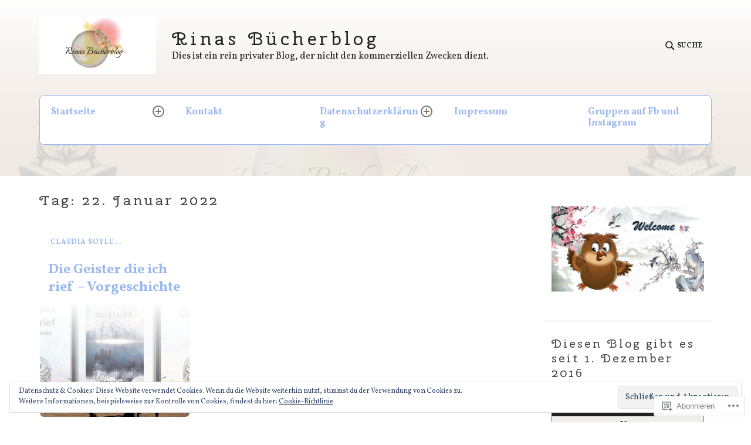

--- FILE ---
content_type: text/html; charset=UTF-8
request_url: https://rinasbuecherblog.wordpress.com/2022/01/22/
body_size: 41448
content:
<!DOCTYPE html>
<html lang="de-DE" class="no-js">
<head>
<meta charset="UTF-8">
<meta name="viewport" content="width=device-width, initial-scale=1">
<link rel="profile" href="http://gmpg.org/xfn/11">
<link rel="pingback" href="https://rinasbuecherblog.wordpress.com/xmlrpc.php">

<title>22 Jan 2022 &#8211; Rinas Bücherblog</title>
<script type="text/javascript">
  WebFontConfig = {"google":{"families":["Cherry+Swash:r:latin,latin-ext","Vollkorn:r,i,b,bi:latin,latin-ext"]},"api_url":"https:\/\/fonts-api.wp.com\/css"};
  (function() {
    var wf = document.createElement('script');
    wf.src = '/wp-content/plugins/custom-fonts/js/webfont.js';
    wf.type = 'text/javascript';
    wf.async = 'true';
    var s = document.getElementsByTagName('script')[0];
    s.parentNode.insertBefore(wf, s);
	})();
</script><style id="jetpack-custom-fonts-css">.wf-active html{font-family:"Vollkorn",serif}.wf-active body, .wf-active button, .wf-active input, .wf-active select, .wf-active textarea, .wf-active #respond, .wf-active .highlander-enabled #respond, .wf-active .highlander-enabled #respond .form-submit input, .wf-active .highlander-enabled #respond .form-submit input#comment-submit, .wf-active .highlander-enabled #respond .comment-form-fields input[type=submit], .wf-active .highlander-enabled #respond p.form-submit input[type=submit], .wf-active .highlander-enabled #respond input[type=submit], .wf-active .highlander-enabled #respond #commentform #comment-submit, .wf-active .comment-reply-title small, .wf-active #jp-post-flair h3.sd-title, .wf-active #jp-post-flair div.sharedaddy h3.sd-title, .wf-active #jp-post-flair .jp-relatedposts .jp-relatedposts-headline em{font-family:"Vollkorn",serif}.wf-active .testimonials .hentry .entry-title, .wf-active .card .entry-title, .wf-active .comment-author .fn{font-family:"Vollkorn",serif}.wf-active .comment-navigation a .meta-title, .wf-active .post-navigation a .meta-title, .wf-active .posts-navigation a .meta-title{font-family:"Vollkorn",serif}.wf-active .comment-navigation.comment-navigation a, .wf-active .post-navigation.comment-navigation a, .wf-active .posts-navigation.comment-navigation a{font-family:"Vollkorn",serif}.wf-active h1{font-size:2.6em;font-style:normal;font-weight:400}.wf-active h1, .wf-active h2, .wf-active h3, .wf-active h4, .wf-active h5, .wf-active h6, .wf-active .single .hentry .entry-title{font-family:"Cherry Swash",sans-serif;font-style:normal;font-weight:400}.wf-active blockquote, .wf-active .testimonials .entry-content p{font-family:"Cherry Swash",sans-serif;font-size:26px;font-style:normal;font-weight:400}.wf-active .site-branding .site-title, .wf-active .featured-content-inner .hentry .entry-title{font-family:"Cherry Swash",sans-serif;font-size:31.2px;font-weight:400;font-style:normal}.wf-active .site-branding .site-title{font-size:31.2px;font-style:normal;font-weight:400}</style>
<meta name='robots' content='max-image-preview:large' />
<script>document.documentElement.className = document.documentElement.className.replace("no-js","js");</script>
<link rel='dns-prefetch' href='//s0.wp.com' />
<link rel='dns-prefetch' href='//fonts-api.wp.com' />
<link rel='dns-prefetch' href='//af.pubmine.com' />
<link rel="alternate" type="application/rss+xml" title="Rinas Bücherblog &raquo; Feed" href="https://rinasbuecherblog.wordpress.com/feed/" />
<link rel="alternate" type="application/rss+xml" title="Rinas Bücherblog &raquo; Kommentar-Feed" href="https://rinasbuecherblog.wordpress.com/comments/feed/" />
	<script type="text/javascript">
		/* <![CDATA[ */
		function addLoadEvent(func) {
			var oldonload = window.onload;
			if (typeof window.onload != 'function') {
				window.onload = func;
			} else {
				window.onload = function () {
					oldonload();
					func();
				}
			}
		}
		/* ]]> */
	</script>
	<link crossorigin='anonymous' rel='stylesheet' id='all-css-0-1' href='/_static/??/wp-content/mu-plugins/widgets/eu-cookie-law/templates/style.css,/wp-content/mu-plugins/likes/jetpack-likes.css?m=1743883414j&cssminify=yes' type='text/css' media='all' />
<style id='wp-emoji-styles-inline-css'>

	img.wp-smiley, img.emoji {
		display: inline !important;
		border: none !important;
		box-shadow: none !important;
		height: 1em !important;
		width: 1em !important;
		margin: 0 0.07em !important;
		vertical-align: -0.1em !important;
		background: none !important;
		padding: 0 !important;
	}
/*# sourceURL=wp-emoji-styles-inline-css */
</style>
<link crossorigin='anonymous' rel='stylesheet' id='all-css-2-1' href='/wp-content/plugins/gutenberg-core/v22.2.0/build/styles/block-library/style.css?m=1764855221i&cssminify=yes' type='text/css' media='all' />
<style id='wp-block-library-inline-css'>
.has-text-align-justify {
	text-align:justify;
}
.has-text-align-justify{text-align:justify;}

/*# sourceURL=wp-block-library-inline-css */
</style><style id='wp-block-buttons-inline-css'>
.wp-block-buttons{box-sizing:border-box}.wp-block-buttons.is-vertical{flex-direction:column}.wp-block-buttons.is-vertical>.wp-block-button:last-child{margin-bottom:0}.wp-block-buttons>.wp-block-button{display:inline-block;margin:0}.wp-block-buttons.is-content-justification-left{justify-content:flex-start}.wp-block-buttons.is-content-justification-left.is-vertical{align-items:flex-start}.wp-block-buttons.is-content-justification-center{justify-content:center}.wp-block-buttons.is-content-justification-center.is-vertical{align-items:center}.wp-block-buttons.is-content-justification-right{justify-content:flex-end}.wp-block-buttons.is-content-justification-right.is-vertical{align-items:flex-end}.wp-block-buttons.is-content-justification-space-between{justify-content:space-between}.wp-block-buttons.aligncenter{text-align:center}.wp-block-buttons:not(.is-content-justification-space-between,.is-content-justification-right,.is-content-justification-left,.is-content-justification-center) .wp-block-button.aligncenter{margin-left:auto;margin-right:auto;width:100%}.wp-block-buttons[style*=text-decoration] .wp-block-button,.wp-block-buttons[style*=text-decoration] .wp-block-button__link{text-decoration:inherit}.wp-block-buttons.has-custom-font-size .wp-block-button__link{font-size:inherit}.wp-block-buttons .wp-block-button__link{width:100%}.wp-block-button.aligncenter{text-align:center}
/*# sourceURL=/wp-content/plugins/gutenberg-core/v22.2.0/build/styles/block-library/buttons/style.css */
</style>
<style id='wp-block-paragraph-inline-css'>
.is-small-text{font-size:.875em}.is-regular-text{font-size:1em}.is-large-text{font-size:2.25em}.is-larger-text{font-size:3em}.has-drop-cap:not(:focus):first-letter{float:left;font-size:8.4em;font-style:normal;font-weight:100;line-height:.68;margin:.05em .1em 0 0;text-transform:uppercase}body.rtl .has-drop-cap:not(:focus):first-letter{float:none;margin-left:.1em}p.has-drop-cap.has-background{overflow:hidden}:root :where(p.has-background){padding:1.25em 2.375em}:where(p.has-text-color:not(.has-link-color)) a{color:inherit}p.has-text-align-left[style*="writing-mode:vertical-lr"],p.has-text-align-right[style*="writing-mode:vertical-rl"]{rotate:180deg}
/*# sourceURL=/wp-content/plugins/gutenberg-core/v22.2.0/build/styles/block-library/paragraph/style.css */
</style>
<link crossorigin='anonymous' rel='stylesheet' id='all-css-4-2' href='/_static/??-eJzTLy/QzcxLzilNSS3WzyrWz01NyUxMzUnNTc0rQeEU5CRWphbp5qSmJyZX6uVm5uklFxfr6OPTDpRD5sM02efaGpoZmFkYGRuZGmQBAHPvL0Y=&cssminify=yes' type='text/css' media='all' />
<style id='wp-block-button-inline-css'>
.wp-block-button__link{align-content:center;box-sizing:border-box;cursor:pointer;display:inline-block;height:100%;text-align:center;word-break:break-word}.wp-block-button__link.aligncenter{text-align:center}.wp-block-button__link.alignright{text-align:right}:where(.wp-block-button__link){border-radius:9999px;box-shadow:none;padding:calc(.667em + 2px) calc(1.333em + 2px);text-decoration:none}.wp-block-button[style*=text-decoration] .wp-block-button__link{text-decoration:inherit}.wp-block-buttons>.wp-block-button.has-custom-width{max-width:none}.wp-block-buttons>.wp-block-button.has-custom-width .wp-block-button__link{width:100%}.wp-block-buttons>.wp-block-button.has-custom-font-size .wp-block-button__link{font-size:inherit}.wp-block-buttons>.wp-block-button.wp-block-button__width-25{width:calc(25% - var(--wp--style--block-gap, .5em)*.75)}.wp-block-buttons>.wp-block-button.wp-block-button__width-50{width:calc(50% - var(--wp--style--block-gap, .5em)*.5)}.wp-block-buttons>.wp-block-button.wp-block-button__width-75{width:calc(75% - var(--wp--style--block-gap, .5em)*.25)}.wp-block-buttons>.wp-block-button.wp-block-button__width-100{flex-basis:100%;width:100%}.wp-block-buttons.is-vertical>.wp-block-button.wp-block-button__width-25{width:25%}.wp-block-buttons.is-vertical>.wp-block-button.wp-block-button__width-50{width:50%}.wp-block-buttons.is-vertical>.wp-block-button.wp-block-button__width-75{width:75%}.wp-block-button.is-style-squared,.wp-block-button__link.wp-block-button.is-style-squared{border-radius:0}.wp-block-button.no-border-radius,.wp-block-button__link.no-border-radius{border-radius:0!important}:root :where(.wp-block-button .wp-block-button__link.is-style-outline),:root :where(.wp-block-button.is-style-outline>.wp-block-button__link){border:2px solid;padding:.667em 1.333em}:root :where(.wp-block-button .wp-block-button__link.is-style-outline:not(.has-text-color)),:root :where(.wp-block-button.is-style-outline>.wp-block-button__link:not(.has-text-color)){color:currentColor}:root :where(.wp-block-button .wp-block-button__link.is-style-outline:not(.has-background)),:root :where(.wp-block-button.is-style-outline>.wp-block-button__link:not(.has-background)){background-color:initial;background-image:none}
/*# sourceURL=/wp-content/plugins/gutenberg-core/v22.2.0/build/styles/block-library/button/style.css */
</style>
<style id='global-styles-inline-css'>
:root{--wp--preset--aspect-ratio--square: 1;--wp--preset--aspect-ratio--4-3: 4/3;--wp--preset--aspect-ratio--3-4: 3/4;--wp--preset--aspect-ratio--3-2: 3/2;--wp--preset--aspect-ratio--2-3: 2/3;--wp--preset--aspect-ratio--16-9: 16/9;--wp--preset--aspect-ratio--9-16: 9/16;--wp--preset--color--black: #000000;--wp--preset--color--cyan-bluish-gray: #abb8c3;--wp--preset--color--white: #fff;--wp--preset--color--pale-pink: #f78da7;--wp--preset--color--vivid-red: #cf2e2e;--wp--preset--color--luminous-vivid-orange: #ff6900;--wp--preset--color--luminous-vivid-amber: #fcb900;--wp--preset--color--light-green-cyan: #7bdcb5;--wp--preset--color--vivid-green-cyan: #00d084;--wp--preset--color--pale-cyan-blue: #8ed1fc;--wp--preset--color--vivid-cyan-blue: #0693e3;--wp--preset--color--vivid-purple: #9b51e0;--wp--preset--color--red: #ce4639;--wp--preset--color--green: #26866d;--wp--preset--color--purple: #8b66d6;--wp--preset--color--dark-gray: #222;--wp--preset--color--medium-gray: #777;--wp--preset--color--light-gray: #e1dfdc;--wp--preset--gradient--vivid-cyan-blue-to-vivid-purple: linear-gradient(135deg,rgb(6,147,227) 0%,rgb(155,81,224) 100%);--wp--preset--gradient--light-green-cyan-to-vivid-green-cyan: linear-gradient(135deg,rgb(122,220,180) 0%,rgb(0,208,130) 100%);--wp--preset--gradient--luminous-vivid-amber-to-luminous-vivid-orange: linear-gradient(135deg,rgb(252,185,0) 0%,rgb(255,105,0) 100%);--wp--preset--gradient--luminous-vivid-orange-to-vivid-red: linear-gradient(135deg,rgb(255,105,0) 0%,rgb(207,46,46) 100%);--wp--preset--gradient--very-light-gray-to-cyan-bluish-gray: linear-gradient(135deg,rgb(238,238,238) 0%,rgb(169,184,195) 100%);--wp--preset--gradient--cool-to-warm-spectrum: linear-gradient(135deg,rgb(74,234,220) 0%,rgb(151,120,209) 20%,rgb(207,42,186) 40%,rgb(238,44,130) 60%,rgb(251,105,98) 80%,rgb(254,248,76) 100%);--wp--preset--gradient--blush-light-purple: linear-gradient(135deg,rgb(255,206,236) 0%,rgb(152,150,240) 100%);--wp--preset--gradient--blush-bordeaux: linear-gradient(135deg,rgb(254,205,165) 0%,rgb(254,45,45) 50%,rgb(107,0,62) 100%);--wp--preset--gradient--luminous-dusk: linear-gradient(135deg,rgb(255,203,112) 0%,rgb(199,81,192) 50%,rgb(65,88,208) 100%);--wp--preset--gradient--pale-ocean: linear-gradient(135deg,rgb(255,245,203) 0%,rgb(182,227,212) 50%,rgb(51,167,181) 100%);--wp--preset--gradient--electric-grass: linear-gradient(135deg,rgb(202,248,128) 0%,rgb(113,206,126) 100%);--wp--preset--gradient--midnight: linear-gradient(135deg,rgb(2,3,129) 0%,rgb(40,116,252) 100%);--wp--preset--font-size--small: 13px;--wp--preset--font-size--medium: 20px;--wp--preset--font-size--large: 36px;--wp--preset--font-size--x-large: 42px;--wp--preset--font-family--albert-sans: 'Albert Sans', sans-serif;--wp--preset--font-family--alegreya: Alegreya, serif;--wp--preset--font-family--arvo: Arvo, serif;--wp--preset--font-family--bodoni-moda: 'Bodoni Moda', serif;--wp--preset--font-family--bricolage-grotesque: 'Bricolage Grotesque', sans-serif;--wp--preset--font-family--cabin: Cabin, sans-serif;--wp--preset--font-family--chivo: Chivo, sans-serif;--wp--preset--font-family--commissioner: Commissioner, sans-serif;--wp--preset--font-family--cormorant: Cormorant, serif;--wp--preset--font-family--courier-prime: 'Courier Prime', monospace;--wp--preset--font-family--crimson-pro: 'Crimson Pro', serif;--wp--preset--font-family--dm-mono: 'DM Mono', monospace;--wp--preset--font-family--dm-sans: 'DM Sans', sans-serif;--wp--preset--font-family--dm-serif-display: 'DM Serif Display', serif;--wp--preset--font-family--domine: Domine, serif;--wp--preset--font-family--eb-garamond: 'EB Garamond', serif;--wp--preset--font-family--epilogue: Epilogue, sans-serif;--wp--preset--font-family--fahkwang: Fahkwang, sans-serif;--wp--preset--font-family--figtree: Figtree, sans-serif;--wp--preset--font-family--fira-sans: 'Fira Sans', sans-serif;--wp--preset--font-family--fjalla-one: 'Fjalla One', sans-serif;--wp--preset--font-family--fraunces: Fraunces, serif;--wp--preset--font-family--gabarito: Gabarito, system-ui;--wp--preset--font-family--ibm-plex-mono: 'IBM Plex Mono', monospace;--wp--preset--font-family--ibm-plex-sans: 'IBM Plex Sans', sans-serif;--wp--preset--font-family--ibarra-real-nova: 'Ibarra Real Nova', serif;--wp--preset--font-family--instrument-serif: 'Instrument Serif', serif;--wp--preset--font-family--inter: Inter, sans-serif;--wp--preset--font-family--josefin-sans: 'Josefin Sans', sans-serif;--wp--preset--font-family--jost: Jost, sans-serif;--wp--preset--font-family--libre-baskerville: 'Libre Baskerville', serif;--wp--preset--font-family--libre-franklin: 'Libre Franklin', sans-serif;--wp--preset--font-family--literata: Literata, serif;--wp--preset--font-family--lora: Lora, serif;--wp--preset--font-family--merriweather: Merriweather, serif;--wp--preset--font-family--montserrat: Montserrat, sans-serif;--wp--preset--font-family--newsreader: Newsreader, serif;--wp--preset--font-family--noto-sans-mono: 'Noto Sans Mono', sans-serif;--wp--preset--font-family--nunito: Nunito, sans-serif;--wp--preset--font-family--open-sans: 'Open Sans', sans-serif;--wp--preset--font-family--overpass: Overpass, sans-serif;--wp--preset--font-family--pt-serif: 'PT Serif', serif;--wp--preset--font-family--petrona: Petrona, serif;--wp--preset--font-family--piazzolla: Piazzolla, serif;--wp--preset--font-family--playfair-display: 'Playfair Display', serif;--wp--preset--font-family--plus-jakarta-sans: 'Plus Jakarta Sans', sans-serif;--wp--preset--font-family--poppins: Poppins, sans-serif;--wp--preset--font-family--raleway: Raleway, sans-serif;--wp--preset--font-family--roboto: Roboto, sans-serif;--wp--preset--font-family--roboto-slab: 'Roboto Slab', serif;--wp--preset--font-family--rubik: Rubik, sans-serif;--wp--preset--font-family--rufina: Rufina, serif;--wp--preset--font-family--sora: Sora, sans-serif;--wp--preset--font-family--source-sans-3: 'Source Sans 3', sans-serif;--wp--preset--font-family--source-serif-4: 'Source Serif 4', serif;--wp--preset--font-family--space-mono: 'Space Mono', monospace;--wp--preset--font-family--syne: Syne, sans-serif;--wp--preset--font-family--texturina: Texturina, serif;--wp--preset--font-family--urbanist: Urbanist, sans-serif;--wp--preset--font-family--work-sans: 'Work Sans', sans-serif;--wp--preset--spacing--20: 0.44rem;--wp--preset--spacing--30: 0.67rem;--wp--preset--spacing--40: 1rem;--wp--preset--spacing--50: 1.5rem;--wp--preset--spacing--60: 2.25rem;--wp--preset--spacing--70: 3.38rem;--wp--preset--spacing--80: 5.06rem;--wp--preset--shadow--natural: 6px 6px 9px rgba(0, 0, 0, 0.2);--wp--preset--shadow--deep: 12px 12px 50px rgba(0, 0, 0, 0.4);--wp--preset--shadow--sharp: 6px 6px 0px rgba(0, 0, 0, 0.2);--wp--preset--shadow--outlined: 6px 6px 0px -3px rgb(255, 255, 255), 6px 6px rgb(0, 0, 0);--wp--preset--shadow--crisp: 6px 6px 0px rgb(0, 0, 0);}:where(.is-layout-flex){gap: 0.5em;}:where(.is-layout-grid){gap: 0.5em;}body .is-layout-flex{display: flex;}.is-layout-flex{flex-wrap: wrap;align-items: center;}.is-layout-flex > :is(*, div){margin: 0;}body .is-layout-grid{display: grid;}.is-layout-grid > :is(*, div){margin: 0;}:where(.wp-block-columns.is-layout-flex){gap: 2em;}:where(.wp-block-columns.is-layout-grid){gap: 2em;}:where(.wp-block-post-template.is-layout-flex){gap: 1.25em;}:where(.wp-block-post-template.is-layout-grid){gap: 1.25em;}.has-black-color{color: var(--wp--preset--color--black) !important;}.has-cyan-bluish-gray-color{color: var(--wp--preset--color--cyan-bluish-gray) !important;}.has-white-color{color: var(--wp--preset--color--white) !important;}.has-pale-pink-color{color: var(--wp--preset--color--pale-pink) !important;}.has-vivid-red-color{color: var(--wp--preset--color--vivid-red) !important;}.has-luminous-vivid-orange-color{color: var(--wp--preset--color--luminous-vivid-orange) !important;}.has-luminous-vivid-amber-color{color: var(--wp--preset--color--luminous-vivid-amber) !important;}.has-light-green-cyan-color{color: var(--wp--preset--color--light-green-cyan) !important;}.has-vivid-green-cyan-color{color: var(--wp--preset--color--vivid-green-cyan) !important;}.has-pale-cyan-blue-color{color: var(--wp--preset--color--pale-cyan-blue) !important;}.has-vivid-cyan-blue-color{color: var(--wp--preset--color--vivid-cyan-blue) !important;}.has-vivid-purple-color{color: var(--wp--preset--color--vivid-purple) !important;}.has-black-background-color{background-color: var(--wp--preset--color--black) !important;}.has-cyan-bluish-gray-background-color{background-color: var(--wp--preset--color--cyan-bluish-gray) !important;}.has-white-background-color{background-color: var(--wp--preset--color--white) !important;}.has-pale-pink-background-color{background-color: var(--wp--preset--color--pale-pink) !important;}.has-vivid-red-background-color{background-color: var(--wp--preset--color--vivid-red) !important;}.has-luminous-vivid-orange-background-color{background-color: var(--wp--preset--color--luminous-vivid-orange) !important;}.has-luminous-vivid-amber-background-color{background-color: var(--wp--preset--color--luminous-vivid-amber) !important;}.has-light-green-cyan-background-color{background-color: var(--wp--preset--color--light-green-cyan) !important;}.has-vivid-green-cyan-background-color{background-color: var(--wp--preset--color--vivid-green-cyan) !important;}.has-pale-cyan-blue-background-color{background-color: var(--wp--preset--color--pale-cyan-blue) !important;}.has-vivid-cyan-blue-background-color{background-color: var(--wp--preset--color--vivid-cyan-blue) !important;}.has-vivid-purple-background-color{background-color: var(--wp--preset--color--vivid-purple) !important;}.has-black-border-color{border-color: var(--wp--preset--color--black) !important;}.has-cyan-bluish-gray-border-color{border-color: var(--wp--preset--color--cyan-bluish-gray) !important;}.has-white-border-color{border-color: var(--wp--preset--color--white) !important;}.has-pale-pink-border-color{border-color: var(--wp--preset--color--pale-pink) !important;}.has-vivid-red-border-color{border-color: var(--wp--preset--color--vivid-red) !important;}.has-luminous-vivid-orange-border-color{border-color: var(--wp--preset--color--luminous-vivid-orange) !important;}.has-luminous-vivid-amber-border-color{border-color: var(--wp--preset--color--luminous-vivid-amber) !important;}.has-light-green-cyan-border-color{border-color: var(--wp--preset--color--light-green-cyan) !important;}.has-vivid-green-cyan-border-color{border-color: var(--wp--preset--color--vivid-green-cyan) !important;}.has-pale-cyan-blue-border-color{border-color: var(--wp--preset--color--pale-cyan-blue) !important;}.has-vivid-cyan-blue-border-color{border-color: var(--wp--preset--color--vivid-cyan-blue) !important;}.has-vivid-purple-border-color{border-color: var(--wp--preset--color--vivid-purple) !important;}.has-vivid-cyan-blue-to-vivid-purple-gradient-background{background: var(--wp--preset--gradient--vivid-cyan-blue-to-vivid-purple) !important;}.has-light-green-cyan-to-vivid-green-cyan-gradient-background{background: var(--wp--preset--gradient--light-green-cyan-to-vivid-green-cyan) !important;}.has-luminous-vivid-amber-to-luminous-vivid-orange-gradient-background{background: var(--wp--preset--gradient--luminous-vivid-amber-to-luminous-vivid-orange) !important;}.has-luminous-vivid-orange-to-vivid-red-gradient-background{background: var(--wp--preset--gradient--luminous-vivid-orange-to-vivid-red) !important;}.has-very-light-gray-to-cyan-bluish-gray-gradient-background{background: var(--wp--preset--gradient--very-light-gray-to-cyan-bluish-gray) !important;}.has-cool-to-warm-spectrum-gradient-background{background: var(--wp--preset--gradient--cool-to-warm-spectrum) !important;}.has-blush-light-purple-gradient-background{background: var(--wp--preset--gradient--blush-light-purple) !important;}.has-blush-bordeaux-gradient-background{background: var(--wp--preset--gradient--blush-bordeaux) !important;}.has-luminous-dusk-gradient-background{background: var(--wp--preset--gradient--luminous-dusk) !important;}.has-pale-ocean-gradient-background{background: var(--wp--preset--gradient--pale-ocean) !important;}.has-electric-grass-gradient-background{background: var(--wp--preset--gradient--electric-grass) !important;}.has-midnight-gradient-background{background: var(--wp--preset--gradient--midnight) !important;}.has-small-font-size{font-size: var(--wp--preset--font-size--small) !important;}.has-medium-font-size{font-size: var(--wp--preset--font-size--medium) !important;}.has-large-font-size{font-size: var(--wp--preset--font-size--large) !important;}.has-x-large-font-size{font-size: var(--wp--preset--font-size--x-large) !important;}.has-albert-sans-font-family{font-family: var(--wp--preset--font-family--albert-sans) !important;}.has-alegreya-font-family{font-family: var(--wp--preset--font-family--alegreya) !important;}.has-arvo-font-family{font-family: var(--wp--preset--font-family--arvo) !important;}.has-bodoni-moda-font-family{font-family: var(--wp--preset--font-family--bodoni-moda) !important;}.has-bricolage-grotesque-font-family{font-family: var(--wp--preset--font-family--bricolage-grotesque) !important;}.has-cabin-font-family{font-family: var(--wp--preset--font-family--cabin) !important;}.has-chivo-font-family{font-family: var(--wp--preset--font-family--chivo) !important;}.has-commissioner-font-family{font-family: var(--wp--preset--font-family--commissioner) !important;}.has-cormorant-font-family{font-family: var(--wp--preset--font-family--cormorant) !important;}.has-courier-prime-font-family{font-family: var(--wp--preset--font-family--courier-prime) !important;}.has-crimson-pro-font-family{font-family: var(--wp--preset--font-family--crimson-pro) !important;}.has-dm-mono-font-family{font-family: var(--wp--preset--font-family--dm-mono) !important;}.has-dm-sans-font-family{font-family: var(--wp--preset--font-family--dm-sans) !important;}.has-dm-serif-display-font-family{font-family: var(--wp--preset--font-family--dm-serif-display) !important;}.has-domine-font-family{font-family: var(--wp--preset--font-family--domine) !important;}.has-eb-garamond-font-family{font-family: var(--wp--preset--font-family--eb-garamond) !important;}.has-epilogue-font-family{font-family: var(--wp--preset--font-family--epilogue) !important;}.has-fahkwang-font-family{font-family: var(--wp--preset--font-family--fahkwang) !important;}.has-figtree-font-family{font-family: var(--wp--preset--font-family--figtree) !important;}.has-fira-sans-font-family{font-family: var(--wp--preset--font-family--fira-sans) !important;}.has-fjalla-one-font-family{font-family: var(--wp--preset--font-family--fjalla-one) !important;}.has-fraunces-font-family{font-family: var(--wp--preset--font-family--fraunces) !important;}.has-gabarito-font-family{font-family: var(--wp--preset--font-family--gabarito) !important;}.has-ibm-plex-mono-font-family{font-family: var(--wp--preset--font-family--ibm-plex-mono) !important;}.has-ibm-plex-sans-font-family{font-family: var(--wp--preset--font-family--ibm-plex-sans) !important;}.has-ibarra-real-nova-font-family{font-family: var(--wp--preset--font-family--ibarra-real-nova) !important;}.has-instrument-serif-font-family{font-family: var(--wp--preset--font-family--instrument-serif) !important;}.has-inter-font-family{font-family: var(--wp--preset--font-family--inter) !important;}.has-josefin-sans-font-family{font-family: var(--wp--preset--font-family--josefin-sans) !important;}.has-jost-font-family{font-family: var(--wp--preset--font-family--jost) !important;}.has-libre-baskerville-font-family{font-family: var(--wp--preset--font-family--libre-baskerville) !important;}.has-libre-franklin-font-family{font-family: var(--wp--preset--font-family--libre-franklin) !important;}.has-literata-font-family{font-family: var(--wp--preset--font-family--literata) !important;}.has-lora-font-family{font-family: var(--wp--preset--font-family--lora) !important;}.has-merriweather-font-family{font-family: var(--wp--preset--font-family--merriweather) !important;}.has-montserrat-font-family{font-family: var(--wp--preset--font-family--montserrat) !important;}.has-newsreader-font-family{font-family: var(--wp--preset--font-family--newsreader) !important;}.has-noto-sans-mono-font-family{font-family: var(--wp--preset--font-family--noto-sans-mono) !important;}.has-nunito-font-family{font-family: var(--wp--preset--font-family--nunito) !important;}.has-open-sans-font-family{font-family: var(--wp--preset--font-family--open-sans) !important;}.has-overpass-font-family{font-family: var(--wp--preset--font-family--overpass) !important;}.has-pt-serif-font-family{font-family: var(--wp--preset--font-family--pt-serif) !important;}.has-petrona-font-family{font-family: var(--wp--preset--font-family--petrona) !important;}.has-piazzolla-font-family{font-family: var(--wp--preset--font-family--piazzolla) !important;}.has-playfair-display-font-family{font-family: var(--wp--preset--font-family--playfair-display) !important;}.has-plus-jakarta-sans-font-family{font-family: var(--wp--preset--font-family--plus-jakarta-sans) !important;}.has-poppins-font-family{font-family: var(--wp--preset--font-family--poppins) !important;}.has-raleway-font-family{font-family: var(--wp--preset--font-family--raleway) !important;}.has-roboto-font-family{font-family: var(--wp--preset--font-family--roboto) !important;}.has-roboto-slab-font-family{font-family: var(--wp--preset--font-family--roboto-slab) !important;}.has-rubik-font-family{font-family: var(--wp--preset--font-family--rubik) !important;}.has-rufina-font-family{font-family: var(--wp--preset--font-family--rufina) !important;}.has-sora-font-family{font-family: var(--wp--preset--font-family--sora) !important;}.has-source-sans-3-font-family{font-family: var(--wp--preset--font-family--source-sans-3) !important;}.has-source-serif-4-font-family{font-family: var(--wp--preset--font-family--source-serif-4) !important;}.has-space-mono-font-family{font-family: var(--wp--preset--font-family--space-mono) !important;}.has-syne-font-family{font-family: var(--wp--preset--font-family--syne) !important;}.has-texturina-font-family{font-family: var(--wp--preset--font-family--texturina) !important;}.has-urbanist-font-family{font-family: var(--wp--preset--font-family--urbanist) !important;}.has-work-sans-font-family{font-family: var(--wp--preset--font-family--work-sans) !important;}
/*# sourceURL=global-styles-inline-css */
</style>

<style id='classic-theme-styles-inline-css'>
/*! This file is auto-generated */
.wp-block-button__link{color:#fff;background-color:#32373c;border-radius:9999px;box-shadow:none;text-decoration:none;padding:calc(.667em + 2px) calc(1.333em + 2px);font-size:1.125em}.wp-block-file__button{background:#32373c;color:#fff;text-decoration:none}
/*# sourceURL=/wp-includes/css/classic-themes.min.css */
</style>
<link crossorigin='anonymous' rel='stylesheet' id='all-css-4-1' href='/_static/??-eJx9jEEOAiEQBD/kQECjeDC+ZWEnijIwYWA3/l72op689KFTVXplCCU3zE1z6reYRYfiUwlP0VYZpwxIJE4IFRd10HOU9iFA2iuhCiI7/ROiDt9WxfETT20jCOc4YUIa2D9t5eGA91xRBMZS7ATtPkTZvCtdzNEZt7f2fHq8Afl7R7w=&cssminify=yes' type='text/css' media='all' />
<link rel='stylesheet' id='textbook-libre-franklin-css' href='//fonts-api.wp.com/css?family=Libre+Franklin%3A300%2C500%2C600%2C300italic%2C600italic&#038;subset=latin,latin-ext' media='all' />
<link rel='stylesheet' id='textbook-playfair-display-css' href='//fonts-api.wp.com/css?family=Playfair+Display%3A400i&#038;subset=latin,latin-ext' media='all' />
<link rel='stylesheet' id='textbook-playfair-display-sc-css' href='//fonts-api.wp.com/css?family=Playfair+Display+SC%3A700&#038;subset=latin,latin-ext' media='all' />
<link crossorigin='anonymous' rel='stylesheet' id='all-css-10-1' href='/_static/??/wp-content/themes/pub/textbook/style.css,/wp-content/themes/pub/textbook/assets/css/blocks.css?m=1747304807j&cssminify=yes' type='text/css' media='all' />
<style id='textbook-style-inline-css'>
.site-header { background-image: url(https://rinasbuecherblog.wordpress.com/wp-content/uploads/2025/02/banner-fuerblog.jpg); }
/*# sourceURL=textbook-style-inline-css */
</style>
<style id='jetpack_facebook_likebox-inline-css'>
.widget_facebook_likebox {
	overflow: hidden;
}

/*# sourceURL=/wp-content/mu-plugins/jetpack-plugin/moon/modules/widgets/facebook-likebox/style.css */
</style>
<link crossorigin='anonymous' rel='stylesheet' id='all-css-12-1' href='/_static/??-eJzTLy/QTc7PK0nNK9HPLdUtyClNz8wr1i9KTcrJTwcy0/WTi5G5ekCujj52Temp+bo5+cmJJZn5eSgc3bScxMwikFb7XFtDE1NLExMLc0OTLACohS2q&cssminify=yes' type='text/css' media='all' />
<style id='jetpack-global-styles-frontend-style-inline-css'>
:root { --font-headings: unset; --font-base: unset; --font-headings-default: -apple-system,BlinkMacSystemFont,"Segoe UI",Roboto,Oxygen-Sans,Ubuntu,Cantarell,"Helvetica Neue",sans-serif; --font-base-default: -apple-system,BlinkMacSystemFont,"Segoe UI",Roboto,Oxygen-Sans,Ubuntu,Cantarell,"Helvetica Neue",sans-serif;}
/*# sourceURL=jetpack-global-styles-frontend-style-inline-css */
</style>
<link crossorigin='anonymous' rel='stylesheet' id='all-css-14-1' href='/_static/??-eJyNjcEKwjAQRH/IuFRT6kX8FNkmS5K6yQY3Qfx7bfEiXrwM82B4A49qnJRGpUHupnIPqSgs1Cq624chi6zhO5OCRryTR++fW00l7J3qDv43XVNxoOISsmEJol/wY2uR8vs3WggsM/I6uOTzMI3Hw8lOg11eUT1JKA==&cssminify=yes' type='text/css' media='all' />
<script type="text/javascript" id="wpcom-actionbar-placeholder-js-extra">
/* <![CDATA[ */
var actionbardata = {"siteID":"118498299","postID":"0","siteURL":"https://rinasbuecherblog.wordpress.com","xhrURL":"https://rinasbuecherblog.wordpress.com/wp-admin/admin-ajax.php","nonce":"2a7f83fc7a","isLoggedIn":"","statusMessage":"","subsEmailDefault":"instantly","proxyScriptUrl":"https://s0.wp.com/wp-content/js/wpcom-proxy-request.js?m=1513050504i&amp;ver=20211021","i18n":{"followedText":"Neue Beitr\u00e4ge von dieser Website erscheinen nun in deinem \u003Ca href=\"https://wordpress.com/reader\"\u003EReader\u003C/a\u003E","foldBar":"Diese Leiste einklappen","unfoldBar":"Diese Leiste aufklappen","shortLinkCopied":"Kurzlink in Zwischenablage kopiert"}};
//# sourceURL=wpcom-actionbar-placeholder-js-extra
/* ]]> */
</script>
<script type="text/javascript" id="jetpack-mu-wpcom-settings-js-before">
/* <![CDATA[ */
var JETPACK_MU_WPCOM_SETTINGS = {"assetsUrl":"https://s0.wp.com/wp-content/mu-plugins/jetpack-mu-wpcom-plugin/moon/jetpack_vendor/automattic/jetpack-mu-wpcom/src/build/"};
//# sourceURL=jetpack-mu-wpcom-settings-js-before
/* ]]> */
</script>
<script crossorigin='anonymous' type='text/javascript'  src='/_static/??-eJyFjcsOwiAQRX/I6dSa+lgYvwWBEAgMOAPW/n3bqIk7V2dxT87FqYDOVC1VDIIcKxTOr7kLssN186RjM1a2MTya5fmDLnn6K0HyjlW1v/L37R6zgxKb8yQ4ZTbKCOioRN4hnQo+hw1AmcCZwmvilq7709CPh/54voQFmNpFWg=='></script>
<script type="text/javascript" id="rlt-proxy-js-after">
/* <![CDATA[ */
	rltInitialize( {"token":null,"iframeOrigins":["https:\/\/widgets.wp.com"]} );
//# sourceURL=rlt-proxy-js-after
/* ]]> */
</script>
<link rel="EditURI" type="application/rsd+xml" title="RSD" href="https://rinasbuecherblog.wordpress.com/xmlrpc.php?rsd" />
<meta name="generator" content="WordPress.com" />

<!-- Jetpack Open Graph Tags -->
<meta property="og:type" content="website" />
<meta property="og:title" content="22 Jan 2022 &#8211; Rinas Bücherblog" />
<meta property="og:site_name" content="Rinas Bücherblog" />
<meta property="og:image" content="https://rinasbuecherblog.wordpress.com/wp-content/uploads/2023/10/cropped-logo.png?w=200" />
<meta property="og:image:width" content="200" />
<meta property="og:image:height" content="200" />
<meta property="og:image:alt" content="" />
<meta property="og:locale" content="de_DE" />
<meta property="fb:app_id" content="249643311490" />

<!-- End Jetpack Open Graph Tags -->
<link rel="search" type="application/opensearchdescription+xml" href="https://rinasbuecherblog.wordpress.com/osd.xml" title="Rinas Bücherblog" />
<link rel="search" type="application/opensearchdescription+xml" href="https://s1.wp.com/opensearch.xml" title="WordPress.com" />
		<style type="text/css">
			.recentcomments a {
				display: inline !important;
				padding: 0 !important;
				margin: 0 !important;
			}

			table.recentcommentsavatartop img.avatar, table.recentcommentsavatarend img.avatar {
				border: 0px;
				margin: 0;
			}

			table.recentcommentsavatartop a, table.recentcommentsavatarend a {
				border: 0px !important;
				background-color: transparent !important;
			}

			td.recentcommentsavatarend, td.recentcommentsavatartop {
				padding: 0px 0px 1px 0px;
				margin: 0px;
			}

			td.recentcommentstextend {
				border: none !important;
				padding: 0px 0px 2px 10px;
			}

			.rtl td.recentcommentstextend {
				padding: 0px 10px 2px 0px;
			}

			td.recentcommentstexttop {
				border: none;
				padding: 0px 0px 0px 10px;
			}

			.rtl td.recentcommentstexttop {
				padding: 0px 10px 0px 0px;
			}
		</style>
		<style>
.milestone-widget {
	--milestone-text-color: #222222;
	--milestone-bg-color: #f0eeec;
	--milestone-border-color:#259275;
}
</style>
		<meta name="description" content="1 Beitrag von Rinas Bücherblog am January 22, 2022 veröffentlicht" />
<script type="text/javascript">
/* <![CDATA[ */
var wa_client = {}; wa_client.cmd = []; wa_client.config = { 'blog_id': 118498299, 'blog_language': 'de', 'is_wordads': false, 'hosting_type': 0, 'afp_account_id': null, 'afp_host_id': 5038568878849053, 'theme': 'pub/textbook', '_': { 'title': 'Werbung', 'privacy_settings': 'Datenschutz-Einstellungen' }, 'formats': [ 'belowpost', 'bottom_sticky', 'sidebar_sticky_right', 'sidebar', 'gutenberg_rectangle', 'gutenberg_leaderboard', 'gutenberg_mobile_leaderboard', 'gutenberg_skyscraper' ] };
/* ]]> */
</script>
		<script type="text/javascript">

			window.doNotSellCallback = function() {

				var linkElements = [
					'a[href="https://wordpress.com/?ref=footer_blog"]',
					'a[href="https://wordpress.com/?ref=footer_website"]',
					'a[href="https://wordpress.com/?ref=vertical_footer"]',
					'a[href^="https://wordpress.com/?ref=footer_segment_"]',
				].join(',');

				var dnsLink = document.createElement( 'a' );
				dnsLink.href = 'https://wordpress.com/de/advertising-program-optout/';
				dnsLink.classList.add( 'do-not-sell-link' );
				dnsLink.rel = 'nofollow';
				dnsLink.style.marginLeft = '0.5em';
				dnsLink.textContent = 'Meine persönlichen Informationen nicht verkaufen oder weitergeben';

				var creditLinks = document.querySelectorAll( linkElements );

				if ( 0 === creditLinks.length ) {
					return false;
				}

				Array.prototype.forEach.call( creditLinks, function( el ) {
					el.insertAdjacentElement( 'afterend', dnsLink );
				});

				return true;
			};

		</script>
		<style type="text/css" id="custom-colors-css">

@media screen and (min-width: 50em) {

	/* filter */

	.archive.header-image .site-header:before,
	.header-image .site-header:before,
	.page.header-image .site-header:before,
	.search.header-image .site-header:before,
	.single.header-image .site-header:before {
	  filter: #ffffff;
	}

}


@media screen and (min-width: 50em) {

	/* border-color */

	#masthead .main-navigation .children:before,
	#masthead .main-navigation .sub-menu:before,
	#masthead .main-navigation .children li:before,
	#masthead .main-navigation .children ul:before,
	#masthead .main-navigation .sub-menu li:before,
	#masthead .main-navigation .sub-menu ul:before,
	.main-navigation.toggled-on > div > ul {
		border-color: #fcfdff;
	}

	/* border-bottom-color */

	.main-navigation.add-seperators > div > ul > li:before {
		border-bottom-color: #fcfdff;
	}

	/* color */

	.search-toggle a:active,
	.search-toggle a:hover {
		color: #fcfdff;
	}

}

@media screen and (min-width: 37.5em) {

	/* border-right-color */

	.post-navigation .nav-previous:before,
	.posts-navigation .nav-previous:before,
	.comments-navigation .nav-previous:before,
	.single .hentry .entry-meta:before {
		border-right-color: #fcfdff;
	}

	/* border-left-color */

	.post-navigation .nav-next:before,
	.posts-navigation .nav-next:before,
	.comments-navigation .nav-next:before {
		border-left-color: #fcfdff;
	}

	/* border-top-color */

	.single .hentry .comments-link:before {
		border-top-color: #fcfdff;
	}

}




@media screen and (min-width: 50em) {

	/* color */

	.main-navigation a:hover,
	.main-navigation > div > ul > li:hover a:hover,
	.main-navigation > div > ul > li.focus a:hover,
	.main-navigation > div > ul > li.focus a:focus,
	.main-navigation.toggled-on > div > ul > li:hover a:hover,
	.main-navigation.toggled-on > div > ul > li.focus a:hover,
	.main-navigation.toggled-on > div > ul > li.focus a:focus
	.main-navigation .children li a,
	.main-navigation .sub-menu li a {
		color: #ffffff;
	}

	#masthead .main-navigation > div ul li:hover > button,
	#masthead .main-navigation > div ul li.focus > button,
	#masthead .main-navigation > div ul li:hover > button.toggled-on,
	#masthead .main-navigation > div ul li.focus > button.toggled-on {
		border-color: #ffffff;
	}

	.main-navigation > div ul li:hover > button svg,
	.main-navigation > div ul li.focus > button svg,
	.main-navigation > div ul li:hover > button svg,
	.main-navigation > div ul li.focus > button svg {
		fill: #ffffff;
	}

	.archive.header-image .site-header:before,
	.header-image .site-header:before,
	.page.header-image .site-header:before,
	.search.header-image .site-header:before,
	.single.header-image .site-header:before {
		filter: #ffffff;
	}
}

@media screen and (min-width: 37.5em) {

	/* color */

	.single .hentry .cat-links a {
		color: #ffffff;
	}

}


@media screen and (min-width: 50em) {

	/* background-color */

	.main-navigation .children,
	.main-navigation .sub-menu,
	.main-navigation > div > ul > li:hover,
	.main-navigation > div > ul > li.focus,
	.main-navigation.toggled-on > div > ul > li:hover,
	.main-navigation.toggled-on > div > ul > li.focus,
	.main-navigation .sub-menu li.menu-item-has-children:hover ul li,
	.main-navigation .sub-menu li.page_item_has_children:hover ul li,
	.main-navigation .children li.menu-item-has-children:hover ul li,
	.main-navigation .children li.page_item_has_children:hover ul li {
		background-color: #222222;
	}

	/* border-color */

	.main-navigation .dropdown-toggle.toggled-on,
	.main-navigation.add-seperators > div > ul > li:last-child:nth-child(-n+4):hover:before,
	.main-navigation.add-seperators > div > ul > li:nth-child(5n):nth-last-child(-n+6) ~ li:hover:before {
		border-color: #222222;
	}

	/* color */

	.main-navigation a:hover span,
	.main-navigation li.focus a span,
	.main-navigation .dropdown-toggle.toggled-on, {
		color: #CCCCCC;
	}

	/* dropdown indicator override */

	#masthead .menu-toggle.toggled-on,
	#masthead .main-navigation .dropdown-toggle.toggled-on {
		background: transparent;
		border-color: #CCCCCC;
	}
}

@media screen and (min-width: 37.5em) {

	/* background-color */

	.single .hentry .entry-header,
	.single .hentry .post-thumbnail {
		background-color: #222222;
	}

}

#masthead .site-branding a,
			#masthead .site-description,
			#masthead .search-toggle a,
			#masthead .jetpack-social-navigation a,
			.testimonials .entry-content p,
			.testimonials-header,
			.testimonials .entry-header { color: #222222;}
.search-box .search-submit,
			.posts-navigation a:hover,
			.posts-navigation a:focus,
			.post-navigation a:hover,
			.post-navigation a:focus,
			.comment-navigation a:hover,
			.comment-navigation a:focus { background: #222222;}
.search-box .search-submit { border-color: #222222;}
body { color: #434343;}
button:hover,
			input[type="button"]:hover,
			input[type="reset"]:hover,
			input[type="submit"]:hover,
			button:focus,
			input[type="button"]:focus,
			input[type="reset"]:focus,
			input[type="submit"]:focus,
			.search-box .search-submit,
			.menu-toggle.toggled-on,
			.card:nth-of-type(3n+1):hover .star,
			.card:nth-of-type(3n+1) .entry-content a,
			.card:nth-of-type(3n+1) .entry-content,
			.single .hentry .cat-links li:nth-of-type(3n+3) a,
			.site-content #secondary .widget_categories li:nth-of-type(3n+3) a,
			.site-content #secondary .widget_tag_cloud div a:nth-of-type(3n+3),
			.site-content #secondary .wp_widget_tag_cloud div a:nth-of-type(3n+3) { color: #6D6D6D;}
.card:nth-of-type(3n+1) .entry-content .entry-meta:before,
			.posts-navigation .nav-next:focus .meta-nav,
			.posts-navigation .nav-previous:focus .meta-nav,
			.posts-navigation a:focus .meta-nav:before,
			.post-navigation .nav-next:focus .meta-nav,
			.post-navigation .nav-previous:focus .meta-nav,
			.post-navigation a:focus .meta-nav:before,
			.comment-navigation .nav-next:hover .meta-nav,
			.comment-navigation .nav-next:focus .meta-nav,
			.comment-navigation .nav-previous:hover .meta-nav,
			.comment-navigation .nav-previous:focus .meta-nav,
			.comment-navigation a:hover .meta-nav:before,
			.comment-navigation a:focus .meta-nav:before { border-color: #6D6D6D;}
.card:nth-of-type(3n+2):hover .star,
			.card:nth-of-type(3n+2) .entry-content a,
			.card:nth-of-type(3n+2) .entry-content,
			.single .hentry .cat-links li:nth-of-type(3n+1) a,
			.site-content #secondary .widget_categories li:nth-of-type(3n+1) a,
			.site-content #secondary .widget_tag_cloud div a:nth-of-type(3n+1),
			.site-content #secondary .wp_widget_tag_cloud div a:nth-of-type(3n+1) { color: #686868;}
.card:nth-of-type(3n+2) .entry-content .entry-meta:before { border-color: #686868;}
.card:nth-of-type(3n+3):hover .star,
			.card:nth-of-type(3n+3) .entry-content a,
			.card:nth-of-type(3n+3) .entry-content,
			.single .hentry .cat-links li:nth-of-type(3n+2) a,
			.site-content #secondary .widget_categories li:nth-of-type(3n+2) a,
			.site-content #secondary .widget_tag_cloud div a:nth-of-type(3n+2),
			.site-content #secondary .wp_widget_tag_cloud div a:nth-of-type(3n+2) { color: #5E5E5E;}
.card:nth-of-type(3n+3) .entry-content .entry-meta:before { border-color: #5E5E5E;}
.single .hentry .cat-links li:nth-of-type(3n+1):hover a,
			.single .hentry .cat-links li:nth-of-type(3n+2):hover a,
			.single .hentry .cat-links li:nth-of-type(3n+3):hover a,
			.single .hentry .entry-meta > *:hover,
			.featured-content-inner .hentry .entry-meta a:hover,
			.featured-content-inner .hentry .entry-meta a:active,
			.posts-navigation .nav-links a:hover,
			.post-navigation .nav-links a:hover,
			.comment-navigation .nav-links a:hover,
			.posts-navigation a:focus,
			.post-navigation a:focus,
			.comment-navigation a:focus { color: #FFFFFF;}
button,
			#infinite-handle > span button { background-color: #FFFFFF;}
body,
			.entry-content table tbody tr:nth-child(even) { background-color: #ffffff;}
.testimonials,
			.testimonials .entry-content { background-color: #F2F2F2;}
.comment-meta:before { border-color: #FFFFFF;}
.testimonials .hentry .entry-content:after { border-top-color: #F2F2F2;}
.testimonials .hentry .entry-content:after { border-left-color: #F2F2F2;}
button,
			button:active,
			button:focus,
			input[type="button"],
			input[type="button"]:active,
			input[type="button"]:focus,
			input[type="reset"],
			input[type="reset"]:active,
			input[type="reset"]:focus,
			input[type="submit"],
			input[type="submit"]:active,
			input[type="submit"]:focus,
			.card:nth-of-type(3n+1) .entry-content,
			.card:nth-of-type(3n+1) .entry-header,
			.card:nth-of-type(3n+1) .entry-header .entry-meta:before { border-color: #fcfdff;}
.comments-title,
			.comment-list,
			.comment-respond,
			.comments-area ol > li:nth-of-type(3n+1) .comment-respond,
			.comments-area ol > li:nth-of-type(3n+1) .comment-body .avatar,
			.entry-content table tbody,
			.entry-content table td,
			.entry-content table th,
			.hentry > .sharedaddy:not(#jp-post-flair),
			.highlander-enabled #respond,
			.post-navigation,
			.posts-navigation,
			.comment-navigation,
			.search-box,
			.single .hentry,
			.page .page,
			.single .hentry:not(.post),
			.single .jetpack-testimonial,
			.single .hentry .post-thumbnail:before,
			.testimonials .hentry:nth-of-type(3n+1) .entry-content,
			.flex-direction-nav a,
			#jp-post-flair > *,
			#jp-post-flair .jp-relatedposts .jp-relatedposts-headline em:before,
			#jp-post-flair div.sharedaddy h3.sd-title:before,
			#jp-post-flair h3.sd-title:before,
			.card .entry-header .entry-meta:before,
			.hentry > .sharedaddy:not(#jp-post-flair) .sd-title:before,
			.menu-toggle.toggled-on,
			.main-navigation .dropdown-toggle.toggled-on,
			.main-navigation > div > ul,
			.main-navigation > div > ul li:before,
			.post-navigation .nav-next:before,
			.post-navigation .nav-previous:before,
			.post-navigation a .meta-nav:before,
			.posts-navigation .nav-next:before,
			.posts-navigation .nav-previous:before,
			.posts-navigation a .meta-nav:before,
			.comment-navigation .nav-next:before,
			.comment-navigation .nav-previous:before,
			.comment-navigation a .meta-nav:before,
			.main-navigation .children:before,
			.main-navigation .sub-menu:before { border-color: #99B8EF;}
.testimonials .hentry:nth-of-type(3n+1) .entry-content:before { border-top-color: #99B8EF;}
.testimonials .hentry:nth-of-type(3n+1) .entry-content:before { border-left-color: #99B8EF;}
.search-box .search-submit:focus,
			.single .hentry .entry-header:before,
			.single .hentry .entry-meta:before,
			.single .hentry .entry-title:before,
			.entry-breadcrumbs:before,
			.featured-content-inner .hentry:nth-of-type(3n+1):before,
			.featured-content-inner .hentry:nth-of-type(3n+1) .post-thumbnail,
			.footer-widget-area .widget:nth-of-type(3n+2):before { border-color: #FCFDFF;}
#masthead .site-branding a:hover,
			#masthead .site-branding a:active,
			#masthead .search-toggle a:hover,
			#masthead .search-toggle a:active,
			#masthead .jetpack-social-navigation a:active,
			#masthead .jetpack-social-navigation a:hover,
			.search-toggle a:active,
			.search-toggle a:hover,
			.site-content #secondary .widget:nth-of-type(3n+1) a,
			.testimonials .hentry:nth-of-type(3n+1) a { color: #6895E3;}
.main-navigation a,
			button,
			input[type="button"],
			input[type="reset"],
			input[type="submit"],
			.entry-content a,
			.entry-content a:visited,
			.edit-link a,
			#jp-post-flair .jp-relatedposts .jp-relatedposts-headline em,
			#jp-post-flair div.sharedaddy h3.sd-title,
			#jp-post-flair h3.sd-title,
			#jp-post-flair div#jp-relatedposts div.jp-relatedposts-items-visual .jp-relatedposts-post .jp-relatedposts-post-a,
			.card:nth-of-type(3n+1) .entry-header a,
			.card:nth-of-type(3n+1) .star,
			.hentry > .sharedaddy:not(#jp-post-flair) .sd-title,
			.flex-direction-nav a,
			.flex-direction-nav a:before,
			.comment-navigation a,
			.comments-area ol > li:nth-of-type(3n+1) a,
			.highlander-enabled #main #respond .comment-form-service a,
			.posts-navigation .nav-links a,
			.post-navigation .nav-links a,
			.comments-navigation .nav-links a { color: #99B8EF;}
.entry-breadcrumbs a,
			.single .hentry .entry-meta > *,
			.featured-content-inner .hentry:nth-of-type(3n+1) .entry-meta a,
			.comments-area > ol > li:nth-of-type(3n+1) h3 small a,
			.comment-reply-title a { color: #FCFDFF;}
button:active,
			button:focus,
			input[type="button"]:active,
			input[type="button"]:focus,
			input[type="reset"]:active,
			input[type="reset"]:focus,
			input[type="submit"]:active,
			input[type="submit"]:focus,
			.card .entry-content,
			.card:nth-of-type(3n+1) .entry-content,
			.comment-navigation a:active,
			.comment-navigation a:focus,
			.main-navigation .dropdown-toggle.toggled-on,
			.menu-toggle.toggled-on,
			.single .hentry .cat-links li:nth-of-type(3n+3) a,
			.site-content #secondary .widget_categories li:nth-of-type(3n+3) a,
			.site-content #secondary .widget_tag_cloud div a:nth-of-type(3n+3),
			.site-content #secondary .wp_widget_tag_cloud div a:nth-of-type(3n+3) { background-color: #fcfdff;}
.search-box .search-submit:focus { background-color: #fcfdff;}
.single .hentry .meta-sep,
			.featured-content-inner .hentry:nth-of-type(3n+1) .post-thumbnail { background-color: #FCFDFF;}
.main-navigation .dropdown-toggle:focus,
			#infinite-handle > span button,
			#infinite-handle > span button:active,
			#infinite-handle > span button:focus,
			.card:nth-of-type(3n+2) .entry-content,
			.card:nth-of-type(3n+2) .entry-header,
			.card:nth-of-type(3n+2) .entry-header .entry-meta:before { border-color: #eef8fa;}
.main-navigation .dropdown-toggle:focus svg { fill: #eef8fa;}
.testimonials .hentry:nth-of-type(3n+2) .entry-content,
			.comments-area ol > li:nth-of-type(3n+2) .comment-respond,
			.comments-area ol > li:nth-of-type(3n+2) .comment-body .avatar { border-color: #93BDC7;}
.testimonials .hentry:nth-of-type(3n+2) .entry-content:before { border-top-color: #93BDC7;}
.testimonials .hentry:nth-of-type(3n+2) .entry-content:before { border-left-color: #93BDC7;}
.featured-page-highlight .hentry,
			.featured-content-inner .hentry:nth-of-type(3n+2):before,
			.featured-content-inner .hentry:nth-of-type(3n+2) .post-thumbnail,
			.footer-widget-area .widget:nth-of-type(3n+3):before { border-color: #EEF8FA;}
#infinite-handle > span button:active,
			#infinite-handle > span button:focus,
			.card:nth-of-type(3n+2) .entry-content,
			.single .hentry .cat-links li:nth-of-type(3n+1) a,
			.site-content #secondary .widget_categories li:nth-of-type(3n+1) a,
			.site-content #secondary .widget_tag_cloud div a:nth-of-type(3n+1),
			.site-content #secondary .wp_widget_tag_cloud div a:nth-of-type(3n+1) { background-color: #eef8fa;}
.featured-content-inner .hentry:nth-of-type(3n+2) .post-thumbnail { background-color: #EEF8FA;}
.site-content #secondary .widget:nth-of-type(3n+2) a,
			.testimonials .hentry:nth-of-type(3n+2) a { color: #609EAD;}
#infinite-handle > span button,
			.entry-content a:active,
			.entry-content a:focus,
			.entry-content a:hover,
			.card:nth-of-type(3n+2) .entry-header a,
			.card:nth-of-type(3n+2) .star,
			.comments-area ol > li:nth-of-type(3n+2) a { color: #93BDC7;}
.featured-content-inner .hentry:nth-of-type(3n+2) .entry-meta a,
			.featured-page-highlight .hentry a,
			.comments-area > ol > li:nth-of-type(3n+2) h3 small a { color: #EEF8FA;}
.card:nth-of-type(3n+3) .entry-content,
			.single .hentry .cat-links li:nth-of-type(3n+2) a,
			.site-content #secondary .widget_categories li:nth-of-type(3n+2) a,
			.site-content #secondary .widget_tag_cloud div a:nth-of-type(3n+2),
			.site-content #secondary .wp_widget_tag_cloud div a:nth-of-type(3n+2) { background-color: #dde1fe;}
.featured-content-inner .hentry:nth-of-type(3n+3) .post-thumbnail { background-color: #DDE1FE;}
.card:nth-of-type(3n+3) .entry-content,
			.card:nth-of-type(3n+3) .entry-header,
			.card:nth-of-type(3n+3) .entry-header .entry-meta:before { border-color: #dde1fe;}
.testimonials .hentry:nth-of-type(3n+3) .entry-content,
			.comments-area ol > li:nth-of-type(3n+3) .comment-respond,
			.comments-area ol > li:nth-of-type(3n+3) .comment-body .avatar { border-color: #AAB1F2;}
.testimonials .hentry:nth-of-type(3n+3) .entry-content:before { border-top-color: #AAB1F2;}
.testimonials .hentry:nth-of-type(3n+3) .entry-content:before { border-left-color: #AAB1F2;}
.featured-content-inner .hentry:nth-of-type(3n+3):before,
			.featured-content-inner .hentry:nth-of-type(3n+3) .post-thumbnail,
			.footer-widget-area .widget:nth-of-type(3n+4):before { border-color: #DDE1FE;}
.site-content #secondary .widget:nth-of-type(3n+3) a,
			.testimonials .hentry:nth-of-type(3n+3) a { color: #828DE8;}
.card:nth-of-type(3n+3) .entry-header a,
			.card:nth-of-type(3n+3) .star,
			.comments-area > ol > li:nth-of-type(3n+3) a { color: #AAB1F2;}
.featured-content-inner .hentry:nth-of-type(3n+3) .entry-meta a,
			.comments-area > ol > li:nth-of-type(3n+3) h3 small a { color: #DDE1FE;}
</style>
<link rel="icon" href="https://rinasbuecherblog.wordpress.com/wp-content/uploads/2023/10/cropped-logo.png?w=32" sizes="32x32" />
<link rel="icon" href="https://rinasbuecherblog.wordpress.com/wp-content/uploads/2023/10/cropped-logo.png?w=192" sizes="192x192" />
<link rel="apple-touch-icon" href="https://rinasbuecherblog.wordpress.com/wp-content/uploads/2023/10/cropped-logo.png?w=180" />
<meta name="msapplication-TileImage" content="https://rinasbuecherblog.wordpress.com/wp-content/uploads/2023/10/cropped-logo.png?w=270" />
<script type="text/javascript">
	window.google_analytics_uacct = "UA-52447-2";
</script>

<script type="text/javascript">
	var _gaq = _gaq || [];
	_gaq.push(['_setAccount', 'UA-52447-2']);
	_gaq.push(['_gat._anonymizeIp']);
	_gaq.push(['_setDomainName', 'wordpress.com']);
	_gaq.push(['_initData']);
	_gaq.push(['_trackPageview']);

	(function() {
		var ga = document.createElement('script'); ga.type = 'text/javascript'; ga.async = true;
		ga.src = ('https:' == document.location.protocol ? 'https://ssl' : 'http://www') + '.google-analytics.com/ga.js';
		(document.getElementsByTagName('head')[0] || document.getElementsByTagName('body')[0]).appendChild(ga);
	})();
</script>
<link crossorigin='anonymous' rel='stylesheet' id='all-css-0-3' href='/wp-content/mu-plugins/jetpack-plugin/moon/modules/widgets/milestone/milestone-widget.css?m=1753284714i&cssminify=yes' type='text/css' media='all' />
<style id='jetpack-block-button-inline-css'>
.amp-wp-article .wp-block-jetpack-button{color:#fff}.wp-block-jetpack-button.aligncenter,.wp-block-jetpack-button.alignleft,.wp-block-jetpack-button.alignright{display:block}.wp-block-jetpack-button.aligncenter{margin-left:auto;margin-right:auto}.wp-block-jetpack-button.alignleft{margin-right:auto}.wp-block-jetpack-button.alignright{margin-left:auto}.wp-block-jetpack-button{height:fit-content;margin:0;max-width:100%;width:fit-content}.wp-block-jetpack-button.is-style-outline>.wp-block-button__link{background-color:#0000;border:1px solid;color:currentColor}:where(.wp-block-jetpack-button:not(.is-style-outline) button){border:none}.wp-block-jetpack-button .spinner{display:none;fill:currentColor}.wp-block-jetpack-button .spinner svg{display:block}.wp-block-jetpack-button .is-submitting .spinner{display:inline}.wp-block-jetpack-button .is-visually-hidden{clip:rect(0 0 0 0);clip-path:inset(50%);height:1px;overflow:hidden;position:absolute;white-space:nowrap;width:1px}.wp-block-jetpack-button .disable-spinner .spinner{display:none}
/*# sourceURL=/wp-content/mu-plugins/jetpack-plugin/moon/_inc/blocks/button/view.css?minify=false */
</style>
<link crossorigin='anonymous' rel='stylesheet' id='all-css-2-3' href='/_static/??-eJyNjUEOwjAMBD9EaxWJkgviKVXqhMqlsaPYKd+nVIDEjdvOajULj9ygsEU2SLXJS52IFeZo2eP9zZBE+NMNa+QgBXw1Sd6M8Lu+SUkKgdTg5fRoewWoClOpTMLtlg/w/+lAjDBWWgJoHRULZds0+kttot18TZfu3LuTc313nJ+h11NE&cssminify=yes' type='text/css' media='all' />
</head>

<body class="archive date wp-custom-logo wp-embed-responsive wp-theme-pubtextbook customizer-styles-applied header-image hfeed jetpack-reblog-enabled">
<div id="page" class="site">
	<a class="skip-link screen-reader-text" href="#content">Zum Inhalt springen</a>

	<header id="masthead" class="site-header" role="banner">

				<div class="header-wrap">

			<a href="https://rinasbuecherblog.wordpress.com/" class="custom-logo-link" rel="home"><img width="199" height="100" src="https://rinasbuecherblog.wordpress.com/wp-content/uploads/2023/10/cropped-cropped-logo.png" class="custom-logo" alt="Rinas Bücherblog" decoding="async" srcset="https://rinasbuecherblog.wordpress.com/wp-content/uploads/2023/10/cropped-cropped-logo.png 199w, https://rinasbuecherblog.wordpress.com/wp-content/uploads/2023/10/cropped-cropped-logo.png?w=150&amp;h=75 150w" sizes="(max-width: 199px) 100vw, 199px" data-attachment-id="17513" data-permalink="https://rinasbuecherblog.wordpress.com/cropped-cropped-logo-png/" data-orig-file="https://rinasbuecherblog.wordpress.com/wp-content/uploads/2023/10/cropped-cropped-logo.png" data-orig-size="199,100" data-comments-opened="1" data-image-meta="{&quot;aperture&quot;:&quot;0&quot;,&quot;credit&quot;:&quot;&quot;,&quot;camera&quot;:&quot;&quot;,&quot;caption&quot;:&quot;&quot;,&quot;created_timestamp&quot;:&quot;0&quot;,&quot;copyright&quot;:&quot;&quot;,&quot;focal_length&quot;:&quot;0&quot;,&quot;iso&quot;:&quot;0&quot;,&quot;shutter_speed&quot;:&quot;0&quot;,&quot;title&quot;:&quot;&quot;,&quot;orientation&quot;:&quot;0&quot;}" data-image-title="cropped-cropped-logo.png" data-image-description="&lt;p&gt;https://rinasbuecherblog.files.wordpress.com/2023/10/cropped-cropped-logo.png&lt;/p&gt;
" data-image-caption="" data-medium-file="https://rinasbuecherblog.wordpress.com/wp-content/uploads/2023/10/cropped-cropped-logo.png?w=199" data-large-file="https://rinasbuecherblog.wordpress.com/wp-content/uploads/2023/10/cropped-cropped-logo.png?w=199" /></a>
			<div class="site-branding">

							<p class="site-title"><a href="https://rinasbuecherblog.wordpress.com/" rel="home">Rinas Bücherblog</a></p>
			
							<p class="site-description">Dies ist ein rein privater Blog, der nicht den kommerziellen Zwecken dient. </p>
			
			</div><!-- .site-branding -->

			<div class="search-toggle">
				<a href="#search-container" class="search-toggle-link" aria-expanded="false" aria-controls="search-container">
					<svg version="1.1" id="search-open" xmlns="http://www.w3.org/2000/svg" xmlns:xlink="http://www.w3.org/1999/xlink" x="0px" y="0px" viewBox="0 0 16 16" enable-background="new 0 0 16 16" xml:space="preserve">
						<path d="M14.7,13.3L11,9.6c0.6-0.9,1-2,1-3.1C12,3.5,9.5,1,6.5,1S1,3.5,1,6.5S3.5,12,6.5,12c1.2,0,2.2-0.4,3.1-1l3.7,3.7L14.7,13.3z M2.5,6.5c0-2.2,1.8-4,4-4s4,1.8,4,4s-1.8,4-4,4S2.5,8.7,2.5,6.5z"/>
					</svg>
					<span>Suche</span>
				</a>
			</div>

			
		</div><!-- .header-wrap -->
		<nav id="site-navigation" class="main-navigation" role="navigation">
	<button class="menu-toggle" aria-controls="header-menu" aria-expanded="false">Menü</button>
	<div class="menu-rinas-buecherblog-container"><ul id="header-menu" class="menu"><li id="menu-item-15813" class="menu-item menu-item-type-custom menu-item-object-custom menu-item-home menu-item-has-children menu-item-15813"><a href="https://rinasbuecherblog.wordpress.com">Startseite</a>
<ul class="sub-menu">
	<li id="menu-item-15817" class="menu-item menu-item-type-post_type menu-item-object-page menu-item-15817"><a href="https://rinasbuecherblog.wordpress.com/about/">Über mich</a></li>
	<li id="menu-item-15816" class="menu-item menu-item-type-post_type menu-item-object-page menu-item-15816"><a href="https://rinasbuecherblog.wordpress.com/contact/">Contact</a></li>
</ul>
</li>
<li id="menu-item-15814" class="menu-item menu-item-type-post_type menu-item-object-page menu-item-15814"><a href="https://rinasbuecherblog.wordpress.com/kontakt/">Kontakt</a></li>
<li id="menu-item-15815" class="menu-item menu-item-type-post_type menu-item-object-page menu-item-has-children menu-item-15815"><a href="https://rinasbuecherblog.wordpress.com/datenschutzerklaerung/">Datenschutzerklärung</a>
<ul class="sub-menu">
	<li id="menu-item-15819" class="menu-item menu-item-type-post_type menu-item-object-page menu-item-15819"><a href="https://rinasbuecherblog.wordpress.com/disclaimer/">Disclaimer</a></li>
</ul>
</li>
<li id="menu-item-15818" class="menu-item menu-item-type-post_type menu-item-object-page menu-item-15818"><a href="https://rinasbuecherblog.wordpress.com/impressum/">Impressum</a></li>
<li id="menu-item-19097" class="menu-item menu-item-type-post_type menu-item-object-post menu-item-19097"><a href="https://rinasbuecherblog.wordpress.com/2024/10/02/gruppen-auf-fb-und-instagram/">Gruppen auf Fb und Instagram</a></li>
</ul></div>
	<div id="search-container" class="search-box-wrapper">
		<div class="search-box">
			<form role="search" method="get" class="search-form" action="https://rinasbuecherblog.wordpress.com/">
				<label>
					<span class="screen-reader-text">Suche nach:</span>
					<input type="search" class="search-field" placeholder="Suche&#160;&hellip;" value="" name="s" />
				</label>
				<input type="submit" class="search-submit" value="Suche" />
			</form>		</div>
	</div>
</nav><!-- #site-navigation -->
	</header><!-- .site-header -->

	
	<div id="content" class="site-content">
	<div id="primary" class="content-area">
		<main id="main" class="site-main" role="main">

		
			<header class="page-header">
				<h1 class="page-title">Tag: <span>22. Januar 2022</span></h1>			</header>
			
<article id="post-15572" tabindex="0" class="card post-15572 post type-post status-publish format-standard has-post-thumbnail hentry category-claudia-soylu category-geistergeschichte category-jugendfantasy category-rezi tag-geister tag-jugendliche tag-mord">
	<header class="entry-header">
				<div class="entry-meta">
			<span class="cat-links"><a href="https://rinasbuecherblog.wordpress.com/2022/01/22/die-geister-die-ich-rief-vorgeschichte/">Claudia Soylu&hellip;</a></span>		</div>
				<h2 class="entry-title"><a href="https://rinasbuecherblog.wordpress.com/2022/01/22/die-geister-die-ich-rief-vorgeschichte/" rel="bookmark">Die Geister die ich rief &#8211; Vorgeschichte</a></h2>
					<div class="post-thumbnail" style="background-image:url(https://rinasbuecherblog.wordpress.com/wp-content/uploads/2022/01/die-geister-....jpg?w=600&#038;h=600&#038;crop=1);"></div>
			</header>

	<div class="entry-content">
					<div class="entry-meta">
			<span class="posted-on"><a href="https://rinasbuecherblog.wordpress.com/2022/01/22/die-geister-die-ich-rief-vorgeschichte/" tabindex="-1" rel="bookmark"><time class="entry-date published updated" datetime="2022-01-22T12:31:59+01:00">22 Jan 2022</time></a></span>			</div>
				<a href="https://rinasbuecherblog.wordpress.com/2022/01/22/die-geister-die-ich-rief-vorgeschichte/" tabindex="-1" rel="bookmark"><span>Rezi 2022 Nr. 10 Der erste Geist: #Anzeige #Geistergeschichte #Jugendroman #Rezi #DieGeisterDieIchRief Die Geister, die ich rief? Bestimmt nicht! (Vorgeschichte)  von Claudia Soylu Seiten: 86 Meine Meinung zur Geschichte Cover: Das&hellip;</span></a>
			</div>
	</article><!-- #post-## -->

			
		
		</main>
	</div>


<aside id="secondary" class="widget-area" role="complementary">
	<section id="media_image-6" class="widget widget_media_image"><style>.widget.widget_media_image { overflow: hidden; }.widget.widget_media_image img { height: auto; max-width: 100%; }</style><img width="1280" height="720" src="https://rinasbuecherblog.wordpress.com/wp-content/uploads/2020/10/welcome.jpg?w=1280" class="image wp-image-12441  attachment-1280x720 size-1280x720" alt="" style="max-width: 100%; height: auto;" decoding="async" loading="lazy" srcset="https://rinasbuecherblog.wordpress.com/wp-content/uploads/2020/10/welcome.jpg 1280w, https://rinasbuecherblog.wordpress.com/wp-content/uploads/2020/10/welcome.jpg?w=150 150w, https://rinasbuecherblog.wordpress.com/wp-content/uploads/2020/10/welcome.jpg?w=300 300w, https://rinasbuecherblog.wordpress.com/wp-content/uploads/2020/10/welcome.jpg?w=768 768w, https://rinasbuecherblog.wordpress.com/wp-content/uploads/2020/10/welcome.jpg?w=1024 1024w" sizes="(max-width: 1280px) 100vw, 1280px" data-attachment-id="12441" data-permalink="https://rinasbuecherblog.wordpress.com/welcome/" data-orig-file="https://rinasbuecherblog.wordpress.com/wp-content/uploads/2020/10/welcome.jpg" data-orig-size="1280,720" data-comments-opened="1" data-image-meta="{&quot;aperture&quot;:&quot;0&quot;,&quot;credit&quot;:&quot;&quot;,&quot;camera&quot;:&quot;&quot;,&quot;caption&quot;:&quot;&quot;,&quot;created_timestamp&quot;:&quot;0&quot;,&quot;copyright&quot;:&quot;&quot;,&quot;focal_length&quot;:&quot;0&quot;,&quot;iso&quot;:&quot;0&quot;,&quot;shutter_speed&quot;:&quot;0&quot;,&quot;title&quot;:&quot;&quot;,&quot;orientation&quot;:&quot;0&quot;}" data-image-title="welcome" data-image-description="" data-image-caption="" data-medium-file="https://rinasbuecherblog.wordpress.com/wp-content/uploads/2020/10/welcome.jpg?w=300" data-large-file="https://rinasbuecherblog.wordpress.com/wp-content/uploads/2020/10/welcome.jpg?w=900" /></section><section id="milestone_widget-5" class="widget milestone-widget"><h2 class="widget-title">Diesen Blog gibt es seit 1. Dezember 2016</h2><div id="milestone_widget-5-content" class="milestone-content"><div class="milestone-header"><strong class="event"></strong><span class="date">1 Dez 2016</span></div><div class="milestone-countdown">Vor <span class="difference">9,1</span> <span class="label">Jahren.</span></div></div><!--milestone-content--></section><section id="search-5" class="widget widget_search"><form role="search" method="get" class="search-form" action="https://rinasbuecherblog.wordpress.com/">
				<label>
					<span class="screen-reader-text">Suche nach:</span>
					<input type="search" class="search-field" placeholder="Suche&#160;&hellip;" value="" name="s" />
				</label>
				<input type="submit" class="search-submit" value="Suche" />
			</form></section><section id="categories-5" class="widget widget_categories"><h2 class="widget-title">Kategorien</h2><form action="https://rinasbuecherblog.wordpress.com" method="get"><label class="screen-reader-text" for="cat">Kategorien</label><select  name='cat' id='cat' class='postform'>
	<option value='-1'>Kategorie auswählen</option>
	<option class="level-0" value="1623135">2 Sterne&nbsp;&nbsp;(2)</option>
	<option class="level-0" value="1623136">3 Sterne&nbsp;&nbsp;(10)</option>
	<option class="level-0" value="1623137">4 Sterne&nbsp;&nbsp;(41)</option>
	<option class="level-0" value="1623138">5 Sterne&nbsp;&nbsp;(139)</option>
	<option class="level-0" value="3224392">Abgebrochen&nbsp;&nbsp;(2)</option>
	<option class="level-0" value="583617906">Agnes Albrecht &#8211; Coverdesign&nbsp;&nbsp;(2)</option>
	<option class="level-0" value="2710">Allgemein&nbsp;&nbsp;(50)</option>
	<option class="level-0" value="10905160">Anne Hertz&nbsp;&nbsp;(1)</option>
	<option class="level-0" value="552647">Anzeige&nbsp;&nbsp;(371)</option>
	<option class="level-0" value="166338061">Audio Lübbe&nbsp;&nbsp;(1)</option>
	<option class="level-0" value="23772">Australien&nbsp;&nbsp;(1)</option>
	<option class="level-0" value="60697">Autoren&nbsp;&nbsp;(586)</option>
	<option class="level-1" value="583517019">&nbsp;&nbsp;&nbsp;Aaliyah Abendroth&nbsp;&nbsp;(4)</option>
	<option class="level-2" value="715723151">&nbsp;&nbsp;&nbsp;&nbsp;&nbsp;&nbsp;Anabell Ben&nbsp;&nbsp;(1)</option>
	<option class="level-1" value="200028545">&nbsp;&nbsp;&nbsp;Alexander Grun&nbsp;&nbsp;(1)</option>
	<option class="level-1" value="16932212">&nbsp;&nbsp;&nbsp;Alexandra Richter&nbsp;&nbsp;(1)</option>
	<option class="level-1" value="462173305">&nbsp;&nbsp;&nbsp;Alexandra Scherer&nbsp;&nbsp;(3)</option>
	<option class="level-1" value="204724491">&nbsp;&nbsp;&nbsp;Alexandra Schumann&nbsp;&nbsp;(4)</option>
	<option class="level-1" value="489570540">&nbsp;&nbsp;&nbsp;Allyson Snow&nbsp;&nbsp;(12)</option>
	<option class="level-1" value="66088250">&nbsp;&nbsp;&nbsp;Amanda Frost&nbsp;&nbsp;(24)</option>
	<option class="level-1" value="340882628">&nbsp;&nbsp;&nbsp;Andreas Klinksiek&nbsp;&nbsp;(1)</option>
	<option class="level-1" value="46318865">&nbsp;&nbsp;&nbsp;Andreas Reinecke&nbsp;&nbsp;(1)</option>
	<option class="level-1" value="124283282">&nbsp;&nbsp;&nbsp;Andreas Suchanek&nbsp;&nbsp;(10)</option>
	<option class="level-1" value="698665571">&nbsp;&nbsp;&nbsp;Anett E. Schlicht&nbsp;&nbsp;(1)</option>
	<option class="level-1" value="700505607">&nbsp;&nbsp;&nbsp;Anja Langrock&nbsp;&nbsp;(1)</option>
	<option class="level-1" value="583517415">&nbsp;&nbsp;&nbsp;Anja Sakia Beyer&nbsp;&nbsp;(4)</option>
	<option class="level-1" value="717053469">&nbsp;&nbsp;&nbsp;Anja Urban&nbsp;&nbsp;(1)</option>
	<option class="level-1" value="601415684">&nbsp;&nbsp;&nbsp;Anna Neunsiegel&nbsp;&nbsp;(6)</option>
	<option class="level-1" value="583518583">&nbsp;&nbsp;&nbsp;Anna Tina Lang&nbsp;&nbsp;(1)</option>
	<option class="level-1" value="22422644">&nbsp;&nbsp;&nbsp;Anna Winter&nbsp;&nbsp;(3)</option>
	<option class="level-1" value="200489110">&nbsp;&nbsp;&nbsp;Anne Freytag&nbsp;&nbsp;(1)</option>
	<option class="level-1" value="180469440">&nbsp;&nbsp;&nbsp;Any Cherubim&nbsp;&nbsp;(5)</option>
	<option class="level-1" value="726942746">&nbsp;&nbsp;&nbsp;Arianne L. Silbers&nbsp;&nbsp;(1)</option>
	<option class="level-1" value="363114132">&nbsp;&nbsp;&nbsp;Ava Reed&nbsp;&nbsp;(4)</option>
	<option class="level-1" value="85032220">&nbsp;&nbsp;&nbsp; Colleen Hoover&nbsp;&nbsp;(1)</option>
	<option class="level-1" value="727541252">&nbsp;&nbsp;&nbsp; Isabell Gebhardt&nbsp;&nbsp;(1)</option>
	<option class="level-1" value="60482517">&nbsp;&nbsp;&nbsp;Bettina Auer&nbsp;&nbsp;(5)</option>
	<option class="level-1" value="315636542">&nbsp;&nbsp;&nbsp;Bianca Balcaen&nbsp;&nbsp;(1)</option>
	<option class="level-1" value="583670857">&nbsp;&nbsp;&nbsp;Bianca Balcean&nbsp;&nbsp;(1)</option>
	<option class="level-1" value="414945070">&nbsp;&nbsp;&nbsp;Birgit Arnold&nbsp;&nbsp;(2)</option>
	<option class="level-1" value="442956514">&nbsp;&nbsp;&nbsp;Birgit Gruber&nbsp;&nbsp;(25)</option>
	<option class="level-1" value="538943845">&nbsp;&nbsp;&nbsp;Breonna J. Bliss&nbsp;&nbsp;(1)</option>
	<option class="level-1" value="447792281">&nbsp;&nbsp;&nbsp;C.R. Collins&nbsp;&nbsp;(2)</option>
	<option class="level-1" value="386031542">&nbsp;&nbsp;&nbsp;Carmen Gerstenberger&nbsp;&nbsp;(12)</option>
	<option class="level-1" value="587443918">&nbsp;&nbsp;&nbsp;Carmen Liebing&nbsp;&nbsp;(2)</option>
	<option class="level-1" value="594446928">&nbsp;&nbsp;&nbsp;Caroline R. Collins&nbsp;&nbsp;(4)</option>
	<option class="level-1" value="36249834">&nbsp;&nbsp;&nbsp;Christiane Lind&nbsp;&nbsp;(3)</option>
	<option class="level-1" value="416880587">&nbsp;&nbsp;&nbsp;Christin Burger&nbsp;&nbsp;(1)</option>
	<option class="level-1" value="206128498">&nbsp;&nbsp;&nbsp;Christoph Zachariae&nbsp;&nbsp;(1)</option>
	<option class="level-1" value="569517871">&nbsp;&nbsp;&nbsp;Claire Kingsley&nbsp;&nbsp;(1)</option>
	<option class="level-1" value="701044549">&nbsp;&nbsp;&nbsp;Claudia Soylu&nbsp;&nbsp;(2)</option>
	<option class="level-1" value="44896707">&nbsp;&nbsp;&nbsp;Claus Mikosch&nbsp;&nbsp;(1)</option>
	<option class="level-1" value="418326137">&nbsp;&nbsp;&nbsp;Cleo Lavalle&nbsp;&nbsp;(1)</option>
	<option class="level-1" value="539420">&nbsp;&nbsp;&nbsp;Cornelia Funke&nbsp;&nbsp;(1)</option>
	<option class="level-1" value="215871298">&nbsp;&nbsp;&nbsp;Dagmar Bittner&nbsp;&nbsp;(5)</option>
	<option class="level-1" value="296461721">&nbsp;&nbsp;&nbsp;Dan Gronie&nbsp;&nbsp;(1)</option>
	<option class="level-1" value="790590">&nbsp;&nbsp;&nbsp;Dan Millman&nbsp;&nbsp;(2)</option>
	<option class="level-1" value="29015478">&nbsp;&nbsp;&nbsp;Dana Müller&nbsp;&nbsp;(2)</option>
	<option class="level-1" value="208927324">&nbsp;&nbsp;&nbsp;Dana Summer&nbsp;&nbsp;(14)</option>
	<option class="level-1" value="702009336">&nbsp;&nbsp;&nbsp;Dani Artkins&nbsp;&nbsp;(2)</option>
	<option class="level-1" value="562736056">&nbsp;&nbsp;&nbsp;Danielle A. Patricks&nbsp;&nbsp;(4)</option>
	<option class="level-1" value="4027599">&nbsp;&nbsp;&nbsp;David Safier&nbsp;&nbsp;(2)</option>
	<option class="level-1" value="48113627">&nbsp;&nbsp;&nbsp;Dora Held&nbsp;&nbsp;(1)</option>
	<option class="level-1" value="715879574">&nbsp;&nbsp;&nbsp;Elisabeth Steinfatt&nbsp;&nbsp;(2)</option>
	<option class="level-1" value="214201414">&nbsp;&nbsp;&nbsp;Ella Gold&nbsp;&nbsp;(1)</option>
	<option class="level-1" value="326718978">&nbsp;&nbsp;&nbsp;Ella Green&nbsp;&nbsp;(1)</option>
	<option class="level-1" value="634323681">&nbsp;&nbsp;&nbsp;Ella Zeiß&nbsp;&nbsp;(5)</option>
	<option class="level-1" value="583617287">&nbsp;&nbsp;&nbsp;Ellen Mc COY&nbsp;&nbsp;(12)</option>
	<option class="level-1" value="173701609">&nbsp;&nbsp;&nbsp;Elvira Zeißler&nbsp;&nbsp;(38)</option>
	<option class="level-1" value="545848322">&nbsp;&nbsp;&nbsp;Ema Wagner&nbsp;&nbsp;(1)</option>
	<option class="level-1" value="672176868">&nbsp;&nbsp;&nbsp;Emila Swan&nbsp;&nbsp;(1)</option>
	<option class="level-1" value="72241769">&nbsp;&nbsp;&nbsp;Emily Bold&nbsp;&nbsp;(4)</option>
	<option class="level-1" value="149116211">&nbsp;&nbsp;&nbsp;Emma Behrens&nbsp;&nbsp;(1)</option>
	<option class="level-1" value="470125331">&nbsp;&nbsp;&nbsp;Emma Peony&nbsp;&nbsp;(2)</option>
	<option class="level-1" value="4734128">&nbsp;&nbsp;&nbsp;Emma Wagner&nbsp;&nbsp;(3)</option>
	<option class="level-1" value="514960485">&nbsp;&nbsp;&nbsp;Evelyn Kühne&nbsp;&nbsp;(1)</option>
	<option class="level-1" value="177671799">&nbsp;&nbsp;&nbsp;Ewa Aukett&nbsp;&nbsp;(3)</option>
	<option class="level-1" value="477037884">&nbsp;&nbsp;&nbsp;Eyrisha Summers&nbsp;&nbsp;(46)</option>
	<option class="level-1" value="80924688">&nbsp;&nbsp;&nbsp;Fiona Lucas&nbsp;&nbsp;(1)</option>
	<option class="level-1" value="719916745">&nbsp;&nbsp;&nbsp;Gabi Wohlrab&nbsp;&nbsp;(1)</option>
	<option class="level-1" value="548991525">&nbsp;&nbsp;&nbsp;Gabriela Swoboda&nbsp;&nbsp;(1)</option>
	<option class="level-1" value="309074654">&nbsp;&nbsp;&nbsp;Gabriele E. Fleischmann&nbsp;&nbsp;(2)</option>
	<option class="level-1" value="583617432">&nbsp;&nbsp;&nbsp;Gebrüder Perera&nbsp;&nbsp;(1)</option>
	<option class="level-1" value="719407676">&nbsp;&nbsp;&nbsp;Gemma McBride&nbsp;&nbsp;(1)</option>
	<option class="level-1" value="1208478">&nbsp;&nbsp;&nbsp;Georg Huber&nbsp;&nbsp;(1)</option>
	<option class="level-1" value="13882199">&nbsp;&nbsp;&nbsp;Greg Walters&nbsp;&nbsp;(14)</option>
	<option class="level-1" value="173302203">&nbsp;&nbsp;&nbsp;Halo Summer&nbsp;&nbsp;(2)</option>
	<option class="level-1" value="121345090">&nbsp;&nbsp;&nbsp;Hannah Siebern&nbsp;&nbsp;(20)</option>
	<option class="level-1" value="682980817">&nbsp;&nbsp;&nbsp;Harry N. Bockmann&nbsp;&nbsp;(1)</option>
	<option class="level-1" value="583615275">&nbsp;&nbsp;&nbsp;Hayley J. Romance&nbsp;&nbsp;(2)</option>
	<option class="level-1" value="568712438">&nbsp;&nbsp;&nbsp;Helena Gäßler&nbsp;&nbsp;(1)</option>
	<option class="level-1" value="587326139">&nbsp;&nbsp;&nbsp;Holly Herzberg&nbsp;&nbsp;(1)</option>
	<option class="level-1" value="32569134">&nbsp;&nbsp;&nbsp;Holly Martin&nbsp;&nbsp;(1)</option>
	<option class="level-1" value="485170301">&nbsp;&nbsp;&nbsp;I. Reen Bow&nbsp;&nbsp;(1)</option>
	<option class="level-1" value="113392026">&nbsp;&nbsp;&nbsp;Ina Linger&nbsp;&nbsp;(1)</option>
	<option class="level-1" value="490555590">&nbsp;&nbsp;&nbsp;Isa Day&nbsp;&nbsp;(4)</option>
	<option class="level-1" value="274151718">&nbsp;&nbsp;&nbsp;Isabella Lovegood&nbsp;&nbsp;(3)</option>
	<option class="level-1" value="606469532">&nbsp;&nbsp;&nbsp;Isabelle Lovegood&nbsp;&nbsp;(1)</option>
	<option class="level-1" value="10875270">&nbsp;&nbsp;&nbsp;Jakob Hein&nbsp;&nbsp;(1)</option>
	<option class="level-1" value="382318">&nbsp;&nbsp;&nbsp;James Redfield&nbsp;&nbsp;(1)</option>
	<option class="level-1" value="2031123">&nbsp;&nbsp;&nbsp;Jessica Winter&nbsp;&nbsp;(4)</option>
	<option class="level-1" value="315342141">&nbsp;&nbsp;&nbsp;Johanna Benden&nbsp;&nbsp;(11)</option>
	<option class="level-1" value="164271225">&nbsp;&nbsp;&nbsp;Jordis Lank&nbsp;&nbsp;(3)</option>
	<option class="level-1" value="563184475">&nbsp;&nbsp;&nbsp;Josie Kju&nbsp;&nbsp;(5)</option>
	<option class="level-1" value="766614803">&nbsp;&nbsp;&nbsp;Jule Piper&nbsp;&nbsp;(3)</option>
	<option class="level-1" value="341753100">&nbsp;&nbsp;&nbsp;Julia K. Knoll&nbsp;&nbsp;(6)</option>
	<option class="level-1" value="542220600">&nbsp;&nbsp;&nbsp;Julia Rogasch&nbsp;&nbsp;(1)</option>
	<option class="level-1" value="138472376">&nbsp;&nbsp;&nbsp;Juliane Maibach&nbsp;&nbsp;(3)</option>
	<option class="level-1" value="680288577">&nbsp;&nbsp;&nbsp;Justine Pust&nbsp;&nbsp;(1)</option>
	<option class="level-1" value="218540032">&nbsp;&nbsp;&nbsp;Kari Lessir&nbsp;&nbsp;(8)</option>
	<option class="level-1" value="782834581">&nbsp;&nbsp;&nbsp;Karin Könicke&nbsp;&nbsp;(5)</option>
	<option class="level-1" value="193905080">&nbsp;&nbsp;&nbsp;Karin Lindberg&nbsp;&nbsp;(8)</option>
	<option class="level-1" value="392606342">&nbsp;&nbsp;&nbsp;Karola Löwenstein&nbsp;&nbsp;(2)</option>
	<option class="level-1" value="685887937">&nbsp;&nbsp;&nbsp;Kathinka Engel&nbsp;&nbsp;(1)</option>
	<option class="level-1" value="255221990">&nbsp;&nbsp;&nbsp;Kay Noa&nbsp;&nbsp;(1)</option>
	<option class="level-1" value="583618616">&nbsp;&nbsp;&nbsp;Kerstin E. Stolz&nbsp;&nbsp;(1)</option>
	<option class="level-1" value="683799929">&nbsp;&nbsp;&nbsp;Kira Mohn&nbsp;&nbsp;(1)</option>
	<option class="level-1" value="9420830">&nbsp;&nbsp;&nbsp;Kirsten Boie&nbsp;&nbsp;(1)</option>
	<option class="level-1" value="271139731">&nbsp;&nbsp;&nbsp;Kirsten Greco&nbsp;&nbsp;(1)</option>
	<option class="level-1" value="168027341">&nbsp;&nbsp;&nbsp;Kirsten Harder&nbsp;&nbsp;(5)</option>
	<option class="level-1" value="231844901">&nbsp;&nbsp;&nbsp;Lara Steel&nbsp;&nbsp;(9)</option>
	<option class="level-1" value="701599937">&nbsp;&nbsp;&nbsp;Lena Karmann&nbsp;&nbsp;(1)</option>
	<option class="level-1" value="578636491">&nbsp;&nbsp;&nbsp;Lena Knodt&nbsp;&nbsp;(1)</option>
	<option class="level-1" value="552058411">&nbsp;&nbsp;&nbsp;Liam Rain&nbsp;&nbsp;(2)</option>
	<option class="level-1" value="264425451">&nbsp;&nbsp;&nbsp;Lilly Labord&nbsp;&nbsp;(5)</option>
	<option class="level-1" value="670577993">&nbsp;&nbsp;&nbsp;Lilly R. Weinberg&nbsp;&nbsp;(2)</option>
	<option class="level-1" value="352191949">&nbsp;&nbsp;&nbsp;Lisa Diletta&nbsp;&nbsp;(5)</option>
	<option class="level-1" value="603589490">&nbsp;&nbsp;&nbsp;Liza Grimm&nbsp;&nbsp;(1)</option>
	<option class="level-1" value="469664081">&nbsp;&nbsp;&nbsp;Lotte R. Wöss&nbsp;&nbsp;(6)</option>
	<option class="level-1" value="471358625">&nbsp;&nbsp;&nbsp;Lotte Römer&nbsp;&nbsp;(1)</option>
	<option class="level-1" value="566731538">&nbsp;&nbsp;&nbsp;Lucia Moiné&nbsp;&nbsp;(3)</option>
	<option class="level-1" value="134042230">&nbsp;&nbsp;&nbsp;Marah Woolf&nbsp;&nbsp;(3)</option>
	<option class="level-1" value="728919047">&nbsp;&nbsp;&nbsp;Maria Kristin Gerstenberg&nbsp;&nbsp;(1)</option>
	<option class="level-1" value="727040568">&nbsp;&nbsp;&nbsp;Marianne Seidel &nbsp;&nbsp;(1)</option>
	<option class="level-1" value="138287951">&nbsp;&nbsp;&nbsp;Marlies Lüer&nbsp;&nbsp;(2)</option>
	<option class="level-1" value="689985604">&nbsp;&nbsp;&nbsp;Maxim Wahl&nbsp;&nbsp;(1)</option>
	<option class="level-1" value="680651630">&nbsp;&nbsp;&nbsp;Mel Woods&nbsp;&nbsp;(1)</option>
	<option class="level-1" value="287754077">&nbsp;&nbsp;&nbsp;Melanie Holzner&nbsp;&nbsp;(5)</option>
	<option class="level-1" value="236705214">&nbsp;&nbsp;&nbsp;Melike Yasar&nbsp;&nbsp;(3)</option>
	<option class="level-1" value="374299847">&nbsp;&nbsp;&nbsp;Michelle Schrenk&nbsp;&nbsp;(8)</option>
	<option class="level-1" value="378094096">&nbsp;&nbsp;&nbsp;Mirjam H. Hüberli&nbsp;&nbsp;(1)</option>
	<option class="level-1" value="728633480">&nbsp;&nbsp;&nbsp;Molly Filz&nbsp;&nbsp;(1)</option>
	<option class="level-1" value="82610870">&nbsp;&nbsp;&nbsp;Moritz Matthies&nbsp;&nbsp;(1)</option>
	<option class="level-1" value="646392910">&nbsp;&nbsp;&nbsp;Natja Losborm&nbsp;&nbsp;(1)</option>
	<option class="level-1" value="582625869">&nbsp;&nbsp;&nbsp;Ney Sceatcher&nbsp;&nbsp;(1)</option>
	<option class="level-1" value="210810562">&nbsp;&nbsp;&nbsp;Nica Stevens&nbsp;&nbsp;(5)</option>
	<option class="level-1" value="439257422">&nbsp;&nbsp;&nbsp;Nicole Stoye&nbsp;&nbsp;(3)</option>
	<option class="level-1" value="583516930">&nbsp;&nbsp;&nbsp;Nina Lührs&nbsp;&nbsp;(1)</option>
	<option class="level-1" value="23119108">&nbsp;&nbsp;&nbsp;Nina Miller&nbsp;&nbsp;(2)</option>
	<option class="level-1" value="121281464">&nbsp;&nbsp;&nbsp;Nina Rabe&nbsp;&nbsp;(8)</option>
	<option class="level-1" value="428438291">&nbsp;&nbsp;&nbsp;Noa C. Walker&nbsp;&nbsp;(5)</option>
	<option class="level-1" value="720017964">&nbsp;&nbsp;&nbsp;Odfried Preußler&nbsp;&nbsp;(1)</option>
	<option class="level-1" value="422261432">&nbsp;&nbsp;&nbsp;Paula Roose&nbsp;&nbsp;(3)</option>
	<option class="level-1" value="9887128">&nbsp;&nbsp;&nbsp;Pete Snyder&nbsp;&nbsp;(1)</option>
	<option class="level-1" value="17683637">&nbsp;&nbsp;&nbsp;Petra Schier&nbsp;&nbsp;(1)</option>
	<option class="level-1" value="239048506">&nbsp;&nbsp;&nbsp;Petra Teske&nbsp;&nbsp;(1)</option>
	<option class="level-1" value="75026775">&nbsp;&nbsp;&nbsp;Regina Mengel&nbsp;&nbsp;(2)</option>
	<option class="level-1" value="74377298">&nbsp;&nbsp;&nbsp;Rita Roth&nbsp;&nbsp;(14)</option>
	<option class="level-1" value="8543037">&nbsp;&nbsp;&nbsp;Rose Bloom&nbsp;&nbsp;(7)</option>
	<option class="level-1" value="160430720">&nbsp;&nbsp;&nbsp;Rose Snow&nbsp;&nbsp;(1)</option>
	<option class="level-1" value="105534658">&nbsp;&nbsp;&nbsp;Roxann Hill&nbsp;&nbsp;(1)</option>
	<option class="level-1" value="582459934">&nbsp;&nbsp;&nbsp;S.P. Bräutigam&nbsp;&nbsp;(2)</option>
	<option class="level-1" value="238615301">&nbsp;&nbsp;&nbsp;Sabine Landgraeber&nbsp;&nbsp;(2)</option>
	<option class="level-1" value="135138153">&nbsp;&nbsp;&nbsp;Sabine Osman&nbsp;&nbsp;(1)</option>
	<option class="level-1" value="290897907">&nbsp;&nbsp;&nbsp;Sam Feuerbach&nbsp;&nbsp;(8)</option>
	<option class="level-1" value="405189117">&nbsp;&nbsp;&nbsp;Sandra Öhl&nbsp;&nbsp;(4)</option>
	<option class="level-1" value="545659332">&nbsp;&nbsp;&nbsp;Sandra Pulletz&nbsp;&nbsp;(6)</option>
	<option class="level-1" value="208277819">&nbsp;&nbsp;&nbsp;Sandra Regnier&nbsp;&nbsp;(2)</option>
	<option class="level-1" value="690832697">&nbsp;&nbsp;&nbsp;Sara Mac Allister&nbsp;&nbsp;(1)</option>
	<option class="level-1" value="9258047">&nbsp;&nbsp;&nbsp;Sarah Morgan&nbsp;&nbsp;(1)</option>
	<option class="level-1" value="365609003">&nbsp;&nbsp;&nbsp;Sarah Stankewitz&nbsp;&nbsp;(1)</option>
	<option class="level-1" value="4627049">&nbsp;&nbsp;&nbsp;Sebastian Fitzek&nbsp;&nbsp;(3)</option>
	<option class="level-1" value="468699864">&nbsp;&nbsp;&nbsp;Sonja Bethke &#8211; Jehle&nbsp;&nbsp;(1)</option>
	<option class="level-1" value="701742744">&nbsp;&nbsp;&nbsp;Sonja Flieder&nbsp;&nbsp;(1)</option>
	<option class="level-1" value="41192389">&nbsp;&nbsp;&nbsp;Sophie Fawn&nbsp;&nbsp;(8)</option>
	<option class="level-1" value="591012063">&nbsp;&nbsp;&nbsp;Stefanie Foizik&nbsp;&nbsp;(2)</option>
	<option class="level-1" value="380823893">&nbsp;&nbsp;&nbsp;Stella Jante&nbsp;&nbsp;(2)</option>
	<option class="level-1" value="415758549">&nbsp;&nbsp;&nbsp;Susan de Winter&nbsp;&nbsp;(10)</option>
	<option class="level-1" value="703421603">&nbsp;&nbsp;&nbsp;Sylvia Filz und Sigrid Konopatzki&nbsp;&nbsp;(16)</option>
	<option class="level-1" value="124819036">&nbsp;&nbsp;&nbsp;Tanja Janz&nbsp;&nbsp;(2)</option>
	<option class="level-1" value="603993650">&nbsp;&nbsp;&nbsp;Thordys Hoyos&nbsp;&nbsp;(1)</option>
	<option class="level-1" value="697912717">&nbsp;&nbsp;&nbsp;Tini Wider&nbsp;&nbsp;(2)</option>
	<option class="level-1" value="183892516">&nbsp;&nbsp;&nbsp;Uli Leistenschneider&nbsp;&nbsp;(1)</option>
	<option class="level-1" value="3112071">&nbsp;&nbsp;&nbsp;Virginia Fox&nbsp;&nbsp;(3)</option>
	<option class="level-1" value="721269936">&nbsp;&nbsp;&nbsp;von Carsten Henn&nbsp;&nbsp;(1)</option>
	<option class="level-1" value="724704049">&nbsp;&nbsp;&nbsp;von Jennifer L. Armentrout&nbsp;&nbsp;(1)</option>
	<option class="level-1" value="724185510">&nbsp;&nbsp;&nbsp;von Karin Seemayer&nbsp;&nbsp;(1)</option>
	<option class="level-1" value="548730895">&nbsp;&nbsp;&nbsp;Whitley Cox&nbsp;&nbsp;(1)</option>
	<option class="level-1" value="17350730">&nbsp;&nbsp;&nbsp;Yvonne De Bark&nbsp;&nbsp;(2)</option>
	<option class="level-1" value="721842123">&nbsp;&nbsp;&nbsp;Yvonne Elisabeth Reiter&nbsp;&nbsp;(1)</option>
	<option class="level-1" value="29584574">&nbsp;&nbsp;&nbsp;Zoe D&nbsp;&nbsp;(3)</option>
	<option class="level-1" value="698097113">&nbsp;&nbsp;&nbsp;Zsóka Schwab&nbsp;&nbsp;(1)</option>
	<option class="level-0" value="67517768">Autoren Vorstellung&nbsp;&nbsp;(10)</option>
	<option class="level-0" value="13072696"> LGBTQIA+&nbsp;&nbsp;(1)</option>
	<option class="level-0" value="696102">Beitrag&nbsp;&nbsp;(62)</option>
	<option class="level-0" value="3594790">Biblische Geschichte&nbsp;&nbsp;(1)</option>
	<option class="level-0" value="293611">Biographien&nbsp;&nbsp;(3)</option>
	<option class="level-0" value="169982321">Blogger Portal&nbsp;&nbsp;(1)</option>
	<option class="level-0" value="1084728">Buchvorstellung&nbsp;&nbsp;(39)</option>
	<option class="level-0" value="19157617">Cosy Crime&nbsp;&nbsp;(6)</option>
	<option class="level-0" value="76539423">Cosy Krimi&nbsp;&nbsp;(4)</option>
	<option class="level-0" value="872424">Couching&nbsp;&nbsp;(1)</option>
	<option class="level-0" value="45187">Cowboy&nbsp;&nbsp;(1)</option>
	<option class="level-0" value="7396023">Dark Romance&nbsp;&nbsp;(7)</option>
	<option class="level-0" value="715898">Digital Publishing&nbsp;&nbsp;(2)</option>
	<option class="level-0" value="759934230">Doumont Verlag&nbsp;&nbsp;(3)</option>
	<option class="level-0" value="14665377">Dumont Verlag&nbsp;&nbsp;(1)</option>
	<option class="level-0" value="1719">Ebook&nbsp;&nbsp;(5)</option>
	<option class="level-0" value="411942">Entspannung&nbsp;&nbsp;(1)</option>
	<option class="level-0" value="42156">Erotik&nbsp;&nbsp;(1)</option>
	<option class="level-0" value="433173">Fachbuch&nbsp;&nbsp;(3)</option>
	<option class="level-0" value="20551591">Familie und Erziehung&nbsp;&nbsp;(1)</option>
	<option class="level-0" value="579335">Familiengeschichte&nbsp;&nbsp;(1)</option>
	<option class="level-0" value="7224">Fantasy&nbsp;&nbsp;(164)</option>
	<option class="level-0" value="786358858">Funkelstein Romane&nbsp;&nbsp;(1)</option>
	<option class="level-0" value="9909082">Geistererscheinungen&nbsp;&nbsp;(1)</option>
	<option class="level-0" value="33232969">Geistergeschichte&nbsp;&nbsp;(2)</option>
	<option class="level-0" value="2865218">Geschichtsbuch&nbsp;&nbsp;(1)</option>
	<option class="level-0" value="468831">Gewinne&nbsp;&nbsp;(5)</option>
	<option class="level-0" value="558183">Gewinnspiel&nbsp;&nbsp;(11)</option>
	<option class="level-0" value="227622">GU&nbsp;&nbsp;(1)</option>
	<option class="level-0" value="933124">Hörbuch&nbsp;&nbsp;(186)</option>
	<option class="level-0" value="557697">Hörspiel&nbsp;&nbsp;(4)</option>
	<option class="level-0" value="118624636">Hedy Loewe&nbsp;&nbsp;(1)</option>
	<option class="level-0" value="1122550">Hexen&nbsp;&nbsp;(3)</option>
	<option class="level-0" value="151245">Historische Romane&nbsp;&nbsp;(2)</option>
	<option class="level-0" value="62035664">Historischer Liebesroman&nbsp;&nbsp;(1)</option>
	<option class="level-0" value="376">Humor&nbsp;&nbsp;(26)</option>
	<option class="level-0" value="20946">In eigener Sache&nbsp;&nbsp;(1)</option>
	<option class="level-0" value="104979820">Indigenes Volk&nbsp;&nbsp;(4)</option>
	<option class="level-0" value="11788">Interview&nbsp;&nbsp;(8)</option>
	<option class="level-0" value="567835">Jahresrückblick&nbsp;&nbsp;(3)</option>
	<option class="level-0" value="1027896">Jugendbuch&nbsp;&nbsp;(3)</option>
	<option class="level-0" value="40876191">Jugendfantasy&nbsp;&nbsp;(32)</option>
	<option class="level-0" value="706195582">Körper, Geist, Gesundheit&nbsp;&nbsp;(4)</option>
	<option class="level-0" value="469868">Kinderbuch&nbsp;&nbsp;(44)</option>
	<option class="level-0" value="178390">Krimi&nbsp;&nbsp;(7)</option>
	<option class="level-0" value="27269782">Krimi Komödie&nbsp;&nbsp;(1)</option>
	<option class="level-0" value="372674879">Ku &#8211; Kindle Unlimited&nbsp;&nbsp;(8)</option>
	<option class="level-0" value="1638604">Kurt Krömer&nbsp;&nbsp;(1)</option>
	<option class="level-0" value="256866">Kurzgeschichte&nbsp;&nbsp;(4)</option>
	<option class="level-0" value="1027000">Lebenserfahrung&nbsp;&nbsp;(6)</option>
	<option class="level-0" value="52680">Lebensweisheiten&nbsp;&nbsp;(13)</option>
	<option class="level-0" value="748593918">Lese Challence&nbsp;&nbsp;(3)</option>
	<option class="level-0" value="5814199">Leseempfehlung&nbsp;&nbsp;(1)</option>
	<option class="level-0" value="50706698">Lesemonat&nbsp;&nbsp;(1)</option>
	<option class="level-0" value="7223078">Leserunde&nbsp;&nbsp;(7)</option>
	<option class="level-0" value="402634">Lesung&nbsp;&nbsp;(6)</option>
	<option class="level-0" value="2152741">Liebesroman&nbsp;&nbsp;(111)</option>
	<option class="level-0" value="334652">Magie&nbsp;&nbsp;(2)</option>
	<option class="level-0" value="195234333">Monatsrückblick&nbsp;&nbsp;(13)</option>
	<option class="level-0" value="104458">Mysterie&nbsp;&nbsp;(4)</option>
	<option class="level-0" value="4523815">Mysthik&nbsp;&nbsp;(3)</option>
	<option class="level-0" value="38646423">Net Galley&nbsp;&nbsp;(210)</option>
	<option class="level-0" value="118335751">Neu eingezogen&nbsp;&nbsp;(2)</option>
	<option class="level-0" value="31396928">Neu erworben&nbsp;&nbsp;(2)</option>
	<option class="level-0" value="427678">Neuerscheinung&nbsp;&nbsp;(3)</option>
	<option class="level-0" value="11809">Paranormal&nbsp;&nbsp;(1)</option>
	<option class="level-0" value="6331668">pädagogisch wertvoll&nbsp;&nbsp;(1)</option>
	<option class="level-0" value="752807">Prime reading&nbsp;&nbsp;(2)</option>
	<option class="level-0" value="58955">Psyche&nbsp;&nbsp;(3)</option>
	<option class="level-0" value="594343">Ratgeber&nbsp;&nbsp;(6)</option>
	<option class="level-0" value="3687191">Rezi&nbsp;&nbsp;(399)</option>
	<option class="level-0" value="454286917">Reziexemplar&nbsp;&nbsp;(31)</option>
	<option class="level-0" value="402540">Sachbuch&nbsp;&nbsp;(11)</option>
	<option class="level-1" value="115612">&nbsp;&nbsp;&nbsp;Ernährung&nbsp;&nbsp;(3)</option>
	<option class="level-1" value="882802">&nbsp;&nbsp;&nbsp;Selbstfindung&nbsp;&nbsp;(1)</option>
	<option class="level-0" value="51097325">Selbstfindung&nbsp;&nbsp;(1)</option>
	<option class="level-0" value="545212665">Snipsl&nbsp;&nbsp;(1)</option>
	<option class="level-0" value="19744239">Sozialdrama&nbsp;&nbsp;(1)</option>
	<option class="level-0" value="443976639">Spirituelle Bücher&nbsp;&nbsp;(21)</option>
	<option class="level-0" value="832808">Sprecher&nbsp;&nbsp;(43)</option>
	<option class="level-1" value="3099344">&nbsp;&nbsp;&nbsp;Andreas Steinhöfel&nbsp;&nbsp;(1)</option>
	<option class="level-1" value="46558410">&nbsp;&nbsp;&nbsp;Anke Reitzenstein&nbsp;&nbsp;(1)</option>
	<option class="level-1" value="13376575">&nbsp;&nbsp;&nbsp;Arne Stephan&nbsp;&nbsp;(1)</option>
	<option class="level-1" value="689263097">&nbsp;&nbsp;&nbsp;Bettina Storm&nbsp;&nbsp;(1)</option>
	<option class="level-1" value="87090299">&nbsp;&nbsp;&nbsp;Carolin Haupt&nbsp;&nbsp;(1)</option>
	<option class="level-1" value="731752069">&nbsp;&nbsp;&nbsp;Charlotte Mc Conaghy&nbsp;&nbsp;(1)</option>
	<option class="level-1" value="171507308">&nbsp;&nbsp;&nbsp;Claudia Gräf&nbsp;&nbsp;(2)</option>
	<option class="level-1" value="407721925">&nbsp;&nbsp;&nbsp;Corinna Dorenkamp&nbsp;&nbsp;(1)</option>
	<option class="level-1" value="43705112">&nbsp;&nbsp;&nbsp;Eva Becker&nbsp;&nbsp;(1)</option>
	<option class="level-1" value="45313625">&nbsp;&nbsp;&nbsp;Eva Meckbach&nbsp;&nbsp;(1)</option>
	<option class="level-1" value="385881376">&nbsp;&nbsp;&nbsp;Fanny Bechert&nbsp;&nbsp;(3)</option>
	<option class="level-1" value="726667979">&nbsp;&nbsp;&nbsp;Gesprochen von Christiane Marx&nbsp;&nbsp;(1)</option>
	<option class="level-1" value="185534710">&nbsp;&nbsp;&nbsp;Jeremias Koschorz&nbsp;&nbsp;(1)</option>
	<option class="level-1" value="35563531">&nbsp;&nbsp;&nbsp;Julia Nachtmann&nbsp;&nbsp;(1)</option>
	<option class="level-1" value="604909160">&nbsp;&nbsp;&nbsp;Karoline Mask von Oppen&nbsp;&nbsp;(2)</option>
	<option class="level-1" value="40315133">&nbsp;&nbsp;&nbsp;Katja Danowski&nbsp;&nbsp;(1)</option>
	<option class="level-1" value="374908881">&nbsp;&nbsp;&nbsp;Katja Sallay&nbsp;&nbsp;(1)</option>
	<option class="level-1" value="724818379">&nbsp;&nbsp;&nbsp;Madiha Kelling Bergner&nbsp;&nbsp;(1)</option>
	<option class="level-1" value="29388573">&nbsp;&nbsp;&nbsp;Nana Spier&nbsp;&nbsp;(2)</option>
	<option class="level-1" value="563625078">&nbsp;&nbsp;&nbsp;Nina Reithmeier&nbsp;&nbsp;(2)</option>
	<option class="level-1" value="20061692">&nbsp;&nbsp;&nbsp;Oliver Kube&nbsp;&nbsp;(1)</option>
	<option class="level-1" value="727002297">&nbsp;&nbsp;&nbsp;Oliver Wronk&nbsp;&nbsp;(1)</option>
	<option class="level-1" value="40530166">&nbsp;&nbsp;&nbsp;Patrick Mölleken&nbsp;&nbsp;(1)</option>
	<option class="level-1" value="120586667">&nbsp;&nbsp;&nbsp;Paulina Rümmelein&nbsp;&nbsp;(1)</option>
	<option class="level-1" value="721269961">&nbsp;&nbsp;&nbsp;Reinhard Kuhnert ❤&nbsp;&nbsp;(1)</option>
	<option class="level-1" value="23151414">&nbsp;&nbsp;&nbsp;Robert Braun&nbsp;&nbsp;(1)</option>
	<option class="level-1" value="1708808">&nbsp;&nbsp;&nbsp;Robert Frank&nbsp;&nbsp;(1)</option>
	<option class="level-1" value="8376249">&nbsp;&nbsp;&nbsp;Simon Jäger&nbsp;&nbsp;(3)</option>
	<option class="level-1" value="18215956">&nbsp;&nbsp;&nbsp;Stefan Kaminski&nbsp;&nbsp;(1)</option>
	<option class="level-1" value="409000901">&nbsp;&nbsp;&nbsp;Stephanie Preis&nbsp;&nbsp;(1)</option>
	<option class="level-1" value="724824813">&nbsp;&nbsp;&nbsp;Sven Macht&nbsp;&nbsp;(1)</option>
	<option class="level-1" value="23879528">&nbsp;&nbsp;&nbsp;Svenja Pages&nbsp;&nbsp;(1)</option>
	<option class="level-1" value="16755297">&nbsp;&nbsp;&nbsp;Ulrich Noethen&nbsp;&nbsp;(1)</option>
	<option class="level-1" value="33755288">&nbsp;&nbsp;&nbsp;Ulrike Hübschmann&nbsp;&nbsp;(2)</option>
	<option class="level-1" value="51382038">&nbsp;&nbsp;&nbsp;Uve Teschner&nbsp;&nbsp;(3)</option>
	<option class="level-1" value="130885935">&nbsp;&nbsp;&nbsp;Uwe Teschner&nbsp;&nbsp;(1)</option>
	<option class="level-1" value="725894863">&nbsp;&nbsp;&nbsp;Victoria Schätzle&nbsp;&nbsp;(1)</option>
	<option class="level-1" value="693715958">&nbsp;&nbsp;&nbsp;Vincent Fallow&nbsp;&nbsp;(1)</option>
	<option class="level-0" value="30849">Sub&nbsp;&nbsp;(1)</option>
	<option class="level-0" value="11551844">Sub Abbau&nbsp;&nbsp;(2)</option>
	<option class="level-0" value="722873396">Sweet Chrismas&nbsp;&nbsp;(6)</option>
	<option class="level-0" value="1422940">Taschenbuch&nbsp;&nbsp;(3)</option>
	<option class="level-0" value="766416188">Tessa Hansen&nbsp;&nbsp;(1)</option>
	<option class="level-0" value="17742286">Theaterstück&nbsp;&nbsp;(1)</option>
	<option class="level-0" value="34720355">Ullstein Buchverlag&nbsp;&nbsp;(2)</option>
	<option class="level-0" value="576143977">Unveröffentlichtes Testleseexemplar&nbsp;&nbsp;(10)</option>
	<option class="level-0" value="322264">Veranstaltung&nbsp;&nbsp;(12)</option>
	<option class="level-1" value="3634906">&nbsp;&nbsp;&nbsp;Blogtour&nbsp;&nbsp;(9)</option>
	<option class="level-0" value="352894">Verlage&nbsp;&nbsp;(266)</option>
	<option class="level-1" value="28873293">&nbsp;&nbsp;&nbsp;Argon Verlag&nbsp;&nbsp;(56)</option>
	<option class="level-2" value="312460802">&nbsp;&nbsp;&nbsp;&nbsp;&nbsp;&nbsp;Argon Balance&nbsp;&nbsp;(1)</option>
	<option class="level-1" value="36580540">&nbsp;&nbsp;&nbsp;ars Edition&nbsp;&nbsp;(1)</option>
	<option class="level-1" value="123540">&nbsp;&nbsp;&nbsp;Audible&nbsp;&nbsp;(3)</option>
	<option class="level-1" value="72958577">&nbsp;&nbsp;&nbsp;Audio4you&nbsp;&nbsp;(3)</option>
	<option class="level-1" value="55129526">&nbsp;&nbsp;&nbsp;Audiojunkie&nbsp;&nbsp;(1)</option>
	<option class="level-1" value="427351584">&nbsp;&nbsp;&nbsp;Aufbau Audio&nbsp;&nbsp;(5)</option>
	<option class="level-1" value="7462667">&nbsp;&nbsp;&nbsp;Aufbau Verlag&nbsp;&nbsp;(1)</option>
	<option class="level-1" value="727040637">&nbsp;&nbsp;&nbsp; Smart Verlag&nbsp;&nbsp;(1)</option>
	<option class="level-1" value="15790520">&nbsp;&nbsp;&nbsp;Bastei Lübbe&nbsp;&nbsp;(2)</option>
	<option class="level-2" value="563989857">&nbsp;&nbsp;&nbsp;&nbsp;&nbsp;&nbsp;be ebooks&nbsp;&nbsp;(1)</option>
	<option class="level-1" value="314699399">&nbsp;&nbsp;&nbsp;Battenberg Gietl Verlag&nbsp;&nbsp;(5)</option>
	<option class="level-1" value="33046">&nbsp;&nbsp;&nbsp;Bod&nbsp;&nbsp;(7)</option>
	<option class="level-1" value="4167336">&nbsp;&nbsp;&nbsp;Bookhouse&nbsp;&nbsp;(2)</option>
	<option class="level-1" value="8256033">&nbsp;&nbsp;&nbsp;Bookrix&nbsp;&nbsp;(36)</option>
	<option class="level-2" value="685267937">&nbsp;&nbsp;&nbsp;&nbsp;&nbsp;&nbsp;Zeilenfluss&nbsp;&nbsp;(18)</option>
	<option class="level-1" value="723175309">&nbsp;&nbsp;&nbsp;Chiemgauer Verlag&nbsp;&nbsp;(1)</option>
	<option class="level-1" value="749491056">&nbsp;&nbsp;&nbsp;Doumont Audio&nbsp;&nbsp;(1)</option>
	<option class="level-1" value="49891352">&nbsp;&nbsp;&nbsp;Drachenmondverlag&nbsp;&nbsp;(4)</option>
	<option class="level-1" value="253415829">&nbsp;&nbsp;&nbsp;Dragonbooks&nbsp;&nbsp;(1)</option>
	<option class="level-1" value="7194745">&nbsp;&nbsp;&nbsp;Droemer Knaur&nbsp;&nbsp;(4)</option>
	<option class="level-1" value="257603">&nbsp;&nbsp;&nbsp;dtv&nbsp;&nbsp;(1)</option>
	<option class="level-1" value="378767239">&nbsp;&nbsp;&nbsp;Eisermann Verlag&nbsp;&nbsp;(4)</option>
	<option class="level-1" value="673897606">&nbsp;&nbsp;&nbsp;Federtraum Verlag&nbsp;&nbsp;(1)</option>
	<option class="level-1" value="9176061">&nbsp;&nbsp;&nbsp;Fischer Verlag&nbsp;&nbsp;(1)</option>
	<option class="level-1" value="584030250">&nbsp;&nbsp;&nbsp;Forever Ullstein Verlag&nbsp;&nbsp;(3)</option>
	<option class="level-1" value="21089731">&nbsp;&nbsp;&nbsp;Harper Audio&nbsp;&nbsp;(11)</option>
	<option class="level-1" value="831532">&nbsp;&nbsp;&nbsp;Harper Collins&nbsp;&nbsp;(2)</option>
	<option class="level-1" value="28873268">&nbsp;&nbsp;&nbsp;Hörbuch Hamburg&nbsp;&nbsp;(25)</option>
	<option class="level-1" value="250815880">&nbsp;&nbsp;&nbsp;Headroom Verlag&nbsp;&nbsp;(9)</option>
	<option class="level-1" value="6040201">&nbsp;&nbsp;&nbsp;Herder Verlag&nbsp;&nbsp;(1)</option>
	<option class="level-1" value="7046077">&nbsp;&nbsp;&nbsp;Heyne Verlag&nbsp;&nbsp;(1)</option>
	<option class="level-1" value="546194790">&nbsp;&nbsp;&nbsp;Hybrid Verlag&nbsp;&nbsp;(1)</option>
	<option class="level-1" value="15852699">&nbsp;&nbsp;&nbsp;Insel Verlag&nbsp;&nbsp;(1)</option>
	<option class="level-1" value="697953085">&nbsp;&nbsp;&nbsp;Isegrimm Verlag&nbsp;&nbsp;(1)</option>
	<option class="level-1" value="33987082">&nbsp;&nbsp;&nbsp;Jumbo Verlag&nbsp;&nbsp;(6)</option>
	<option class="level-1" value="701855164">&nbsp;&nbsp;&nbsp;Kampenwand Verlag&nbsp;&nbsp;(1)</option>
	<option class="level-1" value="10566843">&nbsp;&nbsp;&nbsp;Kiepenheuer &amp; Witsch&nbsp;&nbsp;(3)</option>
	<option class="level-1" value="649306">&nbsp;&nbsp;&nbsp;Knaus&nbsp;&nbsp;(1)</option>
	<option class="level-1" value="720506361">&nbsp;&nbsp;&nbsp;Lagato Verlag e. K.&nbsp;&nbsp;(2)</option>
	<option class="level-1" value="38206678">&nbsp;&nbsp;&nbsp;Loewe Verlag&nbsp;&nbsp;(1)</option>
	<option class="level-1" value="604394453">&nbsp;&nbsp;&nbsp;Miss Motte Audio&nbsp;&nbsp;(15)</option>
	<option class="level-2" value="470743528">&nbsp;&nbsp;&nbsp;&nbsp;&nbsp;&nbsp;Marlene Rauch&nbsp;&nbsp;(4)</option>
	<option class="level-1" value="13445790">&nbsp;&nbsp;&nbsp;Neue Erde&nbsp;&nbsp;(6)</option>
	<option class="level-1" value="67782126">&nbsp;&nbsp;&nbsp;Nicole Lange&nbsp;&nbsp;(1)</option>
	<option class="level-1" value="63173">&nbsp;&nbsp;&nbsp;Piper&nbsp;&nbsp;(3)</option>
	<option class="level-1" value="75514">&nbsp;&nbsp;&nbsp;Random House&nbsp;&nbsp;(1)</option>
	<option class="level-1" value="415005">&nbsp;&nbsp;&nbsp;Ravensburger&nbsp;&nbsp;(2)</option>
	<option class="level-1" value="583128779">&nbsp;&nbsp;&nbsp;Ronin Hörverlag&nbsp;&nbsp;(8)</option>
	<option class="level-1" value="157576787">&nbsp;&nbsp;&nbsp;Rororo Verlag&nbsp;&nbsp;(2)</option>
	<option class="level-1" value="25231">&nbsp;&nbsp;&nbsp;Saga&nbsp;&nbsp;(5)</option>
	<option class="level-1" value="648506583">&nbsp;&nbsp;&nbsp;Südost Verlag&nbsp;&nbsp;(2)</option>
	<option class="level-1" value="112879950">&nbsp;&nbsp;&nbsp;Schirner Verlag&nbsp;&nbsp;(1)</option>
	<option class="level-1" value="1067650">&nbsp;&nbsp;&nbsp;Selfpublishing&nbsp;&nbsp;(1)</option>
	<option class="level-1" value="4581973">&nbsp;&nbsp;&nbsp;Silberfisch&nbsp;&nbsp;(5)</option>
	<option class="level-1" value="19032052">&nbsp;&nbsp;&nbsp;Solibro Verlag&nbsp;&nbsp;(1)</option>
	<option class="level-1" value="668203772">&nbsp;&nbsp;&nbsp;Spirit Rainbow Verlag&nbsp;&nbsp;(1)</option>
	<option class="level-1" value="727541242">&nbsp;&nbsp;&nbsp;Storytel Deutschland&nbsp;&nbsp;(1)</option>
	<option class="level-1" value="254090058">&nbsp;&nbsp;&nbsp;Thienemann- Esslinger Verlag&nbsp;&nbsp;(3)</option>
	<option class="level-1" value="62240464">&nbsp;&nbsp;&nbsp;Tyrolia Verlag&nbsp;&nbsp;(1)</option>
	<option class="level-1" value="270386038">&nbsp;&nbsp;&nbsp;Ueberreuther Verlag&nbsp;&nbsp;(3)</option>
	<option class="level-1" value="185973868">&nbsp;&nbsp;&nbsp;USM Audio&nbsp;&nbsp;(3)</option>
	<option class="level-1" value="105203053">&nbsp;&nbsp;&nbsp;Verlag Urachhaus&nbsp;&nbsp;(1)</option>
	<option class="level-0" value="412">Video&nbsp;&nbsp;(22)</option>
	<option class="level-0" value="10138025">Vorankündigung&nbsp;&nbsp;(3)</option>
	<option class="level-0" value="1099042">Wegweiser&nbsp;&nbsp;(2)</option>
	<option class="level-0" value="119536720">Weihnachtsbücher&nbsp;&nbsp;(33)</option>
	<option class="level-0" value="11231225">Weihnachtskrimi&nbsp;&nbsp;(1)</option>
	<option class="level-0" value="852985">Western Romance&nbsp;&nbsp;(3)</option>
	<option class="level-0" value="116576551">Winterroman&nbsp;&nbsp;(12)</option>
</select>
</form><script type="text/javascript">
/* <![CDATA[ */

( ( dropdownId ) => {
	const dropdown = document.getElementById( dropdownId );
	function onSelectChange() {
		setTimeout( () => {
			if ( 'escape' === dropdown.dataset.lastkey ) {
				return;
			}
			if ( dropdown.value && parseInt( dropdown.value ) > 0 && dropdown instanceof HTMLSelectElement ) {
				dropdown.parentElement.submit();
			}
		}, 250 );
	}
	function onKeyUp( event ) {
		if ( 'Escape' === event.key ) {
			dropdown.dataset.lastkey = 'escape';
		} else {
			delete dropdown.dataset.lastkey;
		}
	}
	function onClick() {
		delete dropdown.dataset.lastkey;
	}
	dropdown.addEventListener( 'keyup', onKeyUp );
	dropdown.addEventListener( 'click', onClick );
	dropdown.addEventListener( 'change', onSelectChange );
})( "cat" );

//# sourceURL=WP_Widget_Categories%3A%3Awidget
/* ]]> */
</script>
</section><section id="archives-4" class="widget widget_archive"><h2 class="widget-title">Archiv</h2>		<label class="screen-reader-text" for="archives-dropdown-4">Archiv</label>
		<select id="archives-dropdown-4" name="archive-dropdown">
			
			<option value="">Monat auswählen</option>
				<option value='https://rinasbuecherblog.wordpress.com/2026/01/'> Januar 2026 </option>
	<option value='https://rinasbuecherblog.wordpress.com/2025/12/'> Dezember 2025 </option>
	<option value='https://rinasbuecherblog.wordpress.com/2025/11/'> November 2025 </option>
	<option value='https://rinasbuecherblog.wordpress.com/2025/10/'> Oktober 2025 </option>
	<option value='https://rinasbuecherblog.wordpress.com/2025/09/'> September 2025 </option>
	<option value='https://rinasbuecherblog.wordpress.com/2025/08/'> August 2025 </option>
	<option value='https://rinasbuecherblog.wordpress.com/2025/07/'> Juli 2025 </option>
	<option value='https://rinasbuecherblog.wordpress.com/2025/05/'> Mai 2025 </option>
	<option value='https://rinasbuecherblog.wordpress.com/2025/04/'> April 2025 </option>
	<option value='https://rinasbuecherblog.wordpress.com/2025/02/'> Februar 2025 </option>
	<option value='https://rinasbuecherblog.wordpress.com/2025/01/'> Januar 2025 </option>
	<option value='https://rinasbuecherblog.wordpress.com/2024/12/'> Dezember 2024 </option>
	<option value='https://rinasbuecherblog.wordpress.com/2024/11/'> November 2024 </option>
	<option value='https://rinasbuecherblog.wordpress.com/2024/10/'> Oktober 2024 </option>
	<option value='https://rinasbuecherblog.wordpress.com/2024/09/'> September 2024 </option>
	<option value='https://rinasbuecherblog.wordpress.com/2024/08/'> August 2024 </option>
	<option value='https://rinasbuecherblog.wordpress.com/2024/07/'> Juli 2024 </option>
	<option value='https://rinasbuecherblog.wordpress.com/2024/06/'> Juni 2024 </option>
	<option value='https://rinasbuecherblog.wordpress.com/2024/05/'> Mai 2024 </option>
	<option value='https://rinasbuecherblog.wordpress.com/2024/04/'> April 2024 </option>
	<option value='https://rinasbuecherblog.wordpress.com/2024/03/'> März 2024 </option>
	<option value='https://rinasbuecherblog.wordpress.com/2024/02/'> Februar 2024 </option>
	<option value='https://rinasbuecherblog.wordpress.com/2024/01/'> Januar 2024 </option>
	<option value='https://rinasbuecherblog.wordpress.com/2023/12/'> Dezember 2023 </option>
	<option value='https://rinasbuecherblog.wordpress.com/2023/11/'> November 2023 </option>
	<option value='https://rinasbuecherblog.wordpress.com/2023/10/'> Oktober 2023 </option>
	<option value='https://rinasbuecherblog.wordpress.com/2023/09/'> September 2023 </option>
	<option value='https://rinasbuecherblog.wordpress.com/2023/08/'> August 2023 </option>
	<option value='https://rinasbuecherblog.wordpress.com/2023/07/'> Juli 2023 </option>
	<option value='https://rinasbuecherblog.wordpress.com/2023/06/'> Juni 2023 </option>
	<option value='https://rinasbuecherblog.wordpress.com/2023/05/'> Mai 2023 </option>
	<option value='https://rinasbuecherblog.wordpress.com/2023/04/'> April 2023 </option>
	<option value='https://rinasbuecherblog.wordpress.com/2023/03/'> März 2023 </option>
	<option value='https://rinasbuecherblog.wordpress.com/2023/02/'> Februar 2023 </option>
	<option value='https://rinasbuecherblog.wordpress.com/2023/01/'> Januar 2023 </option>
	<option value='https://rinasbuecherblog.wordpress.com/2022/12/'> Dezember 2022 </option>
	<option value='https://rinasbuecherblog.wordpress.com/2022/11/'> November 2022 </option>
	<option value='https://rinasbuecherblog.wordpress.com/2022/10/'> Oktober 2022 </option>
	<option value='https://rinasbuecherblog.wordpress.com/2022/09/'> September 2022 </option>
	<option value='https://rinasbuecherblog.wordpress.com/2022/08/'> August 2022 </option>
	<option value='https://rinasbuecherblog.wordpress.com/2022/07/'> Juli 2022 </option>
	<option value='https://rinasbuecherblog.wordpress.com/2022/06/'> Juni 2022 </option>
	<option value='https://rinasbuecherblog.wordpress.com/2022/05/'> Mai 2022 </option>
	<option value='https://rinasbuecherblog.wordpress.com/2022/04/'> April 2022 </option>
	<option value='https://rinasbuecherblog.wordpress.com/2022/03/'> März 2022 </option>
	<option value='https://rinasbuecherblog.wordpress.com/2022/02/'> Februar 2022 </option>
	<option value='https://rinasbuecherblog.wordpress.com/2022/01/' selected='selected'> Januar 2022 </option>
	<option value='https://rinasbuecherblog.wordpress.com/2021/12/'> Dezember 2021 </option>
	<option value='https://rinasbuecherblog.wordpress.com/2021/11/'> November 2021 </option>
	<option value='https://rinasbuecherblog.wordpress.com/2021/10/'> Oktober 2021 </option>
	<option value='https://rinasbuecherblog.wordpress.com/2021/09/'> September 2021 </option>
	<option value='https://rinasbuecherblog.wordpress.com/2021/08/'> August 2021 </option>
	<option value='https://rinasbuecherblog.wordpress.com/2021/06/'> Juni 2021 </option>
	<option value='https://rinasbuecherblog.wordpress.com/2021/05/'> Mai 2021 </option>
	<option value='https://rinasbuecherblog.wordpress.com/2021/04/'> April 2021 </option>
	<option value='https://rinasbuecherblog.wordpress.com/2021/03/'> März 2021 </option>
	<option value='https://rinasbuecherblog.wordpress.com/2021/02/'> Februar 2021 </option>
	<option value='https://rinasbuecherblog.wordpress.com/2021/01/'> Januar 2021 </option>
	<option value='https://rinasbuecherblog.wordpress.com/2020/12/'> Dezember 2020 </option>
	<option value='https://rinasbuecherblog.wordpress.com/2020/11/'> November 2020 </option>
	<option value='https://rinasbuecherblog.wordpress.com/2020/10/'> Oktober 2020 </option>
	<option value='https://rinasbuecherblog.wordpress.com/2020/09/'> September 2020 </option>
	<option value='https://rinasbuecherblog.wordpress.com/2020/08/'> August 2020 </option>
	<option value='https://rinasbuecherblog.wordpress.com/2020/07/'> Juli 2020 </option>
	<option value='https://rinasbuecherblog.wordpress.com/2020/06/'> Juni 2020 </option>
	<option value='https://rinasbuecherblog.wordpress.com/2020/05/'> Mai 2020 </option>
	<option value='https://rinasbuecherblog.wordpress.com/2020/04/'> April 2020 </option>
	<option value='https://rinasbuecherblog.wordpress.com/2020/03/'> März 2020 </option>
	<option value='https://rinasbuecherblog.wordpress.com/2020/02/'> Februar 2020 </option>
	<option value='https://rinasbuecherblog.wordpress.com/2020/01/'> Januar 2020 </option>
	<option value='https://rinasbuecherblog.wordpress.com/2019/12/'> Dezember 2019 </option>
	<option value='https://rinasbuecherblog.wordpress.com/2019/11/'> November 2019 </option>
	<option value='https://rinasbuecherblog.wordpress.com/2019/10/'> Oktober 2019 </option>
	<option value='https://rinasbuecherblog.wordpress.com/2019/09/'> September 2019 </option>
	<option value='https://rinasbuecherblog.wordpress.com/2019/08/'> August 2019 </option>
	<option value='https://rinasbuecherblog.wordpress.com/2019/07/'> Juli 2019 </option>
	<option value='https://rinasbuecherblog.wordpress.com/2019/06/'> Juni 2019 </option>
	<option value='https://rinasbuecherblog.wordpress.com/2019/05/'> Mai 2019 </option>
	<option value='https://rinasbuecherblog.wordpress.com/2019/04/'> April 2019 </option>
	<option value='https://rinasbuecherblog.wordpress.com/2019/03/'> März 2019 </option>
	<option value='https://rinasbuecherblog.wordpress.com/2019/02/'> Februar 2019 </option>
	<option value='https://rinasbuecherblog.wordpress.com/2019/01/'> Januar 2019 </option>
	<option value='https://rinasbuecherblog.wordpress.com/2018/12/'> Dezember 2018 </option>
	<option value='https://rinasbuecherblog.wordpress.com/2018/11/'> November 2018 </option>
	<option value='https://rinasbuecherblog.wordpress.com/2018/10/'> Oktober 2018 </option>
	<option value='https://rinasbuecherblog.wordpress.com/2018/09/'> September 2018 </option>
	<option value='https://rinasbuecherblog.wordpress.com/2018/08/'> August 2018 </option>
	<option value='https://rinasbuecherblog.wordpress.com/2018/07/'> Juli 2018 </option>
	<option value='https://rinasbuecherblog.wordpress.com/2018/06/'> Juni 2018 </option>
	<option value='https://rinasbuecherblog.wordpress.com/2018/05/'> Mai 2018 </option>
	<option value='https://rinasbuecherblog.wordpress.com/2018/04/'> April 2018 </option>
	<option value='https://rinasbuecherblog.wordpress.com/2018/03/'> März 2018 </option>
	<option value='https://rinasbuecherblog.wordpress.com/2018/02/'> Februar 2018 </option>
	<option value='https://rinasbuecherblog.wordpress.com/2018/01/'> Januar 2018 </option>
	<option value='https://rinasbuecherblog.wordpress.com/2017/12/'> Dezember 2017 </option>
	<option value='https://rinasbuecherblog.wordpress.com/2017/11/'> November 2017 </option>
	<option value='https://rinasbuecherblog.wordpress.com/2017/10/'> Oktober 2017 </option>
	<option value='https://rinasbuecherblog.wordpress.com/2017/09/'> September 2017 </option>
	<option value='https://rinasbuecherblog.wordpress.com/2017/08/'> August 2017 </option>
	<option value='https://rinasbuecherblog.wordpress.com/2017/07/'> Juli 2017 </option>
	<option value='https://rinasbuecherblog.wordpress.com/2017/06/'> Juni 2017 </option>
	<option value='https://rinasbuecherblog.wordpress.com/2017/05/'> Mai 2017 </option>
	<option value='https://rinasbuecherblog.wordpress.com/2017/04/'> April 2017 </option>
	<option value='https://rinasbuecherblog.wordpress.com/2017/03/'> März 2017 </option>
	<option value='https://rinasbuecherblog.wordpress.com/2017/02/'> Februar 2017 </option>
	<option value='https://rinasbuecherblog.wordpress.com/2017/01/'> Januar 2017 </option>
	<option value='https://rinasbuecherblog.wordpress.com/2016/12/'> Dezember 2016 </option>

		</select>

			<script type="text/javascript">
/* <![CDATA[ */

( ( dropdownId ) => {
	const dropdown = document.getElementById( dropdownId );
	function onSelectChange() {
		setTimeout( () => {
			if ( 'escape' === dropdown.dataset.lastkey ) {
				return;
			}
			if ( dropdown.value ) {
				document.location.href = dropdown.value;
			}
		}, 250 );
	}
	function onKeyUp( event ) {
		if ( 'Escape' === event.key ) {
			dropdown.dataset.lastkey = 'escape';
		} else {
			delete dropdown.dataset.lastkey;
		}
	}
	function onClick() {
		delete dropdown.dataset.lastkey;
	}
	dropdown.addEventListener( 'keyup', onKeyUp );
	dropdown.addEventListener( 'click', onClick );
	dropdown.addEventListener( 'change', onSelectChange );
})( "archives-dropdown-4" );

//# sourceURL=WP_Widget_Archives%3A%3Awidget
/* ]]> */
</script>
</section><section id="follow_button_widget-6" class="widget widget_follow_button_widget">
		<a class="wordpress-follow-button" href="https://rinasbuecherblog.wordpress.com" data-blog="118498299" data-lang="de" data-show-follower-count="true">Follow Rinas Bücherblog on WordPress.com</a>
		<script type="text/javascript">(function(d){ window.wpcomPlatform = {"titles":{"timelines":"Einbettbare Chroniken","followButton":"Folgen-Button","wpEmbeds":"WordPress-Einbettungen"}}; var f = d.getElementsByTagName('SCRIPT')[0], p = d.createElement('SCRIPT');p.type = 'text/javascript';p.async = true;p.src = '//widgets.wp.com/platform.js';f.parentNode.insertBefore(p,f);}(document));</script>

		</section><section id="block-20" class="widget widget_block widget_text">
<p>https://rinaswelt.com</p>
</section><section id="block-13" class="widget widget_block"><div data-test='contact-form'
			id='contact-form-widget-block-13-sidebar-1'
			class='wp-block-jetpack-contact-form-container '
			data-wp-interactive='jetpack/form' data-wp-context='{"formId":"widget-block-13-sidebar-1","formHash":"a444b20d4aee60571c374f6a2279e4f862b330ba","showErrors":false,"errors":[],"fields":[],"isMultiStep":false,"useAjax":false,"submissionData":null,"formattedSubmissionData":[],"submissionSuccess":false,"submissionError":null,"elementId":"jp-form-a444b20d4aee60571c374f6a2279e4f862b330ba","isSingleInputForm":false}'
			data-wp-watch--scroll-to-wrapper="callbacks.scrollToWrapper"
		>
<div class="contact-form-submission contact-form-ajax-submission" data-wp-class--submission-success="context.submissionSuccess"><p class="go-back-message"><a class="link" role="button" tabindex="0" data-wp-on--click="actions.goBack" href="/2022/01/22/">← Back</a></p><h4 id="contact-form-success-header">Deine Nachricht wurde gesendet</h4>

<template data-wp-each--submission="context.formattedSubmissionData">
					<div class="jetpack_forms_contact-form-success-summary">
						<div class="field-name" data-wp-text="context.submission.label" data-wp-bind--hidden="!context.submission.label"></div>
						<div class="field-value" data-wp-text="context.submission.value" data-wp-bind--hidden="context.submission.url"></div>
						<a class="field-url" data-wp-bind--href="context.submission.url" data-wp-text="context.submission.value" data-wp-bind--hidden="!context.submission.url" target="_blank" rel="noopener noreferrer"></a>
						<div class="field-images" data-wp-bind--hidden="!context.submission.images">
							<template data-wp-each--image="context.submission.images">
								<figure class="field-image" data-wp-class--is-empty="!context.image">
									<img data-wp-bind--src="context.image" data-wp-bind--hidden="!context.image" />
									<img src="[data-uri]" data-wp-bind--hidden="context.image" />
								</figure>
							</template>
						</div>
					</div>
				</template></div><form action='/2022/01/22/'
				id='jp-form-a444b20d4aee60571c374f6a2279e4f862b330ba'
				method='post'
				class='contact-form commentsblock wp-block-jetpack-contact-form' aria-label="Die Geister die ich rief - Vorgeschichte"
				data-wp-on--submit="actions.onFormSubmit"
				data-wp-on--reset="actions.onFormReset"
				data-wp-class--submission-success="context.submissionSuccess"
				data-wp-class--is-first-step="state.isFirstStep"
				data-wp-class--is-last-step="state.isLastStep"
				data-wp-class--is-ajax-form="context.useAjax"
				novalidate >
<input type='hidden' name='jetpack_contact_form_jwt' value='eyJ0eXAiOiJKV1QiLCJhbGciOiJIUzI1NiJ9.[base64].Jq18YtUNRingUaJ_kfHnN2u7-T7r845X5Tpqi06C64g' />

				
<div style=""  data-wp-interactive="jetpack/form" data-wp-context='{"fieldId":"gwidget-block-13-sidebar-1-name","fieldType":"name","fieldLabel":"Name","fieldValue":"","fieldPlaceholder":"","fieldIsRequired":"1","fieldErrorMessage":"","fieldExtra":[],"formHash":"a444b20d4aee60571c374f6a2279e4f862b330ba"}'  class='grunion-field-name-wrap grunion-field-wrap'  data-wp-init='callbacks.initializeField' data-wp-on--jetpack-form-reset='callbacks.initializeField' >
<label
				for='gwidget-block-13-sidebar-1-name' class="grunion-field-label name" >Name<span class="grunion-label-required" aria-hidden="true">(erforderlich)</span></label>
<input
					type='text'
					name='gwidget-block-13-sidebar-1-name'
					id='gwidget-block-13-sidebar-1-name'
					value=''

					data-wp-bind--aria-invalid='state.fieldHasErrors'
					data-wp-bind--value='state.getFieldValue'
					aria-errormessage='gwidget-block-13-sidebar-1-name-text-error-message'
					data-wp-on--input='actions.onFieldChange'
					data-wp-on--blur='actions.onFieldBlur'
					data-wp-class--has-value='state.hasFieldValue'

					class='name  grunion-field' 
					required='true' aria-required='true'  />
 
			<div id="gwidget-block-13-sidebar-1-name-text-error" class="contact-form__input-error" data-wp-class--has-errors="state.fieldHasErrors">
				<span class="contact-form__warning-icon">
					<svg width="16" height="16" viewBox="0 0 16 16" fill="none" xmlns="http://www.w3.org/2000/svg">
						<path d="M8.50015 11.6402H7.50015V10.6402H8.50015V11.6402Z" />
						<path d="M7.50015 9.64018H8.50015V6.30684H7.50015V9.64018Z" />
						<path fill-rule="evenodd" clip-rule="evenodd" d="M6.98331 3.0947C7.42933 2.30177 8.57096 2.30177 9.01698 3.09469L13.8771 11.7349C14.3145 12.5126 13.7525 13.4735 12.8602 13.4735H3.14004C2.24774 13.4735 1.68575 12.5126 2.12321 11.7349L6.98331 3.0947ZM8.14541 3.58496C8.08169 3.47168 7.9186 3.47168 7.85488 3.58496L2.99478 12.2251C2.93229 12.3362 3.01257 12.4735 3.14004 12.4735H12.8602C12.9877 12.4735 13.068 12.3362 13.0055 12.2251L8.14541 3.58496Z" />
					</svg>
					<span class="visually-hidden">Achtung</span>
				</span>
				<span data-wp-text="state.errorMessage" id="gwidget-block-13-sidebar-1-name-text-error-message" role="alert" aria-live="assertive"></span>
			</div> 
	</div>

				
<div style=""  data-wp-interactive="jetpack/form" data-wp-context='{"fieldId":"gwidget-block-13-sidebar-1-email","fieldType":"email","fieldLabel":"E-Mail ","fieldValue":"","fieldPlaceholder":"","fieldIsRequired":"1","fieldErrorMessage":"","fieldExtra":[],"formHash":"a444b20d4aee60571c374f6a2279e4f862b330ba"}'  class='grunion-field-email-wrap grunion-field-wrap'  data-wp-init='callbacks.initializeField' data-wp-on--jetpack-form-reset='callbacks.initializeField' >
<label
				for='gwidget-block-13-sidebar-1-email' class="grunion-field-label email" >E-Mail <span class="grunion-label-required" aria-hidden="true">(erforderlich)</span></label>
<input
					type='email'
					name='gwidget-block-13-sidebar-1-email'
					id='gwidget-block-13-sidebar-1-email'
					value=''

					data-wp-bind--aria-invalid='state.fieldHasErrors'
					data-wp-bind--value='state.getFieldValue'
					aria-errormessage='gwidget-block-13-sidebar-1-email-email-error-message'
					data-wp-on--input='actions.onFieldChange'
					data-wp-on--blur='actions.onFieldBlur'
					data-wp-class--has-value='state.hasFieldValue'

					class='email  grunion-field' 
					required='true' aria-required='true'  />
 
			<div id="gwidget-block-13-sidebar-1-email-email-error" class="contact-form__input-error" data-wp-class--has-errors="state.fieldHasErrors">
				<span class="contact-form__warning-icon">
					<svg width="16" height="16" viewBox="0 0 16 16" fill="none" xmlns="http://www.w3.org/2000/svg">
						<path d="M8.50015 11.6402H7.50015V10.6402H8.50015V11.6402Z" />
						<path d="M7.50015 9.64018H8.50015V6.30684H7.50015V9.64018Z" />
						<path fill-rule="evenodd" clip-rule="evenodd" d="M6.98331 3.0947C7.42933 2.30177 8.57096 2.30177 9.01698 3.09469L13.8771 11.7349C14.3145 12.5126 13.7525 13.4735 12.8602 13.4735H3.14004C2.24774 13.4735 1.68575 12.5126 2.12321 11.7349L6.98331 3.0947ZM8.14541 3.58496C8.08169 3.47168 7.9186 3.47168 7.85488 3.58496L2.99478 12.2251C2.93229 12.3362 3.01257 12.4735 3.14004 12.4735H12.8602C12.9877 12.4735 13.068 12.3362 13.0055 12.2251L8.14541 3.58496Z" />
					</svg>
					<span class="visually-hidden">Achtung</span>
				</span>
				<span data-wp-text="state.errorMessage" id="gwidget-block-13-sidebar-1-email-email-error-message" role="alert" aria-live="assertive"></span>
			</div> 
	</div>

				
<div style=""  data-wp-interactive="jetpack/form" data-wp-context='{"fieldId":"gwidget-block-13-sidebar-1-website","fieldType":"url","fieldLabel":"Website","fieldValue":"","fieldPlaceholder":"","fieldIsRequired":"","fieldErrorMessage":"","fieldExtra":[],"formHash":"a444b20d4aee60571c374f6a2279e4f862b330ba"}'  class='grunion-field-url-wrap grunion-field-wrap'  data-wp-init='callbacks.initializeField' data-wp-on--jetpack-form-reset='callbacks.initializeField' >
<label
				for='gwidget-block-13-sidebar-1-website' class="grunion-field-label url" >Website</label>
<input
					type='text'
					name='gwidget-block-13-sidebar-1-website'
					id='gwidget-block-13-sidebar-1-website'
					value=''

					data-wp-bind--aria-invalid='state.fieldHasErrors'
					data-wp-bind--value='state.getFieldValue'
					aria-errormessage='gwidget-block-13-sidebar-1-website-text-error-message'
					data-wp-on--input='actions.onFieldChange'
					data-wp-on--blur='actions.onFieldBlur'
					data-wp-class--has-value='state.hasFieldValue'

					class='url  grunion-field' 
					 />
 
			<div id="gwidget-block-13-sidebar-1-website-text-error" class="contact-form__input-error" data-wp-class--has-errors="state.fieldHasErrors">
				<span class="contact-form__warning-icon">
					<svg width="16" height="16" viewBox="0 0 16 16" fill="none" xmlns="http://www.w3.org/2000/svg">
						<path d="M8.50015 11.6402H7.50015V10.6402H8.50015V11.6402Z" />
						<path d="M7.50015 9.64018H8.50015V6.30684H7.50015V9.64018Z" />
						<path fill-rule="evenodd" clip-rule="evenodd" d="M6.98331 3.0947C7.42933 2.30177 8.57096 2.30177 9.01698 3.09469L13.8771 11.7349C14.3145 12.5126 13.7525 13.4735 12.8602 13.4735H3.14004C2.24774 13.4735 1.68575 12.5126 2.12321 11.7349L6.98331 3.0947ZM8.14541 3.58496C8.08169 3.47168 7.9186 3.47168 7.85488 3.58496L2.99478 12.2251C2.93229 12.3362 3.01257 12.4735 3.14004 12.4735H12.8602C12.9877 12.4735 13.068 12.3362 13.0055 12.2251L8.14541 3.58496Z" />
					</svg>
					<span class="visually-hidden">Achtung</span>
				</span>
				<span data-wp-text="state.errorMessage" id="gwidget-block-13-sidebar-1-website-text-error-message" role="alert" aria-live="assertive"></span>
			</div> 
	</div>

				
<div style=""  data-wp-interactive="jetpack/form" data-wp-context='{"fieldId":"gwidget-block-13-sidebar-1-nachricht","fieldType":"textarea","fieldLabel":"Nachricht","fieldValue":"","fieldPlaceholder":"","fieldIsRequired":"","fieldErrorMessage":"","fieldExtra":[],"formHash":"a444b20d4aee60571c374f6a2279e4f862b330ba"}'  class='grunion-field-textarea-wrap grunion-field-wrap'  data-wp-init='callbacks.initializeField' data-wp-on--jetpack-form-reset='callbacks.initializeField' >
<label
				for='contact-form-comment-gwidget-block-13-sidebar-1-nachricht' class="grunion-field-label textarea" >Nachricht</label>
<textarea
		                style=''
		                name='gwidget-block-13-sidebar-1-nachricht'
		                id='contact-form-comment-gwidget-block-13-sidebar-1-nachricht'
		                rows='20'
						data-wp-text='state.getFieldValue'
						data-wp-on--input='actions.onFieldChange'
						data-wp-on--blur='actions.onFieldBlur'
						data-wp-class--has-value='state.hasFieldValue'
						data-wp-bind--aria-invalid='state.fieldHasErrors'
						aria-errormessage='gwidget-block-13-sidebar-1-nachricht-textarea-error-message'
						class='textarea  grunion-field'  ></textarea>
 
			<div id="gwidget-block-13-sidebar-1-nachricht-textarea-error" class="contact-form__input-error" data-wp-class--has-errors="state.fieldHasErrors">
				<span class="contact-form__warning-icon">
					<svg width="16" height="16" viewBox="0 0 16 16" fill="none" xmlns="http://www.w3.org/2000/svg">
						<path d="M8.50015 11.6402H7.50015V10.6402H8.50015V11.6402Z" />
						<path d="M7.50015 9.64018H8.50015V6.30684H7.50015V9.64018Z" />
						<path fill-rule="evenodd" clip-rule="evenodd" d="M6.98331 3.0947C7.42933 2.30177 8.57096 2.30177 9.01698 3.09469L13.8771 11.7349C14.3145 12.5126 13.7525 13.4735 12.8602 13.4735H3.14004C2.24774 13.4735 1.68575 12.5126 2.12321 11.7349L6.98331 3.0947ZM8.14541 3.58496C8.08169 3.47168 7.9186 3.47168 7.85488 3.58496L2.99478 12.2251C2.93229 12.3362 3.01257 12.4735 3.14004 12.4735H12.8602C12.9877 12.4735 13.068 12.3362 13.0055 12.2251L8.14541 3.58496Z" />
					</svg>
					<span class="visually-hidden">Achtung</span>
				</span>
				<span data-wp-text="state.errorMessage" id="gwidget-block-13-sidebar-1-nachricht-textarea-error-message" role="alert" aria-live="assertive"></span>
			</div>
	</div>
		<input type='hidden' name='contact-form-id' value='widget-block-13-sidebar-1' />
		<input type='hidden' name='action' value='grunion-contact-form' />
		<input type='hidden' name='contact-form-hash' value='a444b20d4aee60571c374f6a2279e4f862b330ba' />
<p style="display: none !important;" class="akismet-fields-container" data-prefix="ak_"><label>&#916;<textarea name="ak_hp_textarea" cols="45" rows="8" maxlength="100"></textarea></label><input type="hidden" id="ak_js_1" name="ak_js" value="178"/><script type="text/javascript">
/* <![CDATA[ */
document.getElementById( "ak_js_1" ).setAttribute( "value", ( new Date() ).getTime() );
/* ]]> */
</script>
</p></form>
</div></section><section id="media_video-5" class="widget widget_media_video"><h2 class="widget-title">Mein Youtube Kanal</h2><style>.widget.widget_media_video iframe { margin: 0; }</style><div style="width:100%;" class="wp-video"><video class="wp-video-shortcode" id="video-15572-1" preload="metadata" controls="controls"><source type="video/youtube" src="https://www.youtube.com/watch?v=kd5gYQfiJaM&#038;_=1" /><a href="https://www.youtube.com/watch?v=kd5gYQfiJaM">https://www.youtube.com/watch?v=kd5gYQfiJaM</a></video></div></section><section id="custom_html-19" class="widget_text widget widget_custom_html"><div class="textwidget custom-html-widget"><img src="https://www.netgalley.de/badge/c1713d51da4d765d50d5d3a1c50144bec6cd2065" width="80" height="80" alt="Professioneller Leser" title="Professioneller Leser" /></div></section><section id="block-6" class="widget widget_block"><img loading="lazy" src="https://www.netgalley.de/badge/0dec4a3042c3161bbffdd70bbc72771ed7fcb316" width="80" height="80" alt="Regelmäßig automatisch bestätigt" title="Regelmäßig automatisch bestätigt" /></section><section id="blog_subscription-3" class="widget widget_blog_subscription jetpack_subscription_widget"><h2 class="widget-title"><label for="subscribe-field">Blog per E-Mail folgen</label></h2>

			<div class="wp-block-jetpack-subscriptions__container">
			<form
				action="https://subscribe.wordpress.com"
				method="post"
				accept-charset="utf-8"
				data-blog="118498299"
				data-post_access_level="everybody"
				id="subscribe-blog"
			>
				<p>Gib deine E-Mail-Adresse ein, um diesem Blog zu folgen und per E-Mail Benachrichtigungen über neue Beiträge zu erhalten. Du erklärst dich damit einverstanden, eine Email zur Verfügung zu stellen und das diese Daten von Wordpress gespeichert werden können. </p>
				<p id="subscribe-email">
					<label
						id="subscribe-field-label"
						for="subscribe-field"
						class="screen-reader-text"
					>
						E-Mail-Adresse:					</label>

					<input
							type="email"
							name="email"
							autocomplete="email"
							
							style="width: 95%; padding: 1px 10px"
							placeholder="E-Mail-Adresse"
							value=""
							id="subscribe-field"
							required
						/>				</p>

				<p id="subscribe-submit"
									>
					<input type="hidden" name="action" value="subscribe"/>
					<input type="hidden" name="blog_id" value="118498299"/>
					<input type="hidden" name="source" value="https://rinasbuecherblog.wordpress.com/2022/01/22/"/>
					<input type="hidden" name="sub-type" value="widget"/>
					<input type="hidden" name="redirect_fragment" value="subscribe-blog"/>
					<input type="hidden" id="_wpnonce" name="_wpnonce" value="0f365a4e65" />					<button type="submit"
													class="wp-block-button__link"
																	>
						Folgen					</button>
				</p>
			</form>
							<div class="wp-block-jetpack-subscriptions__subscount">
					Schließe dich 1.399 anderen Abonnenten an				</div>
						</div>
			
</section><section id="facebook-likebox-7" class="widget widget_facebook_likebox"><h2 class="widget-title"><a href="https://www.facebook.com/rinas.buecherblog/">Rinas  Bücherblog</a></h2>		<div id="fb-root"></div>
		<div class="fb-page" data-href="https://www.facebook.com/rinas.buecherblog/" data-width="340"  data-height="432" data-hide-cover="true" data-show-facepile="false" data-tabs="timeline" data-hide-cta="false" data-small-header="false">
		<div class="fb-xfbml-parse-ignore"><blockquote cite="https://www.facebook.com/rinas.buecherblog/"><a href="https://www.facebook.com/rinas.buecherblog/">Rinas  Bücherblog</a></blockquote></div>
		</div>
		</section><section id="facebook-likebox-8" class="widget widget_facebook_likebox"><h2 class="widget-title"><a href="https://www.facebook.com/groups/1509701672438923/">Büchersucht mit Leidenschaft</a></h2>		<div id="fb-root"></div>
		<div class="fb-page" data-href="https://www.facebook.com/groups/1509701672438923/" data-width="340"  data-height="432" data-hide-cover="false" data-show-facepile="false" data-tabs="timeline" data-hide-cta="false" data-small-header="false">
		<div class="fb-xfbml-parse-ignore"><blockquote cite="https://www.facebook.com/groups/1509701672438923/"><a href="https://www.facebook.com/groups/1509701672438923/">Büchersucht mit Leidenschaft</a></blockquote></div>
		</div>
		</section><section id="facebook-likebox-10" class="widget widget_facebook_likebox"><h2 class="widget-title"><a href="https://www.facebook.com/groups/2197405207037120/">Fantasie für Jung und Alt</a></h2>		<div id="fb-root"></div>
		<div class="fb-page" data-href="https://www.facebook.com/groups/2197405207037120/" data-width="340"  data-height="130" data-hide-cover="false" data-show-facepile="false" data-tabs="false" data-hide-cta="false" data-small-header="false">
		<div class="fb-xfbml-parse-ignore"><blockquote cite="https://www.facebook.com/groups/2197405207037120/"><a href="https://www.facebook.com/groups/2197405207037120/">Fantasie für Jung und Alt</a></blockquote></div>
		</div>
		</section><section id="facebook-likebox-11" class="widget widget_facebook_likebox"><h2 class="widget-title"><a href="https://www.facebook.com/groups/751562375302468/">Kinder lieben Bücher</a></h2>		<div id="fb-root"></div>
		<div class="fb-page" data-href="https://www.facebook.com/groups/751562375302468/" data-width="340"  data-height="130" data-hide-cover="false" data-show-facepile="false" data-tabs="false" data-hide-cta="false" data-small-header="false">
		<div class="fb-xfbml-parse-ignore"><blockquote cite="https://www.facebook.com/groups/751562375302468/"><a href="https://www.facebook.com/groups/751562375302468/">Kinder lieben Bücher</a></blockquote></div>
		</div>
		</section><section id="facebook-likebox-12" class="widget widget_facebook_likebox"><h2 class="widget-title"><a href="https://www.facebook.com/groups/400333457116322/">Rezi Garten</a></h2>		<div id="fb-root"></div>
		<div class="fb-page" data-href="https://www.facebook.com/groups/400333457116322/" data-width="340"  data-height="130" data-hide-cover="false" data-show-facepile="false" data-tabs="false" data-hide-cta="false" data-small-header="false">
		<div class="fb-xfbml-parse-ignore"><blockquote cite="https://www.facebook.com/groups/400333457116322/"><a href="https://www.facebook.com/groups/400333457116322/">Rezi Garten</a></blockquote></div>
		</div>
		</section><section id="facebook-likebox-13" class="widget widget_facebook_likebox"><h2 class="widget-title"><a href="https://www.facebook.com/groups/196123464296285/">Gewinnspiel Box</a></h2>		<div id="fb-root"></div>
		<div class="fb-page" data-href="https://www.facebook.com/groups/196123464296285/" data-width="340"  data-height="130" data-hide-cover="false" data-show-facepile="false" data-tabs="false" data-hide-cta="false" data-small-header="false">
		<div class="fb-xfbml-parse-ignore"><blockquote cite="https://www.facebook.com/groups/196123464296285/"><a href="https://www.facebook.com/groups/196123464296285/">Gewinnspiel Box</a></blockquote></div>
		</div>
		</section><section id="facebook-likebox-15" class="widget widget_facebook_likebox"><h2 class="widget-title"><a href="https://www.facebook.com/groups/314228486417342">Hörbuch Gruppe</a></h2>		<div id="fb-root"></div>
		<div class="fb-page" data-href="https://www.facebook.com/groups/314228486417342" data-width="340"  data-height="432" data-hide-cover="false" data-show-facepile="true" data-tabs="false" data-hide-cta="false" data-small-header="false">
		<div class="fb-xfbml-parse-ignore"><blockquote cite="https://www.facebook.com/groups/314228486417342"><a href="https://www.facebook.com/groups/314228486417342">Hörbuch Gruppe</a></blockquote></div>
		</div>
		</section><section id="custom_html-25" class="widget_text widget widget_custom_html"><h2 class="widget-title">Netgalley</h2><div class="textwidget custom-html-widget"><img src="https://www.netgalley.de/badge/314dfd0c93ee877d91496eaf3a2d96705fca0fd3" width="80" height="80" alt="25 Rezensionen" title="25 Rezensionen" /></div></section><section id="custom_html-18" class="widget_text widget widget_custom_html"><div class="textwidget custom-html-widget"><img src="https://www.netgalley.de/badge/46ef0d49eab687b40dd74b977cd933f70d1f20de" width="80" height="80" alt="Rezensionen veröffentlicht" title="Rezensionen veröffentlicht" /></div></section><section id="block-5" class="widget widget_block"></section></aside>

	</div>

	
<div class="footer-widget-area">
	<aside id="footer-widgets" class="widget-area" role="complementary">
		
		<section id="recent-posts-5" class="widget widget_recent_entries">
		<h2 class="widget-title">Aktuelle Beiträge</h2>
		<ul>
											<li>
					<a href="https://rinasbuecherblog.wordpress.com/2026/01/15/lesen-nervt-bucher-weg-damit-lesen-nervt-4/">Lesen NERVT! – Bücher? Weg damit! (Lesen nervt! 4)</a>
									</li>
											<li>
					<a href="https://rinasbuecherblog.wordpress.com/2026/01/15/das-wintermarchen-von-kerry/">Das Wintermärchen von Kerry</a>
									</li>
											<li>
					<a href="https://rinasbuecherblog.wordpress.com/2026/01/12/a-dark-and-secret-magic/">A Dark and Secret Magic</a>
									</li>
											<li>
					<a href="https://rinasbuecherblog.wordpress.com/2026/01/08/die-13-tochter-3bande/">Die 13. Tochter &#8211; 3Bände</a>
									</li>
											<li>
					<a href="https://rinasbuecherblog.wordpress.com/2026/01/08/traumfrau-wider-willen1-2/">Traumfrau wider Willen1/2</a>
									</li>
					</ul>

		</section><section id="blog-stats-5" class="widget widget_blog-stats"><h2 class="widget-title">Blogstatistik</h2>		<ul>
			<li>37.822 hits</li>
		</ul>
		</section><section id="calendar-9" class="widget widget_calendar"><div id="calendar_wrap" class="calendar_wrap"><table id="wp-calendar" class="wp-calendar-table">
	<caption>Januar 2022</caption>
	<thead>
	<tr>
		<th scope="col" aria-label="Montag">M</th>
		<th scope="col" aria-label="Dienstag">D</th>
		<th scope="col" aria-label="Mittwoch">M</th>
		<th scope="col" aria-label="Donnerstag">D</th>
		<th scope="col" aria-label="Freitag">F</th>
		<th scope="col" aria-label="Samstag">S</th>
		<th scope="col" aria-label="Sonntag">S</th>
	</tr>
	</thead>
	<tbody>
	<tr>
		<td colspan="5" class="pad">&nbsp;</td><td><a href="https://rinasbuecherblog.wordpress.com/2022/01/01/" aria-label="Beiträge veröffentlicht am 1. January 2022">1</a></td><td>2</td>
	</tr>
	<tr>
		<td>3</td><td>4</td><td>5</td><td>6</td><td><a href="https://rinasbuecherblog.wordpress.com/2022/01/07/" aria-label="Beiträge veröffentlicht am 7. January 2022">7</a></td><td><a href="https://rinasbuecherblog.wordpress.com/2022/01/08/" aria-label="Beiträge veröffentlicht am 8. January 2022">8</a></td><td>9</td>
	</tr>
	<tr>
		<td>10</td><td><a href="https://rinasbuecherblog.wordpress.com/2022/01/11/" aria-label="Beiträge veröffentlicht am 11. January 2022">11</a></td><td>12</td><td>13</td><td>14</td><td><a href="https://rinasbuecherblog.wordpress.com/2022/01/15/" aria-label="Beiträge veröffentlicht am 15. January 2022">15</a></td><td><a href="https://rinasbuecherblog.wordpress.com/2022/01/16/" aria-label="Beiträge veröffentlicht am 16. January 2022">16</a></td>
	</tr>
	<tr>
		<td>17</td><td>18</td><td>19</td><td><a href="https://rinasbuecherblog.wordpress.com/2022/01/20/" aria-label="Beiträge veröffentlicht am 20. January 2022">20</a></td><td><a href="https://rinasbuecherblog.wordpress.com/2022/01/21/" aria-label="Beiträge veröffentlicht am 21. January 2022">21</a></td><td><a href="https://rinasbuecherblog.wordpress.com/2022/01/22/" aria-label="Beiträge veröffentlicht am 22. January 2022">22</a></td><td>23</td>
	</tr>
	<tr>
		<td>24</td><td><a href="https://rinasbuecherblog.wordpress.com/2022/01/25/" aria-label="Beiträge veröffentlicht am 25. January 2022">25</a></td><td><a href="https://rinasbuecherblog.wordpress.com/2022/01/26/" aria-label="Beiträge veröffentlicht am 26. January 2022">26</a></td><td>27</td><td>28</td><td>29</td><td><a href="https://rinasbuecherblog.wordpress.com/2022/01/30/" aria-label="Beiträge veröffentlicht am 30. January 2022">30</a></td>
	</tr>
	<tr>
		<td><a href="https://rinasbuecherblog.wordpress.com/2022/01/31/" aria-label="Beiträge veröffentlicht am 31. January 2022">31</a></td>
		<td class="pad" colspan="6">&nbsp;</td>
	</tr>
	</tbody>
	</table><nav aria-label="Vorherige und nächste Monate" class="wp-calendar-nav">
		<span class="wp-calendar-nav-prev"><a href="https://rinasbuecherblog.wordpress.com/2021/12/">&laquo; Dez</a></span>
		<span class="pad">&nbsp;</span>
		<span class="wp-calendar-nav-next"><a href="https://rinasbuecherblog.wordpress.com/2022/02/">Feb &raquo;</a></span>
	</nav></div></section><section id="categories-3" class="widget widget_categories"><h2 class="widget-title">Kategorien</h2><form action="https://rinasbuecherblog.wordpress.com" method="get"><label class="screen-reader-text" for="categories-dropdown-3">Kategorien</label><select  name='cat' id='categories-dropdown-3' class='postform'>
	<option value='-1'>Kategorie auswählen</option>
	<option class="level-0" value="1623135">2 Sterne&nbsp;&nbsp;(2)</option>
	<option class="level-0" value="1623136">3 Sterne&nbsp;&nbsp;(10)</option>
	<option class="level-0" value="1623137">4 Sterne&nbsp;&nbsp;(41)</option>
	<option class="level-0" value="1623138">5 Sterne&nbsp;&nbsp;(139)</option>
	<option class="level-0" value="3224392">Abgebrochen&nbsp;&nbsp;(2)</option>
	<option class="level-0" value="583617906">Agnes Albrecht &#8211; Coverdesign&nbsp;&nbsp;(2)</option>
	<option class="level-0" value="2710">Allgemein&nbsp;&nbsp;(50)</option>
	<option class="level-0" value="10905160">Anne Hertz&nbsp;&nbsp;(1)</option>
	<option class="level-0" value="552647">Anzeige&nbsp;&nbsp;(371)</option>
	<option class="level-0" value="166338061">Audio Lübbe&nbsp;&nbsp;(1)</option>
	<option class="level-0" value="23772">Australien&nbsp;&nbsp;(1)</option>
	<option class="level-0" value="60697">Autoren&nbsp;&nbsp;(586)</option>
	<option class="level-1" value="583517019">&nbsp;&nbsp;&nbsp;Aaliyah Abendroth&nbsp;&nbsp;(4)</option>
	<option class="level-2" value="715723151">&nbsp;&nbsp;&nbsp;&nbsp;&nbsp;&nbsp;Anabell Ben&nbsp;&nbsp;(1)</option>
	<option class="level-1" value="200028545">&nbsp;&nbsp;&nbsp;Alexander Grun&nbsp;&nbsp;(1)</option>
	<option class="level-1" value="16932212">&nbsp;&nbsp;&nbsp;Alexandra Richter&nbsp;&nbsp;(1)</option>
	<option class="level-1" value="462173305">&nbsp;&nbsp;&nbsp;Alexandra Scherer&nbsp;&nbsp;(3)</option>
	<option class="level-1" value="204724491">&nbsp;&nbsp;&nbsp;Alexandra Schumann&nbsp;&nbsp;(4)</option>
	<option class="level-1" value="489570540">&nbsp;&nbsp;&nbsp;Allyson Snow&nbsp;&nbsp;(12)</option>
	<option class="level-1" value="66088250">&nbsp;&nbsp;&nbsp;Amanda Frost&nbsp;&nbsp;(24)</option>
	<option class="level-1" value="340882628">&nbsp;&nbsp;&nbsp;Andreas Klinksiek&nbsp;&nbsp;(1)</option>
	<option class="level-1" value="46318865">&nbsp;&nbsp;&nbsp;Andreas Reinecke&nbsp;&nbsp;(1)</option>
	<option class="level-1" value="124283282">&nbsp;&nbsp;&nbsp;Andreas Suchanek&nbsp;&nbsp;(10)</option>
	<option class="level-1" value="698665571">&nbsp;&nbsp;&nbsp;Anett E. Schlicht&nbsp;&nbsp;(1)</option>
	<option class="level-1" value="700505607">&nbsp;&nbsp;&nbsp;Anja Langrock&nbsp;&nbsp;(1)</option>
	<option class="level-1" value="583517415">&nbsp;&nbsp;&nbsp;Anja Sakia Beyer&nbsp;&nbsp;(4)</option>
	<option class="level-1" value="717053469">&nbsp;&nbsp;&nbsp;Anja Urban&nbsp;&nbsp;(1)</option>
	<option class="level-1" value="601415684">&nbsp;&nbsp;&nbsp;Anna Neunsiegel&nbsp;&nbsp;(6)</option>
	<option class="level-1" value="583518583">&nbsp;&nbsp;&nbsp;Anna Tina Lang&nbsp;&nbsp;(1)</option>
	<option class="level-1" value="22422644">&nbsp;&nbsp;&nbsp;Anna Winter&nbsp;&nbsp;(3)</option>
	<option class="level-1" value="200489110">&nbsp;&nbsp;&nbsp;Anne Freytag&nbsp;&nbsp;(1)</option>
	<option class="level-1" value="180469440">&nbsp;&nbsp;&nbsp;Any Cherubim&nbsp;&nbsp;(5)</option>
	<option class="level-1" value="726942746">&nbsp;&nbsp;&nbsp;Arianne L. Silbers&nbsp;&nbsp;(1)</option>
	<option class="level-1" value="363114132">&nbsp;&nbsp;&nbsp;Ava Reed&nbsp;&nbsp;(4)</option>
	<option class="level-1" value="85032220">&nbsp;&nbsp;&nbsp; Colleen Hoover&nbsp;&nbsp;(1)</option>
	<option class="level-1" value="727541252">&nbsp;&nbsp;&nbsp; Isabell Gebhardt&nbsp;&nbsp;(1)</option>
	<option class="level-1" value="60482517">&nbsp;&nbsp;&nbsp;Bettina Auer&nbsp;&nbsp;(5)</option>
	<option class="level-1" value="315636542">&nbsp;&nbsp;&nbsp;Bianca Balcaen&nbsp;&nbsp;(1)</option>
	<option class="level-1" value="583670857">&nbsp;&nbsp;&nbsp;Bianca Balcean&nbsp;&nbsp;(1)</option>
	<option class="level-1" value="414945070">&nbsp;&nbsp;&nbsp;Birgit Arnold&nbsp;&nbsp;(2)</option>
	<option class="level-1" value="442956514">&nbsp;&nbsp;&nbsp;Birgit Gruber&nbsp;&nbsp;(25)</option>
	<option class="level-1" value="538943845">&nbsp;&nbsp;&nbsp;Breonna J. Bliss&nbsp;&nbsp;(1)</option>
	<option class="level-1" value="447792281">&nbsp;&nbsp;&nbsp;C.R. Collins&nbsp;&nbsp;(2)</option>
	<option class="level-1" value="386031542">&nbsp;&nbsp;&nbsp;Carmen Gerstenberger&nbsp;&nbsp;(12)</option>
	<option class="level-1" value="587443918">&nbsp;&nbsp;&nbsp;Carmen Liebing&nbsp;&nbsp;(2)</option>
	<option class="level-1" value="594446928">&nbsp;&nbsp;&nbsp;Caroline R. Collins&nbsp;&nbsp;(4)</option>
	<option class="level-1" value="36249834">&nbsp;&nbsp;&nbsp;Christiane Lind&nbsp;&nbsp;(3)</option>
	<option class="level-1" value="416880587">&nbsp;&nbsp;&nbsp;Christin Burger&nbsp;&nbsp;(1)</option>
	<option class="level-1" value="206128498">&nbsp;&nbsp;&nbsp;Christoph Zachariae&nbsp;&nbsp;(1)</option>
	<option class="level-1" value="569517871">&nbsp;&nbsp;&nbsp;Claire Kingsley&nbsp;&nbsp;(1)</option>
	<option class="level-1" value="701044549">&nbsp;&nbsp;&nbsp;Claudia Soylu&nbsp;&nbsp;(2)</option>
	<option class="level-1" value="44896707">&nbsp;&nbsp;&nbsp;Claus Mikosch&nbsp;&nbsp;(1)</option>
	<option class="level-1" value="418326137">&nbsp;&nbsp;&nbsp;Cleo Lavalle&nbsp;&nbsp;(1)</option>
	<option class="level-1" value="539420">&nbsp;&nbsp;&nbsp;Cornelia Funke&nbsp;&nbsp;(1)</option>
	<option class="level-1" value="215871298">&nbsp;&nbsp;&nbsp;Dagmar Bittner&nbsp;&nbsp;(5)</option>
	<option class="level-1" value="296461721">&nbsp;&nbsp;&nbsp;Dan Gronie&nbsp;&nbsp;(1)</option>
	<option class="level-1" value="790590">&nbsp;&nbsp;&nbsp;Dan Millman&nbsp;&nbsp;(2)</option>
	<option class="level-1" value="29015478">&nbsp;&nbsp;&nbsp;Dana Müller&nbsp;&nbsp;(2)</option>
	<option class="level-1" value="208927324">&nbsp;&nbsp;&nbsp;Dana Summer&nbsp;&nbsp;(14)</option>
	<option class="level-1" value="702009336">&nbsp;&nbsp;&nbsp;Dani Artkins&nbsp;&nbsp;(2)</option>
	<option class="level-1" value="562736056">&nbsp;&nbsp;&nbsp;Danielle A. Patricks&nbsp;&nbsp;(4)</option>
	<option class="level-1" value="4027599">&nbsp;&nbsp;&nbsp;David Safier&nbsp;&nbsp;(2)</option>
	<option class="level-1" value="48113627">&nbsp;&nbsp;&nbsp;Dora Held&nbsp;&nbsp;(1)</option>
	<option class="level-1" value="715879574">&nbsp;&nbsp;&nbsp;Elisabeth Steinfatt&nbsp;&nbsp;(2)</option>
	<option class="level-1" value="214201414">&nbsp;&nbsp;&nbsp;Ella Gold&nbsp;&nbsp;(1)</option>
	<option class="level-1" value="326718978">&nbsp;&nbsp;&nbsp;Ella Green&nbsp;&nbsp;(1)</option>
	<option class="level-1" value="634323681">&nbsp;&nbsp;&nbsp;Ella Zeiß&nbsp;&nbsp;(5)</option>
	<option class="level-1" value="583617287">&nbsp;&nbsp;&nbsp;Ellen Mc COY&nbsp;&nbsp;(12)</option>
	<option class="level-1" value="173701609">&nbsp;&nbsp;&nbsp;Elvira Zeißler&nbsp;&nbsp;(38)</option>
	<option class="level-1" value="545848322">&nbsp;&nbsp;&nbsp;Ema Wagner&nbsp;&nbsp;(1)</option>
	<option class="level-1" value="672176868">&nbsp;&nbsp;&nbsp;Emila Swan&nbsp;&nbsp;(1)</option>
	<option class="level-1" value="72241769">&nbsp;&nbsp;&nbsp;Emily Bold&nbsp;&nbsp;(4)</option>
	<option class="level-1" value="149116211">&nbsp;&nbsp;&nbsp;Emma Behrens&nbsp;&nbsp;(1)</option>
	<option class="level-1" value="470125331">&nbsp;&nbsp;&nbsp;Emma Peony&nbsp;&nbsp;(2)</option>
	<option class="level-1" value="4734128">&nbsp;&nbsp;&nbsp;Emma Wagner&nbsp;&nbsp;(3)</option>
	<option class="level-1" value="514960485">&nbsp;&nbsp;&nbsp;Evelyn Kühne&nbsp;&nbsp;(1)</option>
	<option class="level-1" value="177671799">&nbsp;&nbsp;&nbsp;Ewa Aukett&nbsp;&nbsp;(3)</option>
	<option class="level-1" value="477037884">&nbsp;&nbsp;&nbsp;Eyrisha Summers&nbsp;&nbsp;(46)</option>
	<option class="level-1" value="80924688">&nbsp;&nbsp;&nbsp;Fiona Lucas&nbsp;&nbsp;(1)</option>
	<option class="level-1" value="719916745">&nbsp;&nbsp;&nbsp;Gabi Wohlrab&nbsp;&nbsp;(1)</option>
	<option class="level-1" value="548991525">&nbsp;&nbsp;&nbsp;Gabriela Swoboda&nbsp;&nbsp;(1)</option>
	<option class="level-1" value="309074654">&nbsp;&nbsp;&nbsp;Gabriele E. Fleischmann&nbsp;&nbsp;(2)</option>
	<option class="level-1" value="583617432">&nbsp;&nbsp;&nbsp;Gebrüder Perera&nbsp;&nbsp;(1)</option>
	<option class="level-1" value="719407676">&nbsp;&nbsp;&nbsp;Gemma McBride&nbsp;&nbsp;(1)</option>
	<option class="level-1" value="1208478">&nbsp;&nbsp;&nbsp;Georg Huber&nbsp;&nbsp;(1)</option>
	<option class="level-1" value="13882199">&nbsp;&nbsp;&nbsp;Greg Walters&nbsp;&nbsp;(14)</option>
	<option class="level-1" value="173302203">&nbsp;&nbsp;&nbsp;Halo Summer&nbsp;&nbsp;(2)</option>
	<option class="level-1" value="121345090">&nbsp;&nbsp;&nbsp;Hannah Siebern&nbsp;&nbsp;(20)</option>
	<option class="level-1" value="682980817">&nbsp;&nbsp;&nbsp;Harry N. Bockmann&nbsp;&nbsp;(1)</option>
	<option class="level-1" value="583615275">&nbsp;&nbsp;&nbsp;Hayley J. Romance&nbsp;&nbsp;(2)</option>
	<option class="level-1" value="568712438">&nbsp;&nbsp;&nbsp;Helena Gäßler&nbsp;&nbsp;(1)</option>
	<option class="level-1" value="587326139">&nbsp;&nbsp;&nbsp;Holly Herzberg&nbsp;&nbsp;(1)</option>
	<option class="level-1" value="32569134">&nbsp;&nbsp;&nbsp;Holly Martin&nbsp;&nbsp;(1)</option>
	<option class="level-1" value="485170301">&nbsp;&nbsp;&nbsp;I. Reen Bow&nbsp;&nbsp;(1)</option>
	<option class="level-1" value="113392026">&nbsp;&nbsp;&nbsp;Ina Linger&nbsp;&nbsp;(1)</option>
	<option class="level-1" value="490555590">&nbsp;&nbsp;&nbsp;Isa Day&nbsp;&nbsp;(4)</option>
	<option class="level-1" value="274151718">&nbsp;&nbsp;&nbsp;Isabella Lovegood&nbsp;&nbsp;(3)</option>
	<option class="level-1" value="606469532">&nbsp;&nbsp;&nbsp;Isabelle Lovegood&nbsp;&nbsp;(1)</option>
	<option class="level-1" value="10875270">&nbsp;&nbsp;&nbsp;Jakob Hein&nbsp;&nbsp;(1)</option>
	<option class="level-1" value="382318">&nbsp;&nbsp;&nbsp;James Redfield&nbsp;&nbsp;(1)</option>
	<option class="level-1" value="2031123">&nbsp;&nbsp;&nbsp;Jessica Winter&nbsp;&nbsp;(4)</option>
	<option class="level-1" value="315342141">&nbsp;&nbsp;&nbsp;Johanna Benden&nbsp;&nbsp;(11)</option>
	<option class="level-1" value="164271225">&nbsp;&nbsp;&nbsp;Jordis Lank&nbsp;&nbsp;(3)</option>
	<option class="level-1" value="563184475">&nbsp;&nbsp;&nbsp;Josie Kju&nbsp;&nbsp;(5)</option>
	<option class="level-1" value="766614803">&nbsp;&nbsp;&nbsp;Jule Piper&nbsp;&nbsp;(3)</option>
	<option class="level-1" value="341753100">&nbsp;&nbsp;&nbsp;Julia K. Knoll&nbsp;&nbsp;(6)</option>
	<option class="level-1" value="542220600">&nbsp;&nbsp;&nbsp;Julia Rogasch&nbsp;&nbsp;(1)</option>
	<option class="level-1" value="138472376">&nbsp;&nbsp;&nbsp;Juliane Maibach&nbsp;&nbsp;(3)</option>
	<option class="level-1" value="680288577">&nbsp;&nbsp;&nbsp;Justine Pust&nbsp;&nbsp;(1)</option>
	<option class="level-1" value="218540032">&nbsp;&nbsp;&nbsp;Kari Lessir&nbsp;&nbsp;(8)</option>
	<option class="level-1" value="782834581">&nbsp;&nbsp;&nbsp;Karin Könicke&nbsp;&nbsp;(5)</option>
	<option class="level-1" value="193905080">&nbsp;&nbsp;&nbsp;Karin Lindberg&nbsp;&nbsp;(8)</option>
	<option class="level-1" value="392606342">&nbsp;&nbsp;&nbsp;Karola Löwenstein&nbsp;&nbsp;(2)</option>
	<option class="level-1" value="685887937">&nbsp;&nbsp;&nbsp;Kathinka Engel&nbsp;&nbsp;(1)</option>
	<option class="level-1" value="255221990">&nbsp;&nbsp;&nbsp;Kay Noa&nbsp;&nbsp;(1)</option>
	<option class="level-1" value="583618616">&nbsp;&nbsp;&nbsp;Kerstin E. Stolz&nbsp;&nbsp;(1)</option>
	<option class="level-1" value="683799929">&nbsp;&nbsp;&nbsp;Kira Mohn&nbsp;&nbsp;(1)</option>
	<option class="level-1" value="9420830">&nbsp;&nbsp;&nbsp;Kirsten Boie&nbsp;&nbsp;(1)</option>
	<option class="level-1" value="271139731">&nbsp;&nbsp;&nbsp;Kirsten Greco&nbsp;&nbsp;(1)</option>
	<option class="level-1" value="168027341">&nbsp;&nbsp;&nbsp;Kirsten Harder&nbsp;&nbsp;(5)</option>
	<option class="level-1" value="231844901">&nbsp;&nbsp;&nbsp;Lara Steel&nbsp;&nbsp;(9)</option>
	<option class="level-1" value="701599937">&nbsp;&nbsp;&nbsp;Lena Karmann&nbsp;&nbsp;(1)</option>
	<option class="level-1" value="578636491">&nbsp;&nbsp;&nbsp;Lena Knodt&nbsp;&nbsp;(1)</option>
	<option class="level-1" value="552058411">&nbsp;&nbsp;&nbsp;Liam Rain&nbsp;&nbsp;(2)</option>
	<option class="level-1" value="264425451">&nbsp;&nbsp;&nbsp;Lilly Labord&nbsp;&nbsp;(5)</option>
	<option class="level-1" value="670577993">&nbsp;&nbsp;&nbsp;Lilly R. Weinberg&nbsp;&nbsp;(2)</option>
	<option class="level-1" value="352191949">&nbsp;&nbsp;&nbsp;Lisa Diletta&nbsp;&nbsp;(5)</option>
	<option class="level-1" value="603589490">&nbsp;&nbsp;&nbsp;Liza Grimm&nbsp;&nbsp;(1)</option>
	<option class="level-1" value="469664081">&nbsp;&nbsp;&nbsp;Lotte R. Wöss&nbsp;&nbsp;(6)</option>
	<option class="level-1" value="471358625">&nbsp;&nbsp;&nbsp;Lotte Römer&nbsp;&nbsp;(1)</option>
	<option class="level-1" value="566731538">&nbsp;&nbsp;&nbsp;Lucia Moiné&nbsp;&nbsp;(3)</option>
	<option class="level-1" value="134042230">&nbsp;&nbsp;&nbsp;Marah Woolf&nbsp;&nbsp;(3)</option>
	<option class="level-1" value="728919047">&nbsp;&nbsp;&nbsp;Maria Kristin Gerstenberg&nbsp;&nbsp;(1)</option>
	<option class="level-1" value="727040568">&nbsp;&nbsp;&nbsp;Marianne Seidel &nbsp;&nbsp;(1)</option>
	<option class="level-1" value="138287951">&nbsp;&nbsp;&nbsp;Marlies Lüer&nbsp;&nbsp;(2)</option>
	<option class="level-1" value="689985604">&nbsp;&nbsp;&nbsp;Maxim Wahl&nbsp;&nbsp;(1)</option>
	<option class="level-1" value="680651630">&nbsp;&nbsp;&nbsp;Mel Woods&nbsp;&nbsp;(1)</option>
	<option class="level-1" value="287754077">&nbsp;&nbsp;&nbsp;Melanie Holzner&nbsp;&nbsp;(5)</option>
	<option class="level-1" value="236705214">&nbsp;&nbsp;&nbsp;Melike Yasar&nbsp;&nbsp;(3)</option>
	<option class="level-1" value="374299847">&nbsp;&nbsp;&nbsp;Michelle Schrenk&nbsp;&nbsp;(8)</option>
	<option class="level-1" value="378094096">&nbsp;&nbsp;&nbsp;Mirjam H. Hüberli&nbsp;&nbsp;(1)</option>
	<option class="level-1" value="728633480">&nbsp;&nbsp;&nbsp;Molly Filz&nbsp;&nbsp;(1)</option>
	<option class="level-1" value="82610870">&nbsp;&nbsp;&nbsp;Moritz Matthies&nbsp;&nbsp;(1)</option>
	<option class="level-1" value="646392910">&nbsp;&nbsp;&nbsp;Natja Losborm&nbsp;&nbsp;(1)</option>
	<option class="level-1" value="582625869">&nbsp;&nbsp;&nbsp;Ney Sceatcher&nbsp;&nbsp;(1)</option>
	<option class="level-1" value="210810562">&nbsp;&nbsp;&nbsp;Nica Stevens&nbsp;&nbsp;(5)</option>
	<option class="level-1" value="439257422">&nbsp;&nbsp;&nbsp;Nicole Stoye&nbsp;&nbsp;(3)</option>
	<option class="level-1" value="583516930">&nbsp;&nbsp;&nbsp;Nina Lührs&nbsp;&nbsp;(1)</option>
	<option class="level-1" value="23119108">&nbsp;&nbsp;&nbsp;Nina Miller&nbsp;&nbsp;(2)</option>
	<option class="level-1" value="121281464">&nbsp;&nbsp;&nbsp;Nina Rabe&nbsp;&nbsp;(8)</option>
	<option class="level-1" value="428438291">&nbsp;&nbsp;&nbsp;Noa C. Walker&nbsp;&nbsp;(5)</option>
	<option class="level-1" value="720017964">&nbsp;&nbsp;&nbsp;Odfried Preußler&nbsp;&nbsp;(1)</option>
	<option class="level-1" value="422261432">&nbsp;&nbsp;&nbsp;Paula Roose&nbsp;&nbsp;(3)</option>
	<option class="level-1" value="9887128">&nbsp;&nbsp;&nbsp;Pete Snyder&nbsp;&nbsp;(1)</option>
	<option class="level-1" value="17683637">&nbsp;&nbsp;&nbsp;Petra Schier&nbsp;&nbsp;(1)</option>
	<option class="level-1" value="239048506">&nbsp;&nbsp;&nbsp;Petra Teske&nbsp;&nbsp;(1)</option>
	<option class="level-1" value="75026775">&nbsp;&nbsp;&nbsp;Regina Mengel&nbsp;&nbsp;(2)</option>
	<option class="level-1" value="74377298">&nbsp;&nbsp;&nbsp;Rita Roth&nbsp;&nbsp;(14)</option>
	<option class="level-1" value="8543037">&nbsp;&nbsp;&nbsp;Rose Bloom&nbsp;&nbsp;(7)</option>
	<option class="level-1" value="160430720">&nbsp;&nbsp;&nbsp;Rose Snow&nbsp;&nbsp;(1)</option>
	<option class="level-1" value="105534658">&nbsp;&nbsp;&nbsp;Roxann Hill&nbsp;&nbsp;(1)</option>
	<option class="level-1" value="582459934">&nbsp;&nbsp;&nbsp;S.P. Bräutigam&nbsp;&nbsp;(2)</option>
	<option class="level-1" value="238615301">&nbsp;&nbsp;&nbsp;Sabine Landgraeber&nbsp;&nbsp;(2)</option>
	<option class="level-1" value="135138153">&nbsp;&nbsp;&nbsp;Sabine Osman&nbsp;&nbsp;(1)</option>
	<option class="level-1" value="290897907">&nbsp;&nbsp;&nbsp;Sam Feuerbach&nbsp;&nbsp;(8)</option>
	<option class="level-1" value="405189117">&nbsp;&nbsp;&nbsp;Sandra Öhl&nbsp;&nbsp;(4)</option>
	<option class="level-1" value="545659332">&nbsp;&nbsp;&nbsp;Sandra Pulletz&nbsp;&nbsp;(6)</option>
	<option class="level-1" value="208277819">&nbsp;&nbsp;&nbsp;Sandra Regnier&nbsp;&nbsp;(2)</option>
	<option class="level-1" value="690832697">&nbsp;&nbsp;&nbsp;Sara Mac Allister&nbsp;&nbsp;(1)</option>
	<option class="level-1" value="9258047">&nbsp;&nbsp;&nbsp;Sarah Morgan&nbsp;&nbsp;(1)</option>
	<option class="level-1" value="365609003">&nbsp;&nbsp;&nbsp;Sarah Stankewitz&nbsp;&nbsp;(1)</option>
	<option class="level-1" value="4627049">&nbsp;&nbsp;&nbsp;Sebastian Fitzek&nbsp;&nbsp;(3)</option>
	<option class="level-1" value="468699864">&nbsp;&nbsp;&nbsp;Sonja Bethke &#8211; Jehle&nbsp;&nbsp;(1)</option>
	<option class="level-1" value="701742744">&nbsp;&nbsp;&nbsp;Sonja Flieder&nbsp;&nbsp;(1)</option>
	<option class="level-1" value="41192389">&nbsp;&nbsp;&nbsp;Sophie Fawn&nbsp;&nbsp;(8)</option>
	<option class="level-1" value="591012063">&nbsp;&nbsp;&nbsp;Stefanie Foizik&nbsp;&nbsp;(2)</option>
	<option class="level-1" value="380823893">&nbsp;&nbsp;&nbsp;Stella Jante&nbsp;&nbsp;(2)</option>
	<option class="level-1" value="415758549">&nbsp;&nbsp;&nbsp;Susan de Winter&nbsp;&nbsp;(10)</option>
	<option class="level-1" value="703421603">&nbsp;&nbsp;&nbsp;Sylvia Filz und Sigrid Konopatzki&nbsp;&nbsp;(16)</option>
	<option class="level-1" value="124819036">&nbsp;&nbsp;&nbsp;Tanja Janz&nbsp;&nbsp;(2)</option>
	<option class="level-1" value="603993650">&nbsp;&nbsp;&nbsp;Thordys Hoyos&nbsp;&nbsp;(1)</option>
	<option class="level-1" value="697912717">&nbsp;&nbsp;&nbsp;Tini Wider&nbsp;&nbsp;(2)</option>
	<option class="level-1" value="183892516">&nbsp;&nbsp;&nbsp;Uli Leistenschneider&nbsp;&nbsp;(1)</option>
	<option class="level-1" value="3112071">&nbsp;&nbsp;&nbsp;Virginia Fox&nbsp;&nbsp;(3)</option>
	<option class="level-1" value="721269936">&nbsp;&nbsp;&nbsp;von Carsten Henn&nbsp;&nbsp;(1)</option>
	<option class="level-1" value="724704049">&nbsp;&nbsp;&nbsp;von Jennifer L. Armentrout&nbsp;&nbsp;(1)</option>
	<option class="level-1" value="724185510">&nbsp;&nbsp;&nbsp;von Karin Seemayer&nbsp;&nbsp;(1)</option>
	<option class="level-1" value="548730895">&nbsp;&nbsp;&nbsp;Whitley Cox&nbsp;&nbsp;(1)</option>
	<option class="level-1" value="17350730">&nbsp;&nbsp;&nbsp;Yvonne De Bark&nbsp;&nbsp;(2)</option>
	<option class="level-1" value="721842123">&nbsp;&nbsp;&nbsp;Yvonne Elisabeth Reiter&nbsp;&nbsp;(1)</option>
	<option class="level-1" value="29584574">&nbsp;&nbsp;&nbsp;Zoe D&nbsp;&nbsp;(3)</option>
	<option class="level-1" value="698097113">&nbsp;&nbsp;&nbsp;Zsóka Schwab&nbsp;&nbsp;(1)</option>
	<option class="level-0" value="67517768">Autoren Vorstellung&nbsp;&nbsp;(10)</option>
	<option class="level-0" value="13072696"> LGBTQIA+&nbsp;&nbsp;(1)</option>
	<option class="level-0" value="696102">Beitrag&nbsp;&nbsp;(62)</option>
	<option class="level-0" value="3594790">Biblische Geschichte&nbsp;&nbsp;(1)</option>
	<option class="level-0" value="293611">Biographien&nbsp;&nbsp;(3)</option>
	<option class="level-0" value="169982321">Blogger Portal&nbsp;&nbsp;(1)</option>
	<option class="level-0" value="1084728">Buchvorstellung&nbsp;&nbsp;(39)</option>
	<option class="level-0" value="19157617">Cosy Crime&nbsp;&nbsp;(6)</option>
	<option class="level-0" value="76539423">Cosy Krimi&nbsp;&nbsp;(4)</option>
	<option class="level-0" value="872424">Couching&nbsp;&nbsp;(1)</option>
	<option class="level-0" value="45187">Cowboy&nbsp;&nbsp;(1)</option>
	<option class="level-0" value="7396023">Dark Romance&nbsp;&nbsp;(7)</option>
	<option class="level-0" value="715898">Digital Publishing&nbsp;&nbsp;(2)</option>
	<option class="level-0" value="759934230">Doumont Verlag&nbsp;&nbsp;(3)</option>
	<option class="level-0" value="14665377">Dumont Verlag&nbsp;&nbsp;(1)</option>
	<option class="level-0" value="1719">Ebook&nbsp;&nbsp;(5)</option>
	<option class="level-0" value="411942">Entspannung&nbsp;&nbsp;(1)</option>
	<option class="level-0" value="42156">Erotik&nbsp;&nbsp;(1)</option>
	<option class="level-0" value="433173">Fachbuch&nbsp;&nbsp;(3)</option>
	<option class="level-0" value="20551591">Familie und Erziehung&nbsp;&nbsp;(1)</option>
	<option class="level-0" value="579335">Familiengeschichte&nbsp;&nbsp;(1)</option>
	<option class="level-0" value="7224">Fantasy&nbsp;&nbsp;(164)</option>
	<option class="level-0" value="786358858">Funkelstein Romane&nbsp;&nbsp;(1)</option>
	<option class="level-0" value="9909082">Geistererscheinungen&nbsp;&nbsp;(1)</option>
	<option class="level-0" value="33232969">Geistergeschichte&nbsp;&nbsp;(2)</option>
	<option class="level-0" value="2865218">Geschichtsbuch&nbsp;&nbsp;(1)</option>
	<option class="level-0" value="468831">Gewinne&nbsp;&nbsp;(5)</option>
	<option class="level-0" value="558183">Gewinnspiel&nbsp;&nbsp;(11)</option>
	<option class="level-0" value="227622">GU&nbsp;&nbsp;(1)</option>
	<option class="level-0" value="933124">Hörbuch&nbsp;&nbsp;(186)</option>
	<option class="level-0" value="557697">Hörspiel&nbsp;&nbsp;(4)</option>
	<option class="level-0" value="118624636">Hedy Loewe&nbsp;&nbsp;(1)</option>
	<option class="level-0" value="1122550">Hexen&nbsp;&nbsp;(3)</option>
	<option class="level-0" value="151245">Historische Romane&nbsp;&nbsp;(2)</option>
	<option class="level-0" value="62035664">Historischer Liebesroman&nbsp;&nbsp;(1)</option>
	<option class="level-0" value="376">Humor&nbsp;&nbsp;(26)</option>
	<option class="level-0" value="20946">In eigener Sache&nbsp;&nbsp;(1)</option>
	<option class="level-0" value="104979820">Indigenes Volk&nbsp;&nbsp;(4)</option>
	<option class="level-0" value="11788">Interview&nbsp;&nbsp;(8)</option>
	<option class="level-0" value="567835">Jahresrückblick&nbsp;&nbsp;(3)</option>
	<option class="level-0" value="1027896">Jugendbuch&nbsp;&nbsp;(3)</option>
	<option class="level-0" value="40876191">Jugendfantasy&nbsp;&nbsp;(32)</option>
	<option class="level-0" value="706195582">Körper, Geist, Gesundheit&nbsp;&nbsp;(4)</option>
	<option class="level-0" value="469868">Kinderbuch&nbsp;&nbsp;(44)</option>
	<option class="level-0" value="178390">Krimi&nbsp;&nbsp;(7)</option>
	<option class="level-0" value="27269782">Krimi Komödie&nbsp;&nbsp;(1)</option>
	<option class="level-0" value="372674879">Ku &#8211; Kindle Unlimited&nbsp;&nbsp;(8)</option>
	<option class="level-0" value="1638604">Kurt Krömer&nbsp;&nbsp;(1)</option>
	<option class="level-0" value="256866">Kurzgeschichte&nbsp;&nbsp;(4)</option>
	<option class="level-0" value="1027000">Lebenserfahrung&nbsp;&nbsp;(6)</option>
	<option class="level-0" value="52680">Lebensweisheiten&nbsp;&nbsp;(13)</option>
	<option class="level-0" value="748593918">Lese Challence&nbsp;&nbsp;(3)</option>
	<option class="level-0" value="5814199">Leseempfehlung&nbsp;&nbsp;(1)</option>
	<option class="level-0" value="50706698">Lesemonat&nbsp;&nbsp;(1)</option>
	<option class="level-0" value="7223078">Leserunde&nbsp;&nbsp;(7)</option>
	<option class="level-0" value="402634">Lesung&nbsp;&nbsp;(6)</option>
	<option class="level-0" value="2152741">Liebesroman&nbsp;&nbsp;(111)</option>
	<option class="level-0" value="334652">Magie&nbsp;&nbsp;(2)</option>
	<option class="level-0" value="195234333">Monatsrückblick&nbsp;&nbsp;(13)</option>
	<option class="level-0" value="104458">Mysterie&nbsp;&nbsp;(4)</option>
	<option class="level-0" value="4523815">Mysthik&nbsp;&nbsp;(3)</option>
	<option class="level-0" value="38646423">Net Galley&nbsp;&nbsp;(210)</option>
	<option class="level-0" value="118335751">Neu eingezogen&nbsp;&nbsp;(2)</option>
	<option class="level-0" value="31396928">Neu erworben&nbsp;&nbsp;(2)</option>
	<option class="level-0" value="427678">Neuerscheinung&nbsp;&nbsp;(3)</option>
	<option class="level-0" value="11809">Paranormal&nbsp;&nbsp;(1)</option>
	<option class="level-0" value="6331668">pädagogisch wertvoll&nbsp;&nbsp;(1)</option>
	<option class="level-0" value="752807">Prime reading&nbsp;&nbsp;(2)</option>
	<option class="level-0" value="58955">Psyche&nbsp;&nbsp;(3)</option>
	<option class="level-0" value="594343">Ratgeber&nbsp;&nbsp;(6)</option>
	<option class="level-0" value="3687191">Rezi&nbsp;&nbsp;(399)</option>
	<option class="level-0" value="454286917">Reziexemplar&nbsp;&nbsp;(31)</option>
	<option class="level-0" value="402540">Sachbuch&nbsp;&nbsp;(11)</option>
	<option class="level-1" value="115612">&nbsp;&nbsp;&nbsp;Ernährung&nbsp;&nbsp;(3)</option>
	<option class="level-1" value="882802">&nbsp;&nbsp;&nbsp;Selbstfindung&nbsp;&nbsp;(1)</option>
	<option class="level-0" value="51097325">Selbstfindung&nbsp;&nbsp;(1)</option>
	<option class="level-0" value="545212665">Snipsl&nbsp;&nbsp;(1)</option>
	<option class="level-0" value="19744239">Sozialdrama&nbsp;&nbsp;(1)</option>
	<option class="level-0" value="443976639">Spirituelle Bücher&nbsp;&nbsp;(21)</option>
	<option class="level-0" value="832808">Sprecher&nbsp;&nbsp;(43)</option>
	<option class="level-1" value="3099344">&nbsp;&nbsp;&nbsp;Andreas Steinhöfel&nbsp;&nbsp;(1)</option>
	<option class="level-1" value="46558410">&nbsp;&nbsp;&nbsp;Anke Reitzenstein&nbsp;&nbsp;(1)</option>
	<option class="level-1" value="13376575">&nbsp;&nbsp;&nbsp;Arne Stephan&nbsp;&nbsp;(1)</option>
	<option class="level-1" value="689263097">&nbsp;&nbsp;&nbsp;Bettina Storm&nbsp;&nbsp;(1)</option>
	<option class="level-1" value="87090299">&nbsp;&nbsp;&nbsp;Carolin Haupt&nbsp;&nbsp;(1)</option>
	<option class="level-1" value="731752069">&nbsp;&nbsp;&nbsp;Charlotte Mc Conaghy&nbsp;&nbsp;(1)</option>
	<option class="level-1" value="171507308">&nbsp;&nbsp;&nbsp;Claudia Gräf&nbsp;&nbsp;(2)</option>
	<option class="level-1" value="407721925">&nbsp;&nbsp;&nbsp;Corinna Dorenkamp&nbsp;&nbsp;(1)</option>
	<option class="level-1" value="43705112">&nbsp;&nbsp;&nbsp;Eva Becker&nbsp;&nbsp;(1)</option>
	<option class="level-1" value="45313625">&nbsp;&nbsp;&nbsp;Eva Meckbach&nbsp;&nbsp;(1)</option>
	<option class="level-1" value="385881376">&nbsp;&nbsp;&nbsp;Fanny Bechert&nbsp;&nbsp;(3)</option>
	<option class="level-1" value="726667979">&nbsp;&nbsp;&nbsp;Gesprochen von Christiane Marx&nbsp;&nbsp;(1)</option>
	<option class="level-1" value="185534710">&nbsp;&nbsp;&nbsp;Jeremias Koschorz&nbsp;&nbsp;(1)</option>
	<option class="level-1" value="35563531">&nbsp;&nbsp;&nbsp;Julia Nachtmann&nbsp;&nbsp;(1)</option>
	<option class="level-1" value="604909160">&nbsp;&nbsp;&nbsp;Karoline Mask von Oppen&nbsp;&nbsp;(2)</option>
	<option class="level-1" value="40315133">&nbsp;&nbsp;&nbsp;Katja Danowski&nbsp;&nbsp;(1)</option>
	<option class="level-1" value="374908881">&nbsp;&nbsp;&nbsp;Katja Sallay&nbsp;&nbsp;(1)</option>
	<option class="level-1" value="724818379">&nbsp;&nbsp;&nbsp;Madiha Kelling Bergner&nbsp;&nbsp;(1)</option>
	<option class="level-1" value="29388573">&nbsp;&nbsp;&nbsp;Nana Spier&nbsp;&nbsp;(2)</option>
	<option class="level-1" value="563625078">&nbsp;&nbsp;&nbsp;Nina Reithmeier&nbsp;&nbsp;(2)</option>
	<option class="level-1" value="20061692">&nbsp;&nbsp;&nbsp;Oliver Kube&nbsp;&nbsp;(1)</option>
	<option class="level-1" value="727002297">&nbsp;&nbsp;&nbsp;Oliver Wronk&nbsp;&nbsp;(1)</option>
	<option class="level-1" value="40530166">&nbsp;&nbsp;&nbsp;Patrick Mölleken&nbsp;&nbsp;(1)</option>
	<option class="level-1" value="120586667">&nbsp;&nbsp;&nbsp;Paulina Rümmelein&nbsp;&nbsp;(1)</option>
	<option class="level-1" value="721269961">&nbsp;&nbsp;&nbsp;Reinhard Kuhnert ❤&nbsp;&nbsp;(1)</option>
	<option class="level-1" value="23151414">&nbsp;&nbsp;&nbsp;Robert Braun&nbsp;&nbsp;(1)</option>
	<option class="level-1" value="1708808">&nbsp;&nbsp;&nbsp;Robert Frank&nbsp;&nbsp;(1)</option>
	<option class="level-1" value="8376249">&nbsp;&nbsp;&nbsp;Simon Jäger&nbsp;&nbsp;(3)</option>
	<option class="level-1" value="18215956">&nbsp;&nbsp;&nbsp;Stefan Kaminski&nbsp;&nbsp;(1)</option>
	<option class="level-1" value="409000901">&nbsp;&nbsp;&nbsp;Stephanie Preis&nbsp;&nbsp;(1)</option>
	<option class="level-1" value="724824813">&nbsp;&nbsp;&nbsp;Sven Macht&nbsp;&nbsp;(1)</option>
	<option class="level-1" value="23879528">&nbsp;&nbsp;&nbsp;Svenja Pages&nbsp;&nbsp;(1)</option>
	<option class="level-1" value="16755297">&nbsp;&nbsp;&nbsp;Ulrich Noethen&nbsp;&nbsp;(1)</option>
	<option class="level-1" value="33755288">&nbsp;&nbsp;&nbsp;Ulrike Hübschmann&nbsp;&nbsp;(2)</option>
	<option class="level-1" value="51382038">&nbsp;&nbsp;&nbsp;Uve Teschner&nbsp;&nbsp;(3)</option>
	<option class="level-1" value="130885935">&nbsp;&nbsp;&nbsp;Uwe Teschner&nbsp;&nbsp;(1)</option>
	<option class="level-1" value="725894863">&nbsp;&nbsp;&nbsp;Victoria Schätzle&nbsp;&nbsp;(1)</option>
	<option class="level-1" value="693715958">&nbsp;&nbsp;&nbsp;Vincent Fallow&nbsp;&nbsp;(1)</option>
	<option class="level-0" value="30849">Sub&nbsp;&nbsp;(1)</option>
	<option class="level-0" value="11551844">Sub Abbau&nbsp;&nbsp;(2)</option>
	<option class="level-0" value="722873396">Sweet Chrismas&nbsp;&nbsp;(6)</option>
	<option class="level-0" value="1422940">Taschenbuch&nbsp;&nbsp;(3)</option>
	<option class="level-0" value="766416188">Tessa Hansen&nbsp;&nbsp;(1)</option>
	<option class="level-0" value="17742286">Theaterstück&nbsp;&nbsp;(1)</option>
	<option class="level-0" value="34720355">Ullstein Buchverlag&nbsp;&nbsp;(2)</option>
	<option class="level-0" value="576143977">Unveröffentlichtes Testleseexemplar&nbsp;&nbsp;(10)</option>
	<option class="level-0" value="322264">Veranstaltung&nbsp;&nbsp;(12)</option>
	<option class="level-1" value="3634906">&nbsp;&nbsp;&nbsp;Blogtour&nbsp;&nbsp;(9)</option>
	<option class="level-0" value="352894">Verlage&nbsp;&nbsp;(266)</option>
	<option class="level-1" value="28873293">&nbsp;&nbsp;&nbsp;Argon Verlag&nbsp;&nbsp;(56)</option>
	<option class="level-2" value="312460802">&nbsp;&nbsp;&nbsp;&nbsp;&nbsp;&nbsp;Argon Balance&nbsp;&nbsp;(1)</option>
	<option class="level-1" value="36580540">&nbsp;&nbsp;&nbsp;ars Edition&nbsp;&nbsp;(1)</option>
	<option class="level-1" value="123540">&nbsp;&nbsp;&nbsp;Audible&nbsp;&nbsp;(3)</option>
	<option class="level-1" value="72958577">&nbsp;&nbsp;&nbsp;Audio4you&nbsp;&nbsp;(3)</option>
	<option class="level-1" value="55129526">&nbsp;&nbsp;&nbsp;Audiojunkie&nbsp;&nbsp;(1)</option>
	<option class="level-1" value="427351584">&nbsp;&nbsp;&nbsp;Aufbau Audio&nbsp;&nbsp;(5)</option>
	<option class="level-1" value="7462667">&nbsp;&nbsp;&nbsp;Aufbau Verlag&nbsp;&nbsp;(1)</option>
	<option class="level-1" value="727040637">&nbsp;&nbsp;&nbsp; Smart Verlag&nbsp;&nbsp;(1)</option>
	<option class="level-1" value="15790520">&nbsp;&nbsp;&nbsp;Bastei Lübbe&nbsp;&nbsp;(2)</option>
	<option class="level-2" value="563989857">&nbsp;&nbsp;&nbsp;&nbsp;&nbsp;&nbsp;be ebooks&nbsp;&nbsp;(1)</option>
	<option class="level-1" value="314699399">&nbsp;&nbsp;&nbsp;Battenberg Gietl Verlag&nbsp;&nbsp;(5)</option>
	<option class="level-1" value="33046">&nbsp;&nbsp;&nbsp;Bod&nbsp;&nbsp;(7)</option>
	<option class="level-1" value="4167336">&nbsp;&nbsp;&nbsp;Bookhouse&nbsp;&nbsp;(2)</option>
	<option class="level-1" value="8256033">&nbsp;&nbsp;&nbsp;Bookrix&nbsp;&nbsp;(36)</option>
	<option class="level-2" value="685267937">&nbsp;&nbsp;&nbsp;&nbsp;&nbsp;&nbsp;Zeilenfluss&nbsp;&nbsp;(18)</option>
	<option class="level-1" value="723175309">&nbsp;&nbsp;&nbsp;Chiemgauer Verlag&nbsp;&nbsp;(1)</option>
	<option class="level-1" value="749491056">&nbsp;&nbsp;&nbsp;Doumont Audio&nbsp;&nbsp;(1)</option>
	<option class="level-1" value="49891352">&nbsp;&nbsp;&nbsp;Drachenmondverlag&nbsp;&nbsp;(4)</option>
	<option class="level-1" value="253415829">&nbsp;&nbsp;&nbsp;Dragonbooks&nbsp;&nbsp;(1)</option>
	<option class="level-1" value="7194745">&nbsp;&nbsp;&nbsp;Droemer Knaur&nbsp;&nbsp;(4)</option>
	<option class="level-1" value="257603">&nbsp;&nbsp;&nbsp;dtv&nbsp;&nbsp;(1)</option>
	<option class="level-1" value="378767239">&nbsp;&nbsp;&nbsp;Eisermann Verlag&nbsp;&nbsp;(4)</option>
	<option class="level-1" value="673897606">&nbsp;&nbsp;&nbsp;Federtraum Verlag&nbsp;&nbsp;(1)</option>
	<option class="level-1" value="9176061">&nbsp;&nbsp;&nbsp;Fischer Verlag&nbsp;&nbsp;(1)</option>
	<option class="level-1" value="584030250">&nbsp;&nbsp;&nbsp;Forever Ullstein Verlag&nbsp;&nbsp;(3)</option>
	<option class="level-1" value="21089731">&nbsp;&nbsp;&nbsp;Harper Audio&nbsp;&nbsp;(11)</option>
	<option class="level-1" value="831532">&nbsp;&nbsp;&nbsp;Harper Collins&nbsp;&nbsp;(2)</option>
	<option class="level-1" value="28873268">&nbsp;&nbsp;&nbsp;Hörbuch Hamburg&nbsp;&nbsp;(25)</option>
	<option class="level-1" value="250815880">&nbsp;&nbsp;&nbsp;Headroom Verlag&nbsp;&nbsp;(9)</option>
	<option class="level-1" value="6040201">&nbsp;&nbsp;&nbsp;Herder Verlag&nbsp;&nbsp;(1)</option>
	<option class="level-1" value="7046077">&nbsp;&nbsp;&nbsp;Heyne Verlag&nbsp;&nbsp;(1)</option>
	<option class="level-1" value="546194790">&nbsp;&nbsp;&nbsp;Hybrid Verlag&nbsp;&nbsp;(1)</option>
	<option class="level-1" value="15852699">&nbsp;&nbsp;&nbsp;Insel Verlag&nbsp;&nbsp;(1)</option>
	<option class="level-1" value="697953085">&nbsp;&nbsp;&nbsp;Isegrimm Verlag&nbsp;&nbsp;(1)</option>
	<option class="level-1" value="33987082">&nbsp;&nbsp;&nbsp;Jumbo Verlag&nbsp;&nbsp;(6)</option>
	<option class="level-1" value="701855164">&nbsp;&nbsp;&nbsp;Kampenwand Verlag&nbsp;&nbsp;(1)</option>
	<option class="level-1" value="10566843">&nbsp;&nbsp;&nbsp;Kiepenheuer &amp; Witsch&nbsp;&nbsp;(3)</option>
	<option class="level-1" value="649306">&nbsp;&nbsp;&nbsp;Knaus&nbsp;&nbsp;(1)</option>
	<option class="level-1" value="720506361">&nbsp;&nbsp;&nbsp;Lagato Verlag e. K.&nbsp;&nbsp;(2)</option>
	<option class="level-1" value="38206678">&nbsp;&nbsp;&nbsp;Loewe Verlag&nbsp;&nbsp;(1)</option>
	<option class="level-1" value="604394453">&nbsp;&nbsp;&nbsp;Miss Motte Audio&nbsp;&nbsp;(15)</option>
	<option class="level-2" value="470743528">&nbsp;&nbsp;&nbsp;&nbsp;&nbsp;&nbsp;Marlene Rauch&nbsp;&nbsp;(4)</option>
	<option class="level-1" value="13445790">&nbsp;&nbsp;&nbsp;Neue Erde&nbsp;&nbsp;(6)</option>
	<option class="level-1" value="67782126">&nbsp;&nbsp;&nbsp;Nicole Lange&nbsp;&nbsp;(1)</option>
	<option class="level-1" value="63173">&nbsp;&nbsp;&nbsp;Piper&nbsp;&nbsp;(3)</option>
	<option class="level-1" value="75514">&nbsp;&nbsp;&nbsp;Random House&nbsp;&nbsp;(1)</option>
	<option class="level-1" value="415005">&nbsp;&nbsp;&nbsp;Ravensburger&nbsp;&nbsp;(2)</option>
	<option class="level-1" value="583128779">&nbsp;&nbsp;&nbsp;Ronin Hörverlag&nbsp;&nbsp;(8)</option>
	<option class="level-1" value="157576787">&nbsp;&nbsp;&nbsp;Rororo Verlag&nbsp;&nbsp;(2)</option>
	<option class="level-1" value="25231">&nbsp;&nbsp;&nbsp;Saga&nbsp;&nbsp;(5)</option>
	<option class="level-1" value="648506583">&nbsp;&nbsp;&nbsp;Südost Verlag&nbsp;&nbsp;(2)</option>
	<option class="level-1" value="112879950">&nbsp;&nbsp;&nbsp;Schirner Verlag&nbsp;&nbsp;(1)</option>
	<option class="level-1" value="1067650">&nbsp;&nbsp;&nbsp;Selfpublishing&nbsp;&nbsp;(1)</option>
	<option class="level-1" value="4581973">&nbsp;&nbsp;&nbsp;Silberfisch&nbsp;&nbsp;(5)</option>
	<option class="level-1" value="19032052">&nbsp;&nbsp;&nbsp;Solibro Verlag&nbsp;&nbsp;(1)</option>
	<option class="level-1" value="668203772">&nbsp;&nbsp;&nbsp;Spirit Rainbow Verlag&nbsp;&nbsp;(1)</option>
	<option class="level-1" value="727541242">&nbsp;&nbsp;&nbsp;Storytel Deutschland&nbsp;&nbsp;(1)</option>
	<option class="level-1" value="254090058">&nbsp;&nbsp;&nbsp;Thienemann- Esslinger Verlag&nbsp;&nbsp;(3)</option>
	<option class="level-1" value="62240464">&nbsp;&nbsp;&nbsp;Tyrolia Verlag&nbsp;&nbsp;(1)</option>
	<option class="level-1" value="270386038">&nbsp;&nbsp;&nbsp;Ueberreuther Verlag&nbsp;&nbsp;(3)</option>
	<option class="level-1" value="185973868">&nbsp;&nbsp;&nbsp;USM Audio&nbsp;&nbsp;(3)</option>
	<option class="level-1" value="105203053">&nbsp;&nbsp;&nbsp;Verlag Urachhaus&nbsp;&nbsp;(1)</option>
	<option class="level-0" value="412">Video&nbsp;&nbsp;(22)</option>
	<option class="level-0" value="10138025">Vorankündigung&nbsp;&nbsp;(3)</option>
	<option class="level-0" value="1099042">Wegweiser&nbsp;&nbsp;(2)</option>
	<option class="level-0" value="119536720">Weihnachtsbücher&nbsp;&nbsp;(33)</option>
	<option class="level-0" value="11231225">Weihnachtskrimi&nbsp;&nbsp;(1)</option>
	<option class="level-0" value="852985">Western Romance&nbsp;&nbsp;(3)</option>
	<option class="level-0" value="116576551">Winterroman&nbsp;&nbsp;(12)</option>
</select>
</form><script type="text/javascript">
/* <![CDATA[ */

( ( dropdownId ) => {
	const dropdown = document.getElementById( dropdownId );
	function onSelectChange() {
		setTimeout( () => {
			if ( 'escape' === dropdown.dataset.lastkey ) {
				return;
			}
			if ( dropdown.value && parseInt( dropdown.value ) > 0 && dropdown instanceof HTMLSelectElement ) {
				dropdown.parentElement.submit();
			}
		}, 250 );
	}
	function onKeyUp( event ) {
		if ( 'Escape' === event.key ) {
			dropdown.dataset.lastkey = 'escape';
		} else {
			delete dropdown.dataset.lastkey;
		}
	}
	function onClick() {
		delete dropdown.dataset.lastkey;
	}
	dropdown.addEventListener( 'keyup', onKeyUp );
	dropdown.addEventListener( 'click', onClick );
	dropdown.addEventListener( 'change', onSelectChange );
})( "categories-dropdown-3" );

//# sourceURL=WP_Widget_Categories%3A%3Awidget
/* ]]> */
</script>
</section><section id="custom_html-23" class="widget_text widget widget_custom_html"><h2 class="widget-title">Youtube Kanal</h2><div class="textwidget custom-html-widget">https://www.youtube.com/channel/UCarGtWvc8Aohxh6EOT-H_EA</div></section>	</aside>
</div>
	<footer id="colophon" class="site-footer" role="contentinfo">

		<div class="site-footer-wrap">

			

			<div class="site-info">
	<a href="https://wordpress.com/?ref=footer_custom_svg" title="Erstelle eine Website oder ein Blog auf WordPress.com" rel="nofollow"><svg style="fill: currentColor; position: relative; top: 1px;" width="14px" height="15px" viewBox="0 0 14 15" version="1.1" xmlns="http://www.w3.org/2000/svg" xmlns:xlink="http://www.w3.org/1999/xlink" aria-labelledby="title" role="img">
				<desc id="title">Erstelle eine Website oder ein Blog auf WordPress.com</desc>
				<path d="M12.5225848,4.97949746 C13.0138466,5.87586309 13.2934037,6.90452431 13.2934037,7.99874074 C13.2934037,10.3205803 12.0351007,12.3476807 10.1640538,13.4385638 L12.0862862,7.88081544 C12.4453251,6.98296834 12.5648813,6.26504621 12.5648813,5.62667922 C12.5648813,5.39497674 12.549622,5.17994084 12.5225848,4.97949746 L12.5225848,4.97949746 Z M7.86730089,5.04801561 C8.24619178,5.02808979 8.58760099,4.98823815 8.58760099,4.98823815 C8.9267139,4.94809022 8.88671369,4.44972248 8.54745263,4.46957423 C8.54745263,4.46957423 7.52803983,4.54957381 6.86996227,4.54957381 C6.25158863,4.54957381 5.21247202,4.46957423 5.21247202,4.46957423 C4.87306282,4.44972248 4.83328483,4.96816418 5.17254589,4.98823815 C5.17254589,4.98823815 5.49358462,5.02808979 5.83269753,5.04801561 L6.81314716,7.73459399 L5.43565839,11.8651647 L3.14394256,5.04801561 C3.52312975,5.02808979 3.86416859,4.98823815 3.86416859,4.98823815 C4.20305928,4.94809022 4.16305906,4.44972248 3.82394616,4.46957423 C3.82394616,4.46957423 2.80475558,4.54957381 2.14660395,4.54957381 C2.02852925,4.54957381 1.88934333,4.54668493 1.74156477,4.54194422 C2.86690406,2.83350881 4.80113651,1.70529256 6.99996296,1.70529256 C8.638342,1.70529256 10.1302017,2.33173369 11.2498373,3.35765419 C11.222726,3.35602457 11.1962815,3.35261718 11.1683554,3.35261718 C10.5501299,3.35261718 10.1114609,3.89113285 10.1114609,4.46957423 C10.1114609,4.98823815 10.4107217,5.42705065 10.7296864,5.94564049 C10.969021,6.36482346 11.248578,6.90326506 11.248578,7.68133501 C11.248578,8.21992476 11.0413918,8.84503256 10.7696866,9.71584277 L10.1417574,11.8132391 L7.86730089,5.04801561 Z M6.99996296,14.2927074 C6.38218192,14.2927074 5.78595654,14.2021153 5.22195356,14.0362644 L7.11048207,8.54925635 L9.04486267,13.8491542 C9.05760348,13.8802652 9.07323319,13.9089317 9.08989995,13.9358945 C8.43574834,14.1661896 7.73285573,14.2927074 6.99996296,14.2927074 L6.99996296,14.2927074 Z M0.706448182,7.99874074 C0.706448182,7.08630113 0.902152921,6.22015756 1.25141403,5.43749503 L4.25357806,13.6627848 C2.15393732,12.6427902 0.706448182,10.4898387 0.706448182,7.99874074 L0.706448182,7.99874074 Z M6.99996296,0.999 C3.14016476,0.999 0,4.13905746 0,7.99874074 C0,11.8585722 3.14016476,14.999 6.99996296,14.999 C10.8596871,14.999 14,11.8585722 14,7.99874074 C14,4.13905746 10.8596871,0.999 6.99996296,0.999 L6.99996296,0.999 Z" id="wordpress-logo-simplified-cmyk" stroke="none" fill=“currentColor” fill-rule="evenodd"></path>
			</svg></a>
	
	</div><!-- .site-info -->

		</div><!-- .site-footer-wrap -->

	</footer><!-- .site-footer -->

</div>
<!--  -->
<script type="speculationrules">
{"prefetch":[{"source":"document","where":{"and":[{"href_matches":"/*"},{"not":{"href_matches":["/wp-*.php","/wp-admin/*","/files/*","/wp-content/*","/wp-content/plugins/*","/wp-content/themes/pub/textbook/*","/*\\?(.+)"]}},{"not":{"selector_matches":"a[rel~=\"nofollow\"]"}},{"not":{"selector_matches":".no-prefetch, .no-prefetch a"}}]},"eagerness":"conservative"}]}
</script>
<script type="importmap" id="wp-importmap">
{"imports":{"@wordpress/interactivity":"https://s0.wp.com/wp-content/plugins/gutenberg-core/v22.2.0/build/modules/interactivity/index.min.js?m=1764855221i&ver=1764773745501"}}
</script>
<script type="application/json" id="wp-script-module-data-@wordpress/interactivity">
{"config":{"jetpack/form":{"error_types":{"invalid_email":"Bitte gib eine gültige E-Mail-Adresse ein","invalid_url":"Bitte gib eine gültige URL ein – https://www.example.com","is_required":"Dies ist ein Pflichtfeld.","invalid_form_empty":"Das Formular, das du übermitteln möchtest, ist leer.","invalid_form":"Bitte fülle das Formular korrekt aus.","network_error":"Verbindungsproblem beim Übermitteln des Formulars. Überprüfe, ob du mit dem Internet verbunden bist, und versuche es erneut."},"admin_ajax_url":"https://rinasbuecherblog.wordpress.com/wp-admin/admin-ajax.php"}}}
</script>
<script type="text/javascript" src="//0.gravatar.com/js/hovercards/hovercards.min.js?ver=202604924dcd77a86c6f1d3698ec27fc5da92b28585ddad3ee636c0397cf312193b2a1" id="grofiles-cards-js"></script>
<script type="text/javascript" id="wpgroho-js-extra">
/* <![CDATA[ */
var WPGroHo = {"my_hash":""};
//# sourceURL=wpgroho-js-extra
/* ]]> */
</script>
<script crossorigin='anonymous' type='text/javascript'  src='/wp-content/mu-plugins/gravatar-hovercards/wpgroho.js?m=1610363240i'></script>

	<script>
		// Initialize and attach hovercards to all gravatars
		( function() {
			function init() {
				if ( typeof Gravatar === 'undefined' ) {
					return;
				}

				if ( typeof Gravatar.init !== 'function' ) {
					return;
				}

				Gravatar.profile_cb = function ( hash, id ) {
					WPGroHo.syncProfileData( hash, id );
				};

				Gravatar.my_hash = WPGroHo.my_hash;
				Gravatar.init(
					'body',
					'#wp-admin-bar-my-account',
					{
						i18n: {
							'Edit your profile →': 'Bearbeite dein Profil →',
							'View profile →': 'Profil anzeigen →',
							'Contact': 'Kontakt',
							'Send money': 'Geld senden',
							'Sorry, we are unable to load this Gravatar profile.': 'Dieses Gravatar-Profil kann nicht geladen werden.',
							'Gravatar not found.': 'Gravatar not found.',
							'Too Many Requests.': 'Zu viele Anfragen.',
							'Internal Server Error.': 'Interner Serverfehler',
							'Is this you?': 'Bist du das?',
							'Claim your free profile.': 'Claim your free profile.',
							'Email': 'E-Mail ',
							'Home Phone': 'Festnetz',
							'Work Phone': 'Geschäftlich',
							'Cell Phone': 'Cell Phone',
							'Contact Form': 'Kontaktformular',
							'Calendar': 'Kalender',
						},
					}
				);
			}

			if ( document.readyState !== 'loading' ) {
				init();
			} else {
				document.addEventListener( 'DOMContentLoaded', init );
			}
		} )();
	</script>

		<div style="display:none">
	</div>
		<!-- CCPA [start] -->
		<script type="text/javascript">
			( function () {

				var setupPrivacy = function() {

					// Minimal Mozilla Cookie library
					// https://developer.mozilla.org/en-US/docs/Web/API/Document/cookie/Simple_document.cookie_framework
					var cookieLib = window.cookieLib = {getItem:function(e){return e&&decodeURIComponent(document.cookie.replace(new RegExp("(?:(?:^|.*;)\\s*"+encodeURIComponent(e).replace(/[\-\.\+\*]/g,"\\$&")+"\\s*\\=\\s*([^;]*).*$)|^.*$"),"$1"))||null},setItem:function(e,o,n,t,r,i){if(!e||/^(?:expires|max\-age|path|domain|secure)$/i.test(e))return!1;var c="";if(n)switch(n.constructor){case Number:c=n===1/0?"; expires=Fri, 31 Dec 9999 23:59:59 GMT":"; max-age="+n;break;case String:c="; expires="+n;break;case Date:c="; expires="+n.toUTCString()}return"rootDomain"!==r&&".rootDomain"!==r||(r=(".rootDomain"===r?".":"")+document.location.hostname.split(".").slice(-2).join(".")),document.cookie=encodeURIComponent(e)+"="+encodeURIComponent(o)+c+(r?"; domain="+r:"")+(t?"; path="+t:"")+(i?"; secure":""),!0}};

					// Implement IAB USP API.
					window.__uspapi = function( command, version, callback ) {

						// Validate callback.
						if ( typeof callback !== 'function' ) {
							return;
						}

						// Validate the given command.
						if ( command !== 'getUSPData' || version !== 1 ) {
							callback( null, false );
							return;
						}

						// Check for GPC. If set, override any stored cookie.
						if ( navigator.globalPrivacyControl ) {
							callback( { version: 1, uspString: '1YYN' }, true );
							return;
						}

						// Check for cookie.
						var consent = cookieLib.getItem( 'usprivacy' );

						// Invalid cookie.
						if ( null === consent ) {
							callback( null, false );
							return;
						}

						// Everything checks out. Fire the provided callback with the consent data.
						callback( { version: 1, uspString: consent }, true );
					};

					// Initialization.
					document.addEventListener( 'DOMContentLoaded', function() {

						// Internal functions.
						var setDefaultOptInCookie = function() {
							var value = '1YNN';
							var domain = '.wordpress.com' === location.hostname.slice( -14 ) ? '.rootDomain' : location.hostname;
							cookieLib.setItem( 'usprivacy', value, 365 * 24 * 60 * 60, '/', domain );
						};

						var setDefaultOptOutCookie = function() {
							var value = '1YYN';
							var domain = '.wordpress.com' === location.hostname.slice( -14 ) ? '.rootDomain' : location.hostname;
							cookieLib.setItem( 'usprivacy', value, 24 * 60 * 60, '/', domain );
						};

						var setDefaultNotApplicableCookie = function() {
							var value = '1---';
							var domain = '.wordpress.com' === location.hostname.slice( -14 ) ? '.rootDomain' : location.hostname;
							cookieLib.setItem( 'usprivacy', value, 24 * 60 * 60, '/', domain );
						};

						var setCcpaAppliesCookie = function( applies ) {
							var domain = '.wordpress.com' === location.hostname.slice( -14 ) ? '.rootDomain' : location.hostname;
							cookieLib.setItem( 'ccpa_applies', applies, 24 * 60 * 60, '/', domain );
						}

						var maybeCallDoNotSellCallback = function() {
							if ( 'function' === typeof window.doNotSellCallback ) {
								return window.doNotSellCallback();
							}

							return false;
						}

						// Look for usprivacy cookie first.
						var usprivacyCookie = cookieLib.getItem( 'usprivacy' );

						// Found a usprivacy cookie.
						if ( null !== usprivacyCookie ) {

							// If the cookie indicates that CCPA does not apply, then bail.
							if ( '1---' === usprivacyCookie ) {
								return;
							}

							// CCPA applies, so call our callback to add Do Not Sell link to the page.
							maybeCallDoNotSellCallback();

							// We're all done, no more processing needed.
							return;
						}

						// We don't have a usprivacy cookie, so check to see if we have a CCPA applies cookie.
						var ccpaCookie = cookieLib.getItem( 'ccpa_applies' );

						// No CCPA applies cookie found, so we'll need to geolocate if this visitor is from California.
						// This needs to happen client side because we do not have region geo data in our $SERVER headers,
						// only country data -- therefore we can't vary cache on the region.
						if ( null === ccpaCookie ) {

							var request = new XMLHttpRequest();
							request.open( 'GET', 'https://public-api.wordpress.com/geo/', true );

							request.onreadystatechange = function () {
								if ( 4 === this.readyState ) {
									if ( 200 === this.status ) {

										// Got a geo response. Parse out the region data.
										var data = JSON.parse( this.response );
										var region      = data.region ? data.region.toLowerCase() : '';
										var ccpa_applies = ['california', 'colorado', 'connecticut', 'delaware', 'indiana', 'iowa', 'montana', 'new jersey', 'oregon', 'tennessee', 'texas', 'utah', 'virginia'].indexOf( region ) > -1;
										// Set CCPA applies cookie. This keeps us from having to make a geo request too frequently.
										setCcpaAppliesCookie( ccpa_applies );

										// Check if CCPA applies to set the proper usprivacy cookie.
										if ( ccpa_applies ) {
											if ( maybeCallDoNotSellCallback() ) {
												// Do Not Sell link added, so set default opt-in.
												setDefaultOptInCookie();
											} else {
												// Failed showing Do Not Sell link as required, so default to opt-OUT just to be safe.
												setDefaultOptOutCookie();
											}
										} else {
											// CCPA does not apply.
											setDefaultNotApplicableCookie();
										}
									} else {
										// Could not geo, so let's assume for now that CCPA applies to be safe.
										setCcpaAppliesCookie( true );
										if ( maybeCallDoNotSellCallback() ) {
											// Do Not Sell link added, so set default opt-in.
											setDefaultOptInCookie();
										} else {
											// Failed showing Do Not Sell link as required, so default to opt-OUT just to be safe.
											setDefaultOptOutCookie();
										}
									}
								}
							};

							// Send the geo request.
							request.send();
						} else {
							// We found a CCPA applies cookie.
							if ( ccpaCookie === 'true' ) {
								if ( maybeCallDoNotSellCallback() ) {
									// Do Not Sell link added, so set default opt-in.
									setDefaultOptInCookie();
								} else {
									// Failed showing Do Not Sell link as required, so default to opt-OUT just to be safe.
									setDefaultOptOutCookie();
								}
							} else {
								// CCPA does not apply.
								setDefaultNotApplicableCookie();
							}
						}
					} );
				};

				// Kickoff initialization.
				if ( window.defQueue && defQueue.isLOHP && defQueue.isLOHP === 2020 ) {
					defQueue.items.push( setupPrivacy );
				} else {
					setupPrivacy();
				}

			} )();
		</script>

		<!-- CCPA [end] -->
		<div class="widget widget_eu_cookie_law_widget">
<div
	class="hide-on-button ads-active"
	data-hide-timeout="30"
	data-consent-expiration="180"
	id="eu-cookie-law"
	style="display: none"
>
	<form method="post">
		<input type="submit" value="Schließen und Akzeptieren" class="accept" />

		Datenschutz &amp; Cookies: Diese Website verwendet Cookies. Wenn du die Website weiterhin nutzt, stimmst du der Verwendung von Cookies zu. <br />
Weitere Informationen, beispielsweise zur Kontrolle von Cookies, findest du hier:
				<a href="https://automattic.com/cookies/" rel="nofollow">
			Cookie-Richtlinie		</a>
 </form>
</div>
</div>		<div id="actionbar" dir="ltr" style="display: none;"
			class="actnbr-pub-textbook actnbr-has-follow actnbr-has-actions">
		<ul>
								<li class="actnbr-btn actnbr-hidden">
								<a class="actnbr-action actnbr-actn-follow " href="">
			<svg class="gridicon" height="20" width="20" xmlns="http://www.w3.org/2000/svg" viewBox="0 0 20 20"><path clip-rule="evenodd" d="m4 4.5h12v6.5h1.5v-6.5-1.5h-1.5-12-1.5v1.5 10.5c0 1.1046.89543 2 2 2h7v-1.5h-7c-.27614 0-.5-.2239-.5-.5zm10.5 2h-9v1.5h9zm-5 3h-4v1.5h4zm3.5 1.5h-1v1h1zm-1-1.5h-1.5v1.5 1 1.5h1.5 1 1.5v-1.5-1-1.5h-1.5zm-2.5 2.5h-4v1.5h4zm6.5 1.25h1.5v2.25h2.25v1.5h-2.25v2.25h-1.5v-2.25h-2.25v-1.5h2.25z"  fill-rule="evenodd"></path></svg>
			<span>Abonnieren</span>
		</a>
		<a class="actnbr-action actnbr-actn-following  no-display" href="">
			<svg class="gridicon" height="20" width="20" xmlns="http://www.w3.org/2000/svg" viewBox="0 0 20 20"><path fill-rule="evenodd" clip-rule="evenodd" d="M16 4.5H4V15C4 15.2761 4.22386 15.5 4.5 15.5H11.5V17H4.5C3.39543 17 2.5 16.1046 2.5 15V4.5V3H4H16H17.5V4.5V12.5H16V4.5ZM5.5 6.5H14.5V8H5.5V6.5ZM5.5 9.5H9.5V11H5.5V9.5ZM12 11H13V12H12V11ZM10.5 9.5H12H13H14.5V11V12V13.5H13H12H10.5V12V11V9.5ZM5.5 12H9.5V13.5H5.5V12Z" fill="#008A20"></path><path class="following-icon-tick" d="M13.5 16L15.5 18L19 14.5" stroke="#008A20" stroke-width="1.5"></path></svg>
			<span>Abonniert</span>
		</a>
							<div class="actnbr-popover tip tip-top-left actnbr-notice" id="follow-bubble">
							<div class="tip-arrow"></div>
							<div class="tip-inner actnbr-follow-bubble">
															<ul>
											<li class="actnbr-sitename">
			<a href="https://rinasbuecherblog.wordpress.com">
				<img loading='lazy' alt='' src='https://rinasbuecherblog.wordpress.com/wp-content/uploads/2023/10/cropped-logo.png?w=50' srcset='https://rinasbuecherblog.wordpress.com/wp-content/uploads/2023/10/cropped-logo.png?w=50 1x, https://rinasbuecherblog.wordpress.com/wp-content/uploads/2023/10/cropped-logo.png?w=75 1.5x, https://rinasbuecherblog.wordpress.com/wp-content/uploads/2023/10/cropped-logo.png?w=100 2x, https://rinasbuecherblog.wordpress.com/wp-content/uploads/2023/10/cropped-logo.png?w=150 3x, https://rinasbuecherblog.wordpress.com/wp-content/uploads/2023/10/cropped-logo.png?w=200 4x' class='avatar avatar-50' height='50' width='50' />				Rinas Bücherblog			</a>
		</li>
										<div class="actnbr-message no-display"></div>
									<form method="post" action="https://subscribe.wordpress.com" accept-charset="utf-8" style="display: none;">
																						<div class="actnbr-follow-count">Schließe dich 149 anderen Abonnenten an</div>
																					<div>
										<input type="email" name="email" placeholder="Gib deine E-Mail-Adresse ein" class="actnbr-email-field" aria-label="Gib deine E-Mail-Adresse ein" />
										</div>
										<input type="hidden" name="action" value="subscribe" />
										<input type="hidden" name="blog_id" value="118498299" />
										<input type="hidden" name="source" value="https://rinasbuecherblog.wordpress.com/2022/01/22/" />
										<input type="hidden" name="sub-type" value="actionbar-follow" />
										<input type="hidden" id="_wpnonce" name="_wpnonce" value="0f365a4e65" />										<div class="actnbr-button-wrap">
											<button type="submit" value="Anmelden">
												Anmelden											</button>
										</div>
									</form>
									<li class="actnbr-login-nudge">
										<div>
											Du hast bereits ein WordPress.com-Konto? <a href="https://wordpress.com/log-in?redirect_to=https%3A%2F%2Frinasbuecherblog.wordpress.com%2F2022%2F01%2F22%2Fdie-geister-die-ich-rief-vorgeschichte%2F&#038;signup_flow=account">Melde dich jetzt an.</a>										</div>
									</li>
								</ul>
															</div>
						</div>
					</li>
							<li class="actnbr-ellipsis actnbr-hidden">
				<svg class="gridicon gridicons-ellipsis" height="24" width="24" xmlns="http://www.w3.org/2000/svg" viewBox="0 0 24 24"><g><path d="M7 12c0 1.104-.896 2-2 2s-2-.896-2-2 .896-2 2-2 2 .896 2 2zm12-2c-1.104 0-2 .896-2 2s.896 2 2 2 2-.896 2-2-.896-2-2-2zm-7 0c-1.104 0-2 .896-2 2s.896 2 2 2 2-.896 2-2-.896-2-2-2z"/></g></svg>				<div class="actnbr-popover tip tip-top-left actnbr-more">
					<div class="tip-arrow"></div>
					<div class="tip-inner">
						<ul>
								<li class="actnbr-sitename">
			<a href="https://rinasbuecherblog.wordpress.com">
				<img loading='lazy' alt='' src='https://rinasbuecherblog.wordpress.com/wp-content/uploads/2023/10/cropped-logo.png?w=50' srcset='https://rinasbuecherblog.wordpress.com/wp-content/uploads/2023/10/cropped-logo.png?w=50 1x, https://rinasbuecherblog.wordpress.com/wp-content/uploads/2023/10/cropped-logo.png?w=75 1.5x, https://rinasbuecherblog.wordpress.com/wp-content/uploads/2023/10/cropped-logo.png?w=100 2x, https://rinasbuecherblog.wordpress.com/wp-content/uploads/2023/10/cropped-logo.png?w=150 3x, https://rinasbuecherblog.wordpress.com/wp-content/uploads/2023/10/cropped-logo.png?w=200 4x' class='avatar avatar-50' height='50' width='50' />				Rinas Bücherblog			</a>
		</li>
								<li class="actnbr-folded-follow">
										<a class="actnbr-action actnbr-actn-follow " href="">
			<svg class="gridicon" height="20" width="20" xmlns="http://www.w3.org/2000/svg" viewBox="0 0 20 20"><path clip-rule="evenodd" d="m4 4.5h12v6.5h1.5v-6.5-1.5h-1.5-12-1.5v1.5 10.5c0 1.1046.89543 2 2 2h7v-1.5h-7c-.27614 0-.5-.2239-.5-.5zm10.5 2h-9v1.5h9zm-5 3h-4v1.5h4zm3.5 1.5h-1v1h1zm-1-1.5h-1.5v1.5 1 1.5h1.5 1 1.5v-1.5-1-1.5h-1.5zm-2.5 2.5h-4v1.5h4zm6.5 1.25h1.5v2.25h2.25v1.5h-2.25v2.25h-1.5v-2.25h-2.25v-1.5h2.25z"  fill-rule="evenodd"></path></svg>
			<span>Abonnieren</span>
		</a>
		<a class="actnbr-action actnbr-actn-following  no-display" href="">
			<svg class="gridicon" height="20" width="20" xmlns="http://www.w3.org/2000/svg" viewBox="0 0 20 20"><path fill-rule="evenodd" clip-rule="evenodd" d="M16 4.5H4V15C4 15.2761 4.22386 15.5 4.5 15.5H11.5V17H4.5C3.39543 17 2.5 16.1046 2.5 15V4.5V3H4H16H17.5V4.5V12.5H16V4.5ZM5.5 6.5H14.5V8H5.5V6.5ZM5.5 9.5H9.5V11H5.5V9.5ZM12 11H13V12H12V11ZM10.5 9.5H12H13H14.5V11V12V13.5H13H12H10.5V12V11V9.5ZM5.5 12H9.5V13.5H5.5V12Z" fill="#008A20"></path><path class="following-icon-tick" d="M13.5 16L15.5 18L19 14.5" stroke="#008A20" stroke-width="1.5"></path></svg>
			<span>Abonniert</span>
		</a>
								</li>
														<li class="actnbr-signup"><a href="https://wordpress.com/start/">Registrieren</a></li>
							<li class="actnbr-login"><a href="https://wordpress.com/log-in?redirect_to=https%3A%2F%2Frinasbuecherblog.wordpress.com%2F2022%2F01%2F22%2Fdie-geister-die-ich-rief-vorgeschichte%2F&#038;signup_flow=account">Anmelden</a></li>
															<li class="flb-report">
									<a href="https://wordpress.com/abuse/?report_url=https://rinasbuecherblog.wordpress.com" target="_blank" rel="noopener noreferrer">
										Melde diesen Inhalt									</a>
								</li>
															<li class="actnbr-reader">
									<a href="https://wordpress.com/reader/feeds/140384191">
										Website im Reader anzeigen									</a>
								</li>
															<li class="actnbr-subs">
									<a href="https://subscribe.wordpress.com/">Abonnements verwalten</a>
								</li>
																<li class="actnbr-fold"><a href="">Diese Leiste einklappen</a></li>
														</ul>
					</div>
				</div>
			</li>
		</ul>
	</div>
	
<script>
window.addEventListener( "DOMContentLoaded", function( event ) {
	var link = document.createElement( "link" );
	link.href = "/wp-content/mu-plugins/actionbar/actionbar.css?v=20250116";
	link.type = "text/css";
	link.rel = "stylesheet";
	document.head.appendChild( link );

	var script = document.createElement( "script" );
	script.src = "/wp-content/mu-plugins/actionbar/actionbar.js?v=20250204";
	document.body.appendChild( script );
} );
</script>

	
	<script type="text/javascript">
		(function () {
			var wpcom_reblog = {
				source: 'toolbar',

				toggle_reblog_box_flair: function (obj_id, post_id) {

					// Go to site selector. This will redirect to their blog if they only have one.
					const postEndpoint = `https://wordpress.com/post`;

					// Ideally we would use the permalink here, but fortunately this will be replaced with the 
					// post permalink in the editor.
					const originalURL = `${ document.location.href }?page_id=${ post_id }`; 
					
					const url =
						postEndpoint +
						'?url=' +
						encodeURIComponent( originalURL ) +
						'&is_post_share=true' +
						'&v=5';

					const redirect = function () {
						if (
							! window.open( url, '_blank' )
						) {
							location.href = url;
						}
					};

					if ( /Firefox/.test( navigator.userAgent ) ) {
						setTimeout( redirect, 0 );
					} else {
						redirect();
					}
				},
			};

			window.wpcom_reblog = wpcom_reblog;
		})();
	</script>
<script type="text/javascript" id="coblocks-loader-js-extra">
/* <![CDATA[ */
var wpcom_coblocks_js = {"coblocks_masonry_js":"https://s0.wp.com/wp-content/plugins/coblocks/2.18.1-simple-rev.4/dist/js/coblocks-masonry.min.js?m=1681832297i","coblocks_lightbox_js":"https://s0.wp.com/wp-content/plugins/coblocks/2.18.1-simple-rev.4/dist/js/coblocks-lightbox.min.js?m=1681832297i","jquery_core_js":"/wp-includes/js/jquery/jquery.min.js","jquery_migrate_js":"/wp-includes/js/jquery/jquery-migrate.min.js","masonry_js":"/wp-includes/js/masonry.min.js","imagesloaded_js":"/wp-includes/js/imagesloaded.min.js"};
var coblocksLigthboxData = {"closeLabel":"Galerie schlie\u00dfen","leftLabel":"Vorherige","rightLabel":"N\u00e4chste"};
//# sourceURL=coblocks-loader-js-extra
/* ]]> */
</script>
<script type="text/javascript" id="textbook-navigation-js-extra">
/* <![CDATA[ */
var textBookMenuToggleText = {"menu":"Men\u00fc","close":"Schlie\u00dfen"};
var textBookScreenReaderText = {"expand":"expand child menu","collapse":"collapse child menu"};
var textBookSearchToggleText = {"search":"Suche","close":"Schlie\u00dfen"};
//# sourceURL=textbook-navigation-js-extra
/* ]]> */
</script>
<script type="text/javascript" id="jetpack-facebook-embed-js-extra">
/* <![CDATA[ */
var jpfbembed = {"appid":"249643311490","locale":"de_DE"};
//# sourceURL=jetpack-facebook-embed-js-extra
/* ]]> */
</script>
<script type="text/javascript" id="milestone-js-extra">
/* <![CDATA[ */
var MilestoneConfig = {"instances":[{"id":"milestone_widget-5","message":"\u003Cdiv class=\"milestone-countdown\"\u003EVor \u003Cspan class=\"difference\"\u003E9,1\u003C/span\u003E \u003Cspan class=\"label\"\u003EJahren.\u003C/span\u003E\u003C/div\u003E","refresh":0,"content_id":"milestone_widget-5-content"}],"api_root":"https://public-api.wordpress.com/"};
//# sourceURL=milestone-js-extra
/* ]]> */
</script>
<script crossorigin='anonymous' type='text/javascript'  src='/_static/??-eJydUu1uwjAMfKGlUVFVth/THmVKE7e4dZysTgq8/VIGAzEJif1L7Lvz+UPvo7KBE3DSHYVBRcoDsuh9mJ1xoiwZERA9lpBJpJZNNcqLvqH5fCWhGyCJhlyyYUJQZPY6gY9kEtzFH+gQTgX9lSHDzrAjmO/BF6QNxbWdRG+q+rWqlWCpBWqGpWq0Q0mr8QtIUTCuaHnke720A19KxtwVu4fUFZd6bTydOh+LlflY9QQHIXR/7Tym95ltwsDyHI3NgoNZic/xZMKoCHlSfbBZVI+HB7MeIUVjp/Nf+xBYfyJb3RsLq7IC34H7j0KXkdzvUXgkkBQYrq/bTRQCZfdzaafFLcAuzGsqBjr2SHSGf/j3ets2bfvWNPX4DTpfCFU='></script>
<script type="text/javascript" id="jetpack-testimonial-theme-supports-js-after">
/* <![CDATA[ */
const jetpack_testimonial_theme_supports = false
//# sourceURL=jetpack-testimonial-theme-supports-js-after
/* ]]> */
</script>
<script type="text/javascript" src="/wp-content/plugins/gutenberg-core/v22.2.0/build/scripts/hooks/index.min.js?m=1764855221i&amp;ver=1764773745495" id="wp-hooks-js"></script>
<script type="text/javascript" src="/wp-content/plugins/gutenberg-core/v22.2.0/build/scripts/i18n/index.min.js?m=1764855221i&amp;ver=1764773747362" id="wp-i18n-js"></script>
<script type="text/javascript" id="wp-i18n-js-after">
/* <![CDATA[ */
wp.i18n.setLocaleData( { 'text direction\u0004ltr': [ 'ltr' ] } );
//# sourceURL=wp-i18n-js-after
/* ]]> */
</script>
<script type="text/javascript" src="/wp-content/mu-plugins/jetpack-plugin/moon/jetpack_vendor/automattic/jetpack-forms/dist/blocks/view.js?m=1768600701i&amp;minify=false&amp;ver=fccdc89da528c1177625" id="jp-forms-blocks-js" defer="defer" data-wp-strategy="defer"></script>
<script type="text/javascript" id="mediaelement-js-extra">
/* <![CDATA[ */
var _wpmejsSettings = {"pluginPath":"/wp-includes/js/mediaelement/","classPrefix":"mejs-","stretching":"responsive","audioShortcodeLibrary":"mediaelement","videoShortcodeLibrary":"mediaelement"};
//# sourceURL=mediaelement-js-extra
/* ]]> */
</script>
<script type="text/javascript" id="mediaelement-core-js-before">
/* <![CDATA[ */
var mejsL10n = {"language":"de","strings":{"mejs.download-file":"Datei herunterladen","mejs.install-flash":"Du verwendest einen Browser, der nicht den Flash-Player aktiviert oder installiert hat. Bitte aktiviere dein Flash-Player-Plugin oder lade die neueste Version von https://get.adobe.com/flashplayer/ herunter.","mejs.fullscreen":"Vollbild","mejs.play":"Abspielen","mejs.pause":"Pause","mejs.time-slider":"Zeit-Schieberegler","mejs.time-help-text":"Benutze die Pfeiltasten Links/Rechts, um 1 Sekunde vorzuspringen, und die Pfeiltasten Hoch/Runter, um 10 Sekunden vorzuspringen.","mejs.live-broadcast":"Live-\u00dcbertragung","mejs.volume-help-text":"Pfeiltasten Hoch/Runter benutzen, um die Lautst\u00e4rke zu regeln.","mejs.unmute":"Laut schalten","mejs.mute":"Stumm","mejs.volume-slider":"Lautst\u00e4rkeregler","mejs.video-player":"Video-Player","mejs.audio-player":"Audio-Player","mejs.captions-subtitles":"Untertitel","mejs.captions-chapters":"Kapitel","mejs.none":"Keine","mejs.afrikaans":"Afrikaans","mejs.albanian":"Albanisch","mejs.arabic":"Arabisch","mejs.belarusian":"Wei\u00dfrussisch","mejs.bulgarian":"Bulgarisch","mejs.catalan":"Katalanisch","mejs.chinese":"Chinesisch","mejs.chinese-simplified":"Chinesisch (Vereinfacht)","mejs.chinese-traditional":"Chinesisch (Traditionell)","mejs.croatian":"Kroatisch","mejs.czech":"Tschechisch","mejs.danish":"D\u00e4nisch","mejs.dutch":"Niederl\u00e4ndisch","mejs.english":"Englisch","mejs.estonian":"Estl\u00e4ndisch","mejs.filipino":"Philippinisch","mejs.finnish":"Finnisch","mejs.french":"Franz\u00f6sisch","mejs.galician":"Galizisch","mejs.german":"Deutsch","mejs.greek":"Griechisch","mejs.haitian-creole":"Haitianisches Kreolisch","mejs.hebrew":"Hebr\u00e4isch","mejs.hindi":"Hindi","mejs.hungarian":"Ungarisch","mejs.icelandic":"Isl\u00e4ndisch","mejs.indonesian":"Indonesisch","mejs.irish":"Irisch","mejs.italian":"Italienisch","mejs.japanese":"Japanisch","mejs.korean":"Koreanisch","mejs.latvian":"Lettisch","mejs.lithuanian":"Litauisch","mejs.macedonian":"Mazedonisch","mejs.malay":"Malaiisch","mejs.maltese":"Maltesisch","mejs.norwegian":"Norwegisch","mejs.persian":"Persisch","mejs.polish":"Polnisch","mejs.portuguese":"Portugiesisch","mejs.romanian":"Rum\u00e4nisch","mejs.russian":"Russisch","mejs.serbian":"Serbisch","mejs.slovak":"Slowakisch","mejs.slovenian":"Slowenisch","mejs.spanish":"Spanisch","mejs.swahili":"Suaheli","mejs.swedish":"Schwedisch","mejs.tagalog":"Tagalog","mejs.thai":"Thail\u00e4ndisch","mejs.turkish":"T\u00fcrkisch","mejs.ukrainian":"Ukrainisch","mejs.vietnamese":"Vietnamesisch","mejs.welsh":"Walisisch","mejs.yiddish":"Jiddisch"}};
//# sourceURL=mediaelement-core-js-before
/* ]]> */
</script>
<script crossorigin='anonymous' type='text/javascript'  src='/_static/??-eJyNy0EKhDAMRuELTQ3iqCvxLMX+SEoTJVWHub0uXOiuy8fjo9/qWKe0B2SKmQSBPRIEur3CeQ1uTf4Pq4S1ivlDxVZ4Nr+hCF7v2UXGoAEGy3SwYLnNKEPdf5u6a/u2iyeMJFas'></script>
<script id="wp-emoji-settings" type="application/json">
{"baseUrl":"https://s0.wp.com/wp-content/mu-plugins/wpcom-smileys/twemoji/2/72x72/","ext":".png","svgUrl":"https://s0.wp.com/wp-content/mu-plugins/wpcom-smileys/twemoji/2/svg/","svgExt":".svg","source":{"concatemoji":"/wp-includes/js/wp-emoji-release.min.js?m=1764078722i&ver=6.9-RC2-61304"}}
</script>
<script type="module">
/* <![CDATA[ */
/*! This file is auto-generated */
const a=JSON.parse(document.getElementById("wp-emoji-settings").textContent),o=(window._wpemojiSettings=a,"wpEmojiSettingsSupports"),s=["flag","emoji"];function i(e){try{var t={supportTests:e,timestamp:(new Date).valueOf()};sessionStorage.setItem(o,JSON.stringify(t))}catch(e){}}function c(e,t,n){e.clearRect(0,0,e.canvas.width,e.canvas.height),e.fillText(t,0,0);t=new Uint32Array(e.getImageData(0,0,e.canvas.width,e.canvas.height).data);e.clearRect(0,0,e.canvas.width,e.canvas.height),e.fillText(n,0,0);const a=new Uint32Array(e.getImageData(0,0,e.canvas.width,e.canvas.height).data);return t.every((e,t)=>e===a[t])}function p(e,t){e.clearRect(0,0,e.canvas.width,e.canvas.height),e.fillText(t,0,0);var n=e.getImageData(16,16,1,1);for(let e=0;e<n.data.length;e++)if(0!==n.data[e])return!1;return!0}function u(e,t,n,a){switch(t){case"flag":return n(e,"\ud83c\udff3\ufe0f\u200d\u26a7\ufe0f","\ud83c\udff3\ufe0f\u200b\u26a7\ufe0f")?!1:!n(e,"\ud83c\udde8\ud83c\uddf6","\ud83c\udde8\u200b\ud83c\uddf6")&&!n(e,"\ud83c\udff4\udb40\udc67\udb40\udc62\udb40\udc65\udb40\udc6e\udb40\udc67\udb40\udc7f","\ud83c\udff4\u200b\udb40\udc67\u200b\udb40\udc62\u200b\udb40\udc65\u200b\udb40\udc6e\u200b\udb40\udc67\u200b\udb40\udc7f");case"emoji":return!a(e,"\ud83e\u1fac8")}return!1}function f(e,t,n,a){let r;const o=(r="undefined"!=typeof WorkerGlobalScope&&self instanceof WorkerGlobalScope?new OffscreenCanvas(300,150):document.createElement("canvas")).getContext("2d",{willReadFrequently:!0}),s=(o.textBaseline="top",o.font="600 32px Arial",{});return e.forEach(e=>{s[e]=t(o,e,n,a)}),s}function r(e){var t=document.createElement("script");t.src=e,t.defer=!0,document.head.appendChild(t)}a.supports={everything:!0,everythingExceptFlag:!0},new Promise(t=>{let n=function(){try{var e=JSON.parse(sessionStorage.getItem(o));if("object"==typeof e&&"number"==typeof e.timestamp&&(new Date).valueOf()<e.timestamp+604800&&"object"==typeof e.supportTests)return e.supportTests}catch(e){}return null}();if(!n){if("undefined"!=typeof Worker&&"undefined"!=typeof OffscreenCanvas&&"undefined"!=typeof URL&&URL.createObjectURL&&"undefined"!=typeof Blob)try{var e="postMessage("+f.toString()+"("+[JSON.stringify(s),u.toString(),c.toString(),p.toString()].join(",")+"));",a=new Blob([e],{type:"text/javascript"});const r=new Worker(URL.createObjectURL(a),{name:"wpTestEmojiSupports"});return void(r.onmessage=e=>{i(n=e.data),r.terminate(),t(n)})}catch(e){}i(n=f(s,u,c,p))}t(n)}).then(e=>{for(const n in e)a.supports[n]=e[n],a.supports.everything=a.supports.everything&&a.supports[n],"flag"!==n&&(a.supports.everythingExceptFlag=a.supports.everythingExceptFlag&&a.supports[n]);var t;a.supports.everythingExceptFlag=a.supports.everythingExceptFlag&&!a.supports.flag,a.supports.everything||((t=a.source||{}).concatemoji?r(t.concatemoji):t.wpemoji&&t.twemoji&&(r(t.twemoji),r(t.wpemoji)))});
//# sourceURL=/wp-includes/js/wp-emoji-loader.min.js
/* ]]> */
</script>
<script type="module" src="/wp-content/mu-plugins/jetpack-plugin/moon/jetpack_vendor/automattic/jetpack-forms/dist/modules/form/view.js?m=1768832904i&amp;ver=15.5-a.4" id="jp-forms-view-js-module"></script>
<link rel="modulepreload" href="https://s0.wp.com/wp-content/plugins/gutenberg-core/v22.2.0/build/modules/interactivity/index.min.js?m=1764855221i&#038;ver=1764773745501" id="@wordpress/interactivity-js-modulepreload" data-wp-fetchpriority="low">
<script src="//stats.wp.com/w.js?68" defer></script> <script type="text/javascript">
_tkq = window._tkq || [];
_stq = window._stq || [];
_tkq.push(['storeContext', {'blog_id':'118498299','blog_tz':'1','user_lang':'de','blog_lang':'de','user_id':'0'}]);
		// Prevent sending pageview tracking from WP-Admin pages.
		_stq.push(['view', {'blog':'118498299','v':'wpcom','tz':'1','user_id':'0','arch_date':'2022/01/22','arch_results':'1','subd':'rinasbuecherblog'}]);
		_stq.push(['extra', {'crypt':'[base64]'}]);
_stq.push([ 'clickTrackerInit', '118498299', '0' ]);
</script>
<noscript><img src="https://pixel.wp.com/b.gif?v=noscript" style="height:1px;width:1px;overflow:hidden;position:absolute;bottom:1px;" alt="" /></noscript>
<meta id="bilmur" property="bilmur:data" content="" data-provider="wordpress.com" data-service="simple" data-site-tz="Europe/Berlin" data-custom-props="{&quot;enq_jquery&quot;:&quot;1&quot;,&quot;enq_wp-polyfill&quot;:&quot;1&quot;,&quot;logged_in&quot;:&quot;0&quot;,&quot;wptheme&quot;:&quot;pub\/textbook&quot;,&quot;wptheme_is_block&quot;:&quot;0&quot;}"  >
		<script defer src="/wp-content/js/bilmur.min.js?i=17&amp;m=202604"></script> 	
</body>
</html>
